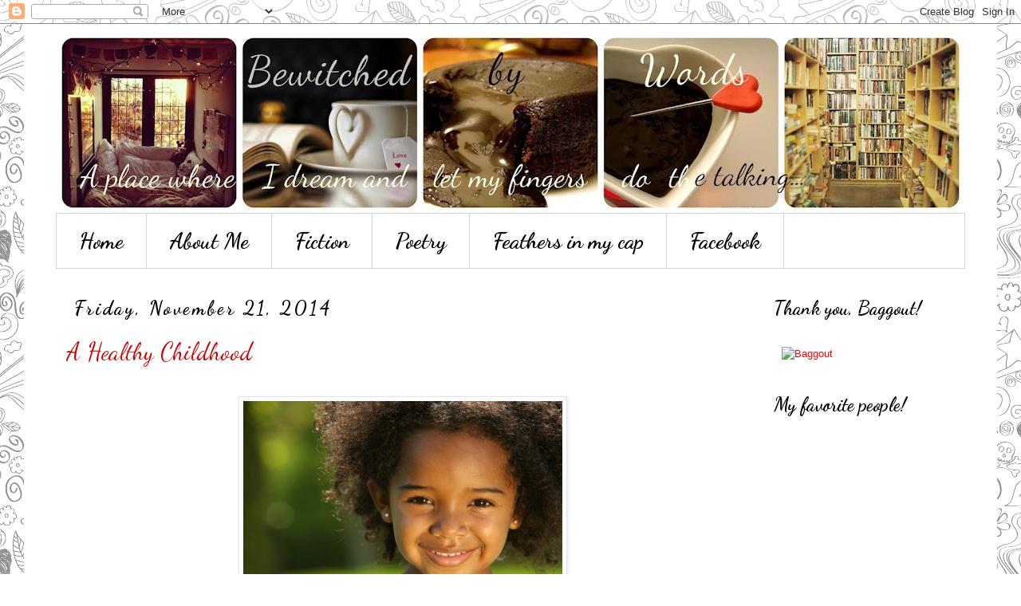

--- FILE ---
content_type: text/html; charset=UTF-8
request_url: https://awanderingmindofabookaholic.blogspot.com/2014/11/a-healthy-childhood.html
body_size: 37541
content:
<!DOCTYPE html>
<html class='v2' dir='ltr' xmlns='http://www.w3.org/1999/xhtml' xmlns:b='http://www.google.com/2005/gml/b' xmlns:data='http://www.google.com/2005/gml/data' xmlns:expr='http://www.google.com/2005/gml/expr'>
<head>
<link href='https://www.blogger.com/static/v1/widgets/335934321-css_bundle_v2.css' rel='stylesheet' type='text/css'/>
<meta content='width=1100' name='viewport'/>
<meta content='text/html; charset=UTF-8' http-equiv='Content-Type'/>
<meta content='blogger' name='generator'/>
<link href='https://awanderingmindofabookaholic.blogspot.com/favicon.ico' rel='icon' type='image/x-icon'/>
<link href='http://awanderingmindofabookaholic.blogspot.com/2014/11/a-healthy-childhood.html' rel='canonical'/>
<link rel="alternate" type="application/atom+xml" title="Bewitched by Words - Atom" href="https://awanderingmindofabookaholic.blogspot.com/feeds/posts/default" />
<link rel="alternate" type="application/rss+xml" title="Bewitched by Words - RSS" href="https://awanderingmindofabookaholic.blogspot.com/feeds/posts/default?alt=rss" />
<link rel="service.post" type="application/atom+xml" title="Bewitched by Words - Atom" href="https://www.blogger.com/feeds/7026821776804720213/posts/default" />

<link rel="alternate" type="application/atom+xml" title="Bewitched by Words - Atom" href="https://awanderingmindofabookaholic.blogspot.com/feeds/2124150957684301131/comments/default" />
<!--Can't find substitution for tag [blog.ieCssRetrofitLinks]-->
<link href='https://blogger.googleusercontent.com/img/b/R29vZ2xl/AVvXsEiK8G-vS0jMeKmu6oQ8Nyi4Xco_C0aKOUAYNKKuwug35zvduR4MWyLj2PpE0TnSHi0eR5vPn5OvSA3GLAHpOpUNsCvn4tqIHnjv5S3ugdQ1YKhnBKjMlqlKwFIhOu4Pc70TumwCq4XaxHw/s1600/healthychild.jpg' rel='image_src'/>
<meta content='http://awanderingmindofabookaholic.blogspot.com/2014/11/a-healthy-childhood.html' property='og:url'/>
<meta content='A Healthy Childhood' property='og:title'/>
<meta content='    Image source:  Working World      I love kids, or more precisely, the warm bundles of pure goodness, otherwise known as babies! They rem...' property='og:description'/>
<meta content='https://blogger.googleusercontent.com/img/b/R29vZ2xl/AVvXsEiK8G-vS0jMeKmu6oQ8Nyi4Xco_C0aKOUAYNKKuwug35zvduR4MWyLj2PpE0TnSHi0eR5vPn5OvSA3GLAHpOpUNsCvn4tqIHnjv5S3ugdQ1YKhnBKjMlqlKwFIhOu4Pc70TumwCq4XaxHw/w1200-h630-p-k-no-nu/healthychild.jpg' property='og:image'/>
<title>Bewitched by Words: A Healthy Childhood</title>
<style type='text/css'>@font-face{font-family:'Dancing Script';font-style:normal;font-weight:400;font-display:swap;src:url(//fonts.gstatic.com/s/dancingscript/v29/If2RXTr6YS-zF4S-kcSWSVi_szLviuEHiC4Wl-8.woff2)format('woff2');unicode-range:U+0102-0103,U+0110-0111,U+0128-0129,U+0168-0169,U+01A0-01A1,U+01AF-01B0,U+0300-0301,U+0303-0304,U+0308-0309,U+0323,U+0329,U+1EA0-1EF9,U+20AB;}@font-face{font-family:'Dancing Script';font-style:normal;font-weight:400;font-display:swap;src:url(//fonts.gstatic.com/s/dancingscript/v29/If2RXTr6YS-zF4S-kcSWSVi_szLuiuEHiC4Wl-8.woff2)format('woff2');unicode-range:U+0100-02BA,U+02BD-02C5,U+02C7-02CC,U+02CE-02D7,U+02DD-02FF,U+0304,U+0308,U+0329,U+1D00-1DBF,U+1E00-1E9F,U+1EF2-1EFF,U+2020,U+20A0-20AB,U+20AD-20C0,U+2113,U+2C60-2C7F,U+A720-A7FF;}@font-face{font-family:'Dancing Script';font-style:normal;font-weight:400;font-display:swap;src:url(//fonts.gstatic.com/s/dancingscript/v29/If2RXTr6YS-zF4S-kcSWSVi_szLgiuEHiC4W.woff2)format('woff2');unicode-range:U+0000-00FF,U+0131,U+0152-0153,U+02BB-02BC,U+02C6,U+02DA,U+02DC,U+0304,U+0308,U+0329,U+2000-206F,U+20AC,U+2122,U+2191,U+2193,U+2212,U+2215,U+FEFF,U+FFFD;}@font-face{font-family:'Dancing Script';font-style:normal;font-weight:700;font-display:swap;src:url(//fonts.gstatic.com/s/dancingscript/v29/If2RXTr6YS-zF4S-kcSWSVi_szLviuEHiC4Wl-8.woff2)format('woff2');unicode-range:U+0102-0103,U+0110-0111,U+0128-0129,U+0168-0169,U+01A0-01A1,U+01AF-01B0,U+0300-0301,U+0303-0304,U+0308-0309,U+0323,U+0329,U+1EA0-1EF9,U+20AB;}@font-face{font-family:'Dancing Script';font-style:normal;font-weight:700;font-display:swap;src:url(//fonts.gstatic.com/s/dancingscript/v29/If2RXTr6YS-zF4S-kcSWSVi_szLuiuEHiC4Wl-8.woff2)format('woff2');unicode-range:U+0100-02BA,U+02BD-02C5,U+02C7-02CC,U+02CE-02D7,U+02DD-02FF,U+0304,U+0308,U+0329,U+1D00-1DBF,U+1E00-1E9F,U+1EF2-1EFF,U+2020,U+20A0-20AB,U+20AD-20C0,U+2113,U+2C60-2C7F,U+A720-A7FF;}@font-face{font-family:'Dancing Script';font-style:normal;font-weight:700;font-display:swap;src:url(//fonts.gstatic.com/s/dancingscript/v29/If2RXTr6YS-zF4S-kcSWSVi_szLgiuEHiC4W.woff2)format('woff2');unicode-range:U+0000-00FF,U+0131,U+0152-0153,U+02BB-02BC,U+02C6,U+02DA,U+02DC,U+0304,U+0308,U+0329,U+2000-206F,U+20AC,U+2122,U+2191,U+2193,U+2212,U+2215,U+FEFF,U+FFFD;}</style>
<style id='page-skin-1' type='text/css'><!--
/*
-----------------------------------------------
Blogger Template Style
Name:     Simple
Designer: Blogger
URL:      www.blogger.com
----------------------------------------------- */
/* Content
----------------------------------------------- */
body {
font: normal normal 13px 'Trebuchet MS', Trebuchet, sans-serif;
color: #000000;
background: #ffffff url(//themes.googleusercontent.com/image?id=0BwVBOzw_-hbMYTNmMDk0MGItYzY5ZS00ZGIxLWIzOTgtNWJiMjQ0ZmI5NGM2) repeat scroll top center /* Credit: latex (http://www.istockphoto.com/googleimages.php?id=8706225&platform=blogger) */;
padding: 0 0 0 0;
}
html body .region-inner {
min-width: 0;
max-width: 100%;
width: auto;
}
h2 {
font-size: 22px;
}
a:link {
text-decoration:none;
color: #ff0000;
}
a:visited {
text-decoration:none;
color: #ff0000;
}
a:hover {
text-decoration:underline;
color: #ff0000;
}
.body-fauxcolumn-outer .fauxcolumn-inner {
background: transparent none repeat scroll top left;
_background-image: none;
}
.body-fauxcolumn-outer .cap-top {
position: absolute;
z-index: 1;
height: 400px;
width: 100%;
}
.body-fauxcolumn-outer .cap-top .cap-left {
width: 100%;
background: transparent none repeat-x scroll top left;
_background-image: none;
}
.content-outer {
-moz-box-shadow: 0 0 0 rgba(0, 0, 0, .15);
-webkit-box-shadow: 0 0 0 rgba(0, 0, 0, .15);
-goog-ms-box-shadow: 0 0 0 #333333;
box-shadow: 0 0 0 rgba(0, 0, 0, .15);
margin-bottom: 1px;
}
.content-inner {
padding: 10px 40px;
}
.content-inner {
background-color: #ffffff;
}
/* Header
----------------------------------------------- */
.header-outer {
background: transparent none repeat-x scroll 0 -400px;
_background-image: none;
}
.Header h1 {
font: normal bold 100px Dancing Script;
color: #990000;
text-shadow: 0 0 0 rgba(0, 0, 0, .2);
}
.Header h1 a {
color: #990000;
}
.Header .description {
font-size: 18px;
color: #990000;
}
.header-inner .Header .titlewrapper {
padding: 22px 0;
}
.header-inner .Header .descriptionwrapper {
padding: 0 0;
}
/* Tabs
----------------------------------------------- */
.tabs-inner .section:first-child {
border-top: 0 solid #d4d4d4;
}
.tabs-inner .section:first-child ul {
margin-top: -1px;
border-top: 1px solid #d4d4d4;
border-left: 1px solid #d4d4d4;
border-right: 1px solid #d4d4d4;
}
.tabs-inner .widget ul {
background: transparent none repeat-x scroll 0 -800px;
_background-image: none;
border-bottom: 1px solid #d4d4d4;
margin-top: 0;
margin-left: -30px;
margin-right: -30px;
}
.tabs-inner .widget li a {
display: inline-block;
padding: .6em 1em;
font: normal bold 28px Dancing Script;
color: #000000;
border-left: 1px solid #ffffff;
border-right: 1px solid #d4d4d4;
}
.tabs-inner .widget li:first-child a {
border-left: none;
}
.tabs-inner .widget li.selected a, .tabs-inner .widget li a:hover {
color: #000000;
background-color: transparent;
text-decoration: none;
}
/* Columns
----------------------------------------------- */
.main-outer {
border-top: 0 solid transparent;
}
.fauxcolumn-left-outer .fauxcolumn-inner {
border-right: 1px solid transparent;
}
.fauxcolumn-right-outer .fauxcolumn-inner {
border-left: 1px solid transparent;
}
/* Headings
----------------------------------------------- */
div.widget > h2,
div.widget h2.title {
margin: 0 0 1em 0;
font: normal bold 24px Dancing Script;
color: #000000;
}
/* Widgets
----------------------------------------------- */
.widget .zippy {
color: #ff0000;
text-shadow: 2px 2px 1px rgba(0, 0, 0, .1);
}
.widget .popular-posts ul {
list-style: none;
}
/* Posts
----------------------------------------------- */
h2.date-header {
font: normal bold 24px Dancing Script;
}
.date-header span {
background-color: transparent;
color: #000000;
padding: 0.4em;
letter-spacing: 3px;
margin: inherit;
}
.main-inner {
padding-top: 35px;
padding-bottom: 65px;
}
.main-inner .column-center-inner {
padding: 0 0;
}
.main-inner .column-center-inner .section {
margin: 0 1em;
}
.post {
margin: 0 0 45px 0;
}
h3.post-title, .comments h4 {
font: normal normal 30px Dancing Script;
margin: .75em 0 0;
}
.post-body {
font-size: 110%;
line-height: 1.4;
position: relative;
}
.post-body img, .post-body .tr-caption-container, .Profile img, .Image img,
.BlogList .item-thumbnail img {
padding: 2px;
background: #ffffff;
border: 1px solid #e6e6e6;
-moz-box-shadow: 1px 1px 5px rgba(0, 0, 0, .1);
-webkit-box-shadow: 1px 1px 5px rgba(0, 0, 0, .1);
box-shadow: 1px 1px 5px rgba(0, 0, 0, .1);
}
.post-body img, .post-body .tr-caption-container {
padding: 5px;
}
.post-body .tr-caption-container {
color: #000000;
}
.post-body .tr-caption-container img {
padding: 0;
background: transparent;
border: none;
-moz-box-shadow: 0 0 0 rgba(0, 0, 0, .1);
-webkit-box-shadow: 0 0 0 rgba(0, 0, 0, .1);
box-shadow: 0 0 0 rgba(0, 0, 0, .1);
}
.post-header {
margin: 0 0 1.5em;
line-height: 1.6;
font-size: 90%;
}
.post-footer {
margin: 20px -2px 0;
padding: 5px 10px;
color: #000000;
background-color: transparent;
border-bottom: 1px solid transparent;
line-height: 1.6;
font-size: 90%;
}
#comments .comment-author {
padding-top: 1.5em;
border-top: 1px solid transparent;
background-position: 0 1.5em;
}
#comments .comment-author:first-child {
padding-top: 0;
border-top: none;
}
.avatar-image-container {
margin: .2em 0 0;
}
#comments .avatar-image-container img {
border: 1px solid #e6e6e6;
}
/* Comments
----------------------------------------------- */
.comments .comments-content .icon.blog-author {
background-repeat: no-repeat;
background-image: url([data-uri]);
}
.comments .comments-content .loadmore a {
border-top: 1px solid #ff0000;
border-bottom: 1px solid #ff0000;
}
.comments .comment-thread.inline-thread {
background-color: transparent;
}
.comments .continue {
border-top: 2px solid #ff0000;
}
/* Accents
---------------------------------------------- */
.section-columns td.columns-cell {
border-left: 1px solid transparent;
}
.blog-pager {
background: transparent url(//www.blogblog.com/1kt/simple/paging_dot.png) repeat-x scroll top center;
}
.blog-pager-older-link, .home-link,
.blog-pager-newer-link {
background-color: #ffffff;
padding: 5px;
}
.footer-outer {
border-top: 1px dashed #bbbbbb;
}
/* Mobile
----------------------------------------------- */
body.mobile  {
background-size: auto;
}
.mobile .body-fauxcolumn-outer {
background: transparent none repeat scroll top left;
}
.mobile .body-fauxcolumn-outer .cap-top {
background-size: 100% auto;
}
.mobile .content-outer {
-webkit-box-shadow: 0 0 3px rgba(0, 0, 0, .15);
box-shadow: 0 0 3px rgba(0, 0, 0, .15);
}
.mobile .tabs-inner .widget ul {
margin-left: 0;
margin-right: 0;
}
.mobile .post {
margin: 0;
}
.mobile .main-inner .column-center-inner .section {
margin: 0;
}
.mobile .date-header span {
padding: 0.1em 10px;
margin: 0 -10px;
}
.mobile h3.post-title {
margin: 0;
}
.mobile .blog-pager {
background: transparent none no-repeat scroll top center;
}
.mobile .footer-outer {
border-top: none;
}
.mobile .main-inner, .mobile .footer-inner {
background-color: #ffffff;
}
.mobile-index-contents {
color: #000000;
}
.mobile-link-button {
background-color: #ff0000;
}
.mobile-link-button a:link, .mobile-link-button a:visited {
color: #ffffff;
}
.mobile .tabs-inner .section:first-child {
border-top: none;
}
.mobile .tabs-inner .PageList .widget-content {
background-color: transparent;
color: #000000;
border-top: 1px solid #d4d4d4;
border-bottom: 1px solid #d4d4d4;
}
.mobile .tabs-inner .PageList .widget-content .pagelist-arrow {
border-left: 1px solid #d4d4d4;
}
.post-title{
color: #CC0000
!important;
}
.post-title a{
color: #CC0000
!important;
}
.linkwithin_outer:before {
content: url("https://lh3.googleusercontent.com/blogger_img_proxy/AEn0k_tUbPQiLbapHxX4vQ_qkE2k4SylmeL3xy59GlUx7F-r3xtp3rS59B9tlWBxc383mr6-msHGN6eZPr3Fq9PtpD1Bp1dfrcAWZIyYgzkNQwa2B6IlFpmy94VIH209i_ZQdJcYvWdilaLZHwfSalcRh-QwXw=s0-d");
text-align: right;
}
--></style>
<style id='template-skin-1' type='text/css'><!--
body {
min-width: 1220px;
}
.content-outer, .content-fauxcolumn-outer, .region-inner {
min-width: 1220px;
max-width: 1220px;
_width: 1220px;
}
.main-inner .columns {
padding-left: 0;
padding-right: 270px;
}
.main-inner .fauxcolumn-center-outer {
left: 0;
right: 270px;
/* IE6 does not respect left and right together */
_width: expression(this.parentNode.offsetWidth -
parseInt("0") -
parseInt("270px") + 'px');
}
.main-inner .fauxcolumn-left-outer {
width: 0;
}
.main-inner .fauxcolumn-right-outer {
width: 270px;
}
.main-inner .column-left-outer {
width: 0;
right: 100%;
margin-left: -0;
}
.main-inner .column-right-outer {
width: 270px;
margin-right: -270px;
}
#layout {
min-width: 0;
}
#layout .content-outer {
min-width: 0;
width: 800px;
}
#layout .region-inner {
min-width: 0;
width: auto;
}
--></style>
<link href='https://www.blogger.com/dyn-css/authorization.css?targetBlogID=7026821776804720213&amp;zx=09d628c3-d756-45f7-99bb-29ef8df9c2a5' media='none' onload='if(media!=&#39;all&#39;)media=&#39;all&#39;' rel='stylesheet'/><noscript><link href='https://www.blogger.com/dyn-css/authorization.css?targetBlogID=7026821776804720213&amp;zx=09d628c3-d756-45f7-99bb-29ef8df9c2a5' rel='stylesheet'/></noscript>
<meta name='google-adsense-platform-account' content='ca-host-pub-1556223355139109'/>
<meta name='google-adsense-platform-domain' content='blogspot.com'/>

<!-- data-ad-client=ca-pub-8289171940613453 -->

</head>
<body class='loading variant-simplysimple'>
<div class='navbar section' id='navbar'><div class='widget Navbar' data-version='1' id='Navbar1'><script type="text/javascript">
    function setAttributeOnload(object, attribute, val) {
      if(window.addEventListener) {
        window.addEventListener('load',
          function(){ object[attribute] = val; }, false);
      } else {
        window.attachEvent('onload', function(){ object[attribute] = val; });
      }
    }
  </script>
<div id="navbar-iframe-container"></div>
<script type="text/javascript" src="https://apis.google.com/js/platform.js"></script>
<script type="text/javascript">
      gapi.load("gapi.iframes:gapi.iframes.style.bubble", function() {
        if (gapi.iframes && gapi.iframes.getContext) {
          gapi.iframes.getContext().openChild({
              url: 'https://www.blogger.com/navbar/7026821776804720213?po\x3d2124150957684301131\x26origin\x3dhttps://awanderingmindofabookaholic.blogspot.com',
              where: document.getElementById("navbar-iframe-container"),
              id: "navbar-iframe"
          });
        }
      });
    </script><script type="text/javascript">
(function() {
var script = document.createElement('script');
script.type = 'text/javascript';
script.src = '//pagead2.googlesyndication.com/pagead/js/google_top_exp.js';
var head = document.getElementsByTagName('head')[0];
if (head) {
head.appendChild(script);
}})();
</script>
</div></div>
<div class='body-fauxcolumns'>
<div class='fauxcolumn-outer body-fauxcolumn-outer'>
<div class='cap-top'>
<div class='cap-left'></div>
<div class='cap-right'></div>
</div>
<div class='fauxborder-left'>
<div class='fauxborder-right'></div>
<div class='fauxcolumn-inner'>
</div>
</div>
<div class='cap-bottom'>
<div class='cap-left'></div>
<div class='cap-right'></div>
</div>
</div>
</div>
<div class='content'>
<div class='content-fauxcolumns'>
<div class='fauxcolumn-outer content-fauxcolumn-outer'>
<div class='cap-top'>
<div class='cap-left'></div>
<div class='cap-right'></div>
</div>
<div class='fauxborder-left'>
<div class='fauxborder-right'></div>
<div class='fauxcolumn-inner'>
</div>
</div>
<div class='cap-bottom'>
<div class='cap-left'></div>
<div class='cap-right'></div>
</div>
</div>
</div>
<div class='content-outer'>
<div class='content-cap-top cap-top'>
<div class='cap-left'></div>
<div class='cap-right'></div>
</div>
<div class='fauxborder-left content-fauxborder-left'>
<div class='fauxborder-right content-fauxborder-right'></div>
<div class='content-inner'>
<header>
<div class='header-outer'>
<div class='header-cap-top cap-top'>
<div class='cap-left'></div>
<div class='cap-right'></div>
</div>
<div class='fauxborder-left header-fauxborder-left'>
<div class='fauxborder-right header-fauxborder-right'></div>
<div class='region-inner header-inner'>
<div class='header section' id='header'><div class='widget Header' data-version='1' id='Header1'>
<div id='header-inner'>
<a href='https://awanderingmindofabookaholic.blogspot.com/' style='display: block'>
<img alt='Bewitched by Words' height='228px; ' id='Header1_headerimg' src='https://blogger.googleusercontent.com/img/b/R29vZ2xl/AVvXsEj-z5LRYdQcPwu3omMC41EJwFHg4HpKzmszxJrB8tTAxK6UeobES5JWMTfWXMRE_KtBWchyphenhyphenL0bzKj7F11EU02bshQKsQLsnZqpnbQNRSD2SkZqgNlglnF03gHa1PlRJcqFtyJM1ijraUn0/s1140/Aathira+Header.jpg' style='display: block' width='1140px; '/>
</a>
</div>
</div></div>
</div>
</div>
<div class='header-cap-bottom cap-bottom'>
<div class='cap-left'></div>
<div class='cap-right'></div>
</div>
</div>
</header>
<div class='tabs-outer'>
<div class='tabs-cap-top cap-top'>
<div class='cap-left'></div>
<div class='cap-right'></div>
</div>
<div class='fauxborder-left tabs-fauxborder-left'>
<div class='fauxborder-right tabs-fauxborder-right'></div>
<div class='region-inner tabs-inner'>
<div class='tabs section' id='crosscol'><div class='widget PageList' data-version='1' id='PageList2'>
<h2>Pages</h2>
<div class='widget-content'>
<ul>
<li>
<a href='https://awanderingmindofabookaholic.blogspot.com/'>Home</a>
</li>
<li>
<a href='https://awanderingmindofabookaholic.blogspot.com/p/about-me_28.html'>About Me</a>
</li>
<li>
<a href='http://awanderingmindofabookaholic.blogspot.ae/search/label/Fiction'>Fiction</a>
</li>
<li>
<a href='http://awanderingmindofabookaholic.blogspot.ae/search/label/Poetry'>Poetry</a>
</li>
<li>
<a href='https://awanderingmindofabookaholic.blogspot.com/p/feathers-in-my-cap.html'>Feathers in my cap</a>
</li>
<li>
<a href='https://www.facebook.com/pages/Guilty-Confessions/594793097285247?ref=ts&fref=ts'>Facebook </a>
</li>
</ul>
<div class='clear'></div>
</div>
</div></div>
<div class='tabs no-items section' id='crosscol-overflow'></div>
</div>
</div>
<div class='tabs-cap-bottom cap-bottom'>
<div class='cap-left'></div>
<div class='cap-right'></div>
</div>
</div>
<div class='main-outer'>
<div class='main-cap-top cap-top'>
<div class='cap-left'></div>
<div class='cap-right'></div>
</div>
<div class='fauxborder-left main-fauxborder-left'>
<div class='fauxborder-right main-fauxborder-right'></div>
<div class='region-inner main-inner'>
<div class='columns fauxcolumns'>
<div class='fauxcolumn-outer fauxcolumn-center-outer'>
<div class='cap-top'>
<div class='cap-left'></div>
<div class='cap-right'></div>
</div>
<div class='fauxborder-left'>
<div class='fauxborder-right'></div>
<div class='fauxcolumn-inner'>
</div>
</div>
<div class='cap-bottom'>
<div class='cap-left'></div>
<div class='cap-right'></div>
</div>
</div>
<div class='fauxcolumn-outer fauxcolumn-left-outer'>
<div class='cap-top'>
<div class='cap-left'></div>
<div class='cap-right'></div>
</div>
<div class='fauxborder-left'>
<div class='fauxborder-right'></div>
<div class='fauxcolumn-inner'>
</div>
</div>
<div class='cap-bottom'>
<div class='cap-left'></div>
<div class='cap-right'></div>
</div>
</div>
<div class='fauxcolumn-outer fauxcolumn-right-outer'>
<div class='cap-top'>
<div class='cap-left'></div>
<div class='cap-right'></div>
</div>
<div class='fauxborder-left'>
<div class='fauxborder-right'></div>
<div class='fauxcolumn-inner'>
</div>
</div>
<div class='cap-bottom'>
<div class='cap-left'></div>
<div class='cap-right'></div>
</div>
</div>
<!-- corrects IE6 width calculation -->
<div class='columns-inner'>
<div class='column-center-outer'>
<div class='column-center-inner'>
<div class='main section' id='main'><div class='widget Blog' data-version='1' id='Blog1'>
<div class='blog-posts hfeed'>

          <div class="date-outer">
        
<h2 class='date-header'><span>Friday, November 21, 2014</span></h2>

          <div class="date-posts">
        
<div class='post-outer'>
<div class='post hentry uncustomized-post-template' itemprop='blogPost' itemscope='itemscope' itemtype='http://schema.org/BlogPosting'>
<meta content='https://blogger.googleusercontent.com/img/b/R29vZ2xl/AVvXsEiK8G-vS0jMeKmu6oQ8Nyi4Xco_C0aKOUAYNKKuwug35zvduR4MWyLj2PpE0TnSHi0eR5vPn5OvSA3GLAHpOpUNsCvn4tqIHnjv5S3ugdQ1YKhnBKjMlqlKwFIhOu4Pc70TumwCq4XaxHw/s1600/healthychild.jpg' itemprop='image_url'/>
<meta content='7026821776804720213' itemprop='blogId'/>
<meta content='2124150957684301131' itemprop='postId'/>
<a name='2124150957684301131'></a>
<h3 class='post-title entry-title' itemprop='name'>
A Healthy Childhood
</h3>
<div class='post-header'>
<div class='post-header-line-1'></div>
</div>
<div class='post-body entry-content' id='post-body-2124150957684301131' itemprop='description articleBody'>
<div dir="ltr" style="text-align: left;" trbidi="on">
<br />
<table align="center" cellpadding="0" cellspacing="0" class="tr-caption-container" style="margin-left: auto; margin-right: auto; text-align: center;"><tbody>
<tr><td style="text-align: center;"><a href="https://blogger.googleusercontent.com/img/b/R29vZ2xl/AVvXsEiK8G-vS0jMeKmu6oQ8Nyi4Xco_C0aKOUAYNKKuwug35zvduR4MWyLj2PpE0TnSHi0eR5vPn5OvSA3GLAHpOpUNsCvn4tqIHnjv5S3ugdQ1YKhnBKjMlqlKwFIhOu4Pc70TumwCq4XaxHw/s1600/healthychild.jpg" imageanchor="1" style="margin-left: auto; margin-right: auto;"><img border="0" height="265" src="https://blogger.googleusercontent.com/img/b/R29vZ2xl/AVvXsEiK8G-vS0jMeKmu6oQ8Nyi4Xco_C0aKOUAYNKKuwug35zvduR4MWyLj2PpE0TnSHi0eR5vPn5OvSA3GLAHpOpUNsCvn4tqIHnjv5S3ugdQ1YKhnBKjMlqlKwFIhOu4Pc70TumwCq4XaxHw/s1600/healthychild.jpg" width="400" /></a></td></tr>
<tr><td class="tr-caption" style="text-align: center;"><span style="font-family: Trebuchet MS, sans-serif;">Image source:&nbsp;<a href="http://www.workingworld.com/articles/Jim-and-Nancy-Chuda-Working-to-Create-a-Healthy-Habitat-for-Children">Working World</a></span></td></tr>
</tbody></table>
<br />
<br />
<div style="text-align: justify;">
<span style="font-family: Trebuchet MS, sans-serif;">I love kids, or more precisely, the warm bundles of pure goodness, otherwise known as babies! They remind me of all the good things with the world. Be it their innocence or simply unadulterated joy in the small things in life; many a time we can take a lesson or two from them. I love spending my time with them and it's a great stress buster too! Your worries disappear automatically in those few minutes that you get to spend with them.&nbsp;</span></div>
<div style="text-align: justify;">
<span style="font-family: Trebuchet MS, sans-serif;"><br /></span></div>
<div style="text-align: justify;">
<span style="font-family: Trebuchet MS, sans-serif;">Children are fragile and sensitive beings; due to this very reason, it is important to ensure that they remain healthy at all times. Their immune system may not be as strong as ours. Of course, falling down is often a part of growing up. But when it comes to their health, compromises should not be made. All parents go the extra mile when it comes to the health of their children.</span></div>
<div style="text-align: justify;">
<span style="font-family: Trebuchet MS, sans-serif;"><br /></span></div>
<div style="text-align: justify;">
<span style="font-family: Trebuchet MS, sans-serif;">As they say, prevention is better than cure. It is always better to take care and avoid the illness rather than treating a sick child. Once a child falls sick, then the entire house goes to sleep. However, due to the lifestyle that we are now thriving in,&nbsp;</span><span style="font-family: 'Trebuchet MS', sans-serif;">in today's times, it is not unusual.</span></div>
<div style="text-align: justify;">
<span style="font-family: Trebuchet MS, sans-serif;"><br /></span></div>
<div style="text-align: justify;">
<span style="font-family: Trebuchet MS, sans-serif;">With a working pair of parents and the onset of nuclear families, children are often left to fend for themselves. It hurts me to see most of the children that I know are spending their time glued on to the television sets and hardly ever step out to play or meet other kids.</span></div>
<div style="text-align: justify;">
<span style="font-family: Trebuchet MS, sans-serif;"><br /></span></div>
<div style="text-align: justify;">
<span style="font-family: Trebuchet MS, sans-serif;">Eating healthy is also important for children, which means more vegetables and fruits, rather than the easy way out through junk food. Yes, it can be difficult in getting a child to eat those things which we often neglect ourselves. However, it is absolutely necessary to limit those pizza times and crispy chicken cravings.&nbsp;</span></div>
<div style="text-align: justify;">
<br /></div>
<div style="text-align: justify;">
<span style="font-family: Trebuchet MS, sans-serif;">Most of my fond childhood memories are associated with playing hide and seek, running around outside, climbing trees and cycling as I grew older. It is sad that the children I know today are denied some of the greatest pleasures of childhood while growing up. Even the tiny tots are experts in handling mobile phones and&nbsp;iPads. Reading books seems to be unheard of. Parents reading to their children seems to be even more rare.</span></div>
<div style="text-align: justify;">
<span style="font-family: Trebuchet MS, sans-serif;"><br /></span></div>
<div style="text-align: justify;">
<span style="font-family: Trebuchet MS, sans-serif;">It is disturbing to note the number of children who start wearing spectacles due to short sight from a very young age itself. Though it is necessary for both parents to work and be the breadwinners of the family, when it comes to both the physical and mental health of the children, they should take time out from their hectic schedules to make sure that their child is healthy and happy.&nbsp;</span></div>
<div style="text-align: justify;">
<span style="font-family: Trebuchet MS, sans-serif;"><br /></span></div>
<div style="text-align: justify;">
<span style="font-family: Trebuchet MS, sans-serif;">There maybe people who may not share my views. Maybe I'm just old fashioned. But no matter how they may argue, I feel children are missing out on a major part of their childhood if they don't have an opportunity playing under the sun, getting their knees scraped or having the joy of running their fingers through the sand.&nbsp;</span><span style="font-family: 'Trebuchet MS', sans-serif;">Children- they make the world a better place to be in; let's make theirs a healthier one.&nbsp;</span></div>
<div style="text-align: justify;">
<span style="font-family: Trebuchet MS, sans-serif;"><br /></span></div>
<div style="text-align: justify;">
<i style="background-color: white; font-family: 'Trebuchet MS', sans-serif; line-height: 20.0200004577637px; text-align: left;">This post is written for&nbsp;<a href="https://www.indiblogger.in/happyhours/dabur-healthy-child-happy-home/#submission_requirements" style="color: red; text-decoration: none;">Indiblogger&nbsp;</a>in association with&nbsp;<a href="https://www.liveveda.com/daburchyawanprash/" style="color: red; text-decoration: none;"> Dabur Chyawanprash</a>.&nbsp;</i></div>
<div style="text-align: justify;">
<i style="background-color: white; font-family: 'Trebuchet MS', sans-serif; line-height: 20.0200004577637px; text-align: left;"><br /></i></div>
<div style="text-align: justify;">
<i style="background-color: white; font-family: 'Trebuchet MS', sans-serif; line-height: 20.0200004577637px; text-align: left;">P.S. That adorable sweetheart in the photo? She stole my heart :)</i></div>
<div style="text-align: justify;">
<span style="font-family: Trebuchet MS, sans-serif;"><br /></span></div>
<div style="text-align: justify;">
<br /></div>
</div>
<div style='clear: both;'></div>
</div>
<div class='post-footer'>
<div class='post-footer-line post-footer-line-1'>
<span class='post-author vcard'>
Posted by
<span class='fn' itemprop='author' itemscope='itemscope' itemtype='http://schema.org/Person'>
<meta content='https://www.blogger.com/profile/05048064214070902294' itemprop='url'/>
<a class='g-profile' href='https://www.blogger.com/profile/05048064214070902294' rel='author' title='author profile'>
<span itemprop='name'>Aathira</span>
</a>
</span>
</span>
<span class='post-timestamp'>
at
<meta content='http://awanderingmindofabookaholic.blogspot.com/2014/11/a-healthy-childhood.html' itemprop='url'/>
<a class='timestamp-link' href='https://awanderingmindofabookaholic.blogspot.com/2014/11/a-healthy-childhood.html' rel='bookmark' title='permanent link'><abbr class='published' itemprop='datePublished' title='2014-11-21T18:33:00+04:00'>6:33&#8239;PM</abbr></a>
</span>
<span class='post-comment-link'>
</span>
<span class='post-icons'>
<span class='item-action'>
<a href='https://www.blogger.com/email-post/7026821776804720213/2124150957684301131' title='Email Post'>
<img alt='' class='icon-action' height='13' src='https://resources.blogblog.com/img/icon18_email.gif' width='18'/>
</a>
</span>
<span class='item-control blog-admin pid-1904317675'>
<a href='https://www.blogger.com/post-edit.g?blogID=7026821776804720213&postID=2124150957684301131&from=pencil' title='Edit Post'>
<img alt='' class='icon-action' height='18' src='https://resources.blogblog.com/img/icon18_edit_allbkg.gif' width='18'/>
</a>
</span>
</span>
<div class='post-share-buttons goog-inline-block'>
<a class='goog-inline-block share-button sb-email' href='https://www.blogger.com/share-post.g?blogID=7026821776804720213&postID=2124150957684301131&target=email' target='_blank' title='Email This'><span class='share-button-link-text'>Email This</span></a><a class='goog-inline-block share-button sb-blog' href='https://www.blogger.com/share-post.g?blogID=7026821776804720213&postID=2124150957684301131&target=blog' onclick='window.open(this.href, "_blank", "height=270,width=475"); return false;' target='_blank' title='BlogThis!'><span class='share-button-link-text'>BlogThis!</span></a><a class='goog-inline-block share-button sb-twitter' href='https://www.blogger.com/share-post.g?blogID=7026821776804720213&postID=2124150957684301131&target=twitter' target='_blank' title='Share to X'><span class='share-button-link-text'>Share to X</span></a><a class='goog-inline-block share-button sb-facebook' href='https://www.blogger.com/share-post.g?blogID=7026821776804720213&postID=2124150957684301131&target=facebook' onclick='window.open(this.href, "_blank", "height=430,width=640"); return false;' target='_blank' title='Share to Facebook'><span class='share-button-link-text'>Share to Facebook</span></a><a class='goog-inline-block share-button sb-pinterest' href='https://www.blogger.com/share-post.g?blogID=7026821776804720213&postID=2124150957684301131&target=pinterest' target='_blank' title='Share to Pinterest'><span class='share-button-link-text'>Share to Pinterest</span></a>
</div>
</div>
<div class='post-footer-line post-footer-line-2'>
<span class='post-labels'>
Labels:
<a href='https://awanderingmindofabookaholic.blogspot.com/search/label/Articles' rel='tag'>Articles</a>,
<a href='https://awanderingmindofabookaholic.blogspot.com/search/label/childhood' rel='tag'>childhood</a>,
<a href='https://awanderingmindofabookaholic.blogspot.com/search/label/Heartfelt' rel='tag'>Heartfelt</a>,
<a href='https://awanderingmindofabookaholic.blogspot.com/search/label/IndiBlogger' rel='tag'>IndiBlogger</a>,
<a href='https://awanderingmindofabookaholic.blogspot.com/search/label/Life' rel='tag'>Life</a>,
<a href='https://awanderingmindofabookaholic.blogspot.com/search/label/Wish' rel='tag'>Wish</a>
</span>
</div>
<div class='post-footer-line post-footer-line-3'>
<span class='post-location'>
</span>
</div>
</div>
</div>
<div class='comments' id='comments'>
<a name='comments'></a>
<h4>8 comments:</h4>
<div class='comments-content'>
<script async='async' src='' type='text/javascript'></script>
<script type='text/javascript'>
    (function() {
      var items = null;
      var msgs = null;
      var config = {};

// <![CDATA[
      var cursor = null;
      if (items && items.length > 0) {
        cursor = parseInt(items[items.length - 1].timestamp) + 1;
      }

      var bodyFromEntry = function(entry) {
        var text = (entry &&
                    ((entry.content && entry.content.$t) ||
                     (entry.summary && entry.summary.$t))) ||
            '';
        if (entry && entry.gd$extendedProperty) {
          for (var k in entry.gd$extendedProperty) {
            if (entry.gd$extendedProperty[k].name == 'blogger.contentRemoved') {
              return '<span class="deleted-comment">' + text + '</span>';
            }
          }
        }
        return text;
      }

      var parse = function(data) {
        cursor = null;
        var comments = [];
        if (data && data.feed && data.feed.entry) {
          for (var i = 0, entry; entry = data.feed.entry[i]; i++) {
            var comment = {};
            // comment ID, parsed out of the original id format
            var id = /blog-(\d+).post-(\d+)/.exec(entry.id.$t);
            comment.id = id ? id[2] : null;
            comment.body = bodyFromEntry(entry);
            comment.timestamp = Date.parse(entry.published.$t) + '';
            if (entry.author && entry.author.constructor === Array) {
              var auth = entry.author[0];
              if (auth) {
                comment.author = {
                  name: (auth.name ? auth.name.$t : undefined),
                  profileUrl: (auth.uri ? auth.uri.$t : undefined),
                  avatarUrl: (auth.gd$image ? auth.gd$image.src : undefined)
                };
              }
            }
            if (entry.link) {
              if (entry.link[2]) {
                comment.link = comment.permalink = entry.link[2].href;
              }
              if (entry.link[3]) {
                var pid = /.*comments\/default\/(\d+)\?.*/.exec(entry.link[3].href);
                if (pid && pid[1]) {
                  comment.parentId = pid[1];
                }
              }
            }
            comment.deleteclass = 'item-control blog-admin';
            if (entry.gd$extendedProperty) {
              for (var k in entry.gd$extendedProperty) {
                if (entry.gd$extendedProperty[k].name == 'blogger.itemClass') {
                  comment.deleteclass += ' ' + entry.gd$extendedProperty[k].value;
                } else if (entry.gd$extendedProperty[k].name == 'blogger.displayTime') {
                  comment.displayTime = entry.gd$extendedProperty[k].value;
                }
              }
            }
            comments.push(comment);
          }
        }
        return comments;
      };

      var paginator = function(callback) {
        if (hasMore()) {
          var url = config.feed + '?alt=json&v=2&orderby=published&reverse=false&max-results=50';
          if (cursor) {
            url += '&published-min=' + new Date(cursor).toISOString();
          }
          window.bloggercomments = function(data) {
            var parsed = parse(data);
            cursor = parsed.length < 50 ? null
                : parseInt(parsed[parsed.length - 1].timestamp) + 1
            callback(parsed);
            window.bloggercomments = null;
          }
          url += '&callback=bloggercomments';
          var script = document.createElement('script');
          script.type = 'text/javascript';
          script.src = url;
          document.getElementsByTagName('head')[0].appendChild(script);
        }
      };
      var hasMore = function() {
        return !!cursor;
      };
      var getMeta = function(key, comment) {
        if ('iswriter' == key) {
          var matches = !!comment.author
              && comment.author.name == config.authorName
              && comment.author.profileUrl == config.authorUrl;
          return matches ? 'true' : '';
        } else if ('deletelink' == key) {
          return config.baseUri + '/comment/delete/'
               + config.blogId + '/' + comment.id;
        } else if ('deleteclass' == key) {
          return comment.deleteclass;
        }
        return '';
      };

      var replybox = null;
      var replyUrlParts = null;
      var replyParent = undefined;

      var onReply = function(commentId, domId) {
        if (replybox == null) {
          // lazily cache replybox, and adjust to suit this style:
          replybox = document.getElementById('comment-editor');
          if (replybox != null) {
            replybox.height = '250px';
            replybox.style.display = 'block';
            replyUrlParts = replybox.src.split('#');
          }
        }
        if (replybox && (commentId !== replyParent)) {
          replybox.src = '';
          document.getElementById(domId).insertBefore(replybox, null);
          replybox.src = replyUrlParts[0]
              + (commentId ? '&parentID=' + commentId : '')
              + '#' + replyUrlParts[1];
          replyParent = commentId;
        }
      };

      var hash = (window.location.hash || '#').substring(1);
      var startThread, targetComment;
      if (/^comment-form_/.test(hash)) {
        startThread = hash.substring('comment-form_'.length);
      } else if (/^c[0-9]+$/.test(hash)) {
        targetComment = hash.substring(1);
      }

      // Configure commenting API:
      var configJso = {
        'maxDepth': config.maxThreadDepth
      };
      var provider = {
        'id': config.postId,
        'data': items,
        'loadNext': paginator,
        'hasMore': hasMore,
        'getMeta': getMeta,
        'onReply': onReply,
        'rendered': true,
        'initComment': targetComment,
        'initReplyThread': startThread,
        'config': configJso,
        'messages': msgs
      };

      var render = function() {
        if (window.goog && window.goog.comments) {
          var holder = document.getElementById('comment-holder');
          window.goog.comments.render(holder, provider);
        }
      };

      // render now, or queue to render when library loads:
      if (window.goog && window.goog.comments) {
        render();
      } else {
        window.goog = window.goog || {};
        window.goog.comments = window.goog.comments || {};
        window.goog.comments.loadQueue = window.goog.comments.loadQueue || [];
        window.goog.comments.loadQueue.push(render);
      }
    })();
// ]]>
  </script>
<div id='comment-holder'>
<div class="comment-thread toplevel-thread"><ol id="top-ra"><li class="comment" id="c714405762588474669"><div class="avatar-image-container"><img src="//3.bp.blogspot.com/-6_dJPxBMBdY/T_RCS_Lt6sI/AAAAAAAACaQ/lKN-cCniRx8/s35/546390_225908490843486_864788809_n.jpg" alt=""/></div><div class="comment-block"><div class="comment-header"><cite class="user"><a href="https://www.blogger.com/profile/11497512142703084234" rel="nofollow">Confused Soul</a></cite><span class="icon user "></span><span class="datetime secondary-text"><a rel="nofollow" href="https://awanderingmindofabookaholic.blogspot.com/2014/11/a-healthy-childhood.html?showComment=1416658799871#c714405762588474669">November 22, 2014 at 4:19&#8239;PM</a></span></div><p class="comment-content">So wise and beautiful :)</p><span class="comment-actions secondary-text"><a class="comment-reply" target="_self" data-comment-id="714405762588474669">Reply</a><span class="item-control blog-admin blog-admin pid-1038917257"><a target="_self" href="https://www.blogger.com/comment/delete/7026821776804720213/714405762588474669">Delete</a></span></span></div><div class="comment-replies"><div id="c714405762588474669-rt" class="comment-thread inline-thread"><span class="thread-toggle thread-expanded"><span class="thread-arrow"></span><span class="thread-count"><a target="_self">Replies</a></span></span><ol id="c714405762588474669-ra" class="thread-chrome thread-expanded"><div><li class="comment" id="c4609263510023773142"><div class="avatar-image-container"><img src="//blogger.googleusercontent.com/img/b/R29vZ2xl/AVvXsEiePRxpiu2SAuG5cWVjvAq-Zf5whG4ZY0otaZz99avV2E2ooB-njXJMw-qGGvU731jtGtRquxubL3bJkyJTt57vdkiH3kMEAeuM9-sfvYa2wI2VEPKW1G5fl6EQOP2WQA/s45-c/*" alt=""/></div><div class="comment-block"><div class="comment-header"><cite class="user"><a href="https://www.blogger.com/profile/05048064214070902294" rel="nofollow">Aathira</a></cite><span class="icon user blog-author"></span><span class="datetime secondary-text"><a rel="nofollow" href="https://awanderingmindofabookaholic.blogspot.com/2014/11/a-healthy-childhood.html?showComment=1416835591823#c4609263510023773142">November 24, 2014 at 5:26&#8239;PM</a></span></div><p class="comment-content">Thanks Love!</p><span class="comment-actions secondary-text"><span class="item-control blog-admin blog-admin pid-1904317675"><a target="_self" href="https://www.blogger.com/comment/delete/7026821776804720213/4609263510023773142">Delete</a></span></span></div><div class="comment-replies"><div id="c4609263510023773142-rt" class="comment-thread inline-thread hidden"><span class="thread-toggle thread-expanded"><span class="thread-arrow"></span><span class="thread-count"><a target="_self">Replies</a></span></span><ol id="c4609263510023773142-ra" class="thread-chrome thread-expanded"><div></div><div id="c4609263510023773142-continue" class="continue"><a class="comment-reply" target="_self" data-comment-id="4609263510023773142">Reply</a></div></ol></div></div><div class="comment-replybox-single" id="c4609263510023773142-ce"></div></li></div><div id="c714405762588474669-continue" class="continue"><a class="comment-reply" target="_self" data-comment-id="714405762588474669">Reply</a></div></ol></div></div><div class="comment-replybox-single" id="c714405762588474669-ce"></div></li><li class="comment" id="c4286127571564389362"><div class="avatar-image-container"><img src="//1.bp.blogspot.com/-22bHkcUr6xs/X5gGcpZA7FI/AAAAAAABIpg/bunX3x71D4Yyqx84KuaEbrLAuFEAXZMqQCK4BGAYYCw/s35/UPwDCwrU.jpg" alt=""/></div><div class="comment-block"><div class="comment-header"><cite class="user"><a href="https://www.blogger.com/profile/05657647923285324813" rel="nofollow">Anita Jeyan </a></cite><span class="icon user "></span><span class="datetime secondary-text"><a rel="nofollow" href="https://awanderingmindofabookaholic.blogspot.com/2014/11/a-healthy-childhood.html?showComment=1416726292505#c4286127571564389362">November 23, 2014 at 11:04&#8239;AM</a></span></div><p class="comment-content">Also nowadays everyone lives in apartments that are mostly close units of space and we miss independent houses and the freedom  it gave us. It also deprives children of play areas which were taken for granted in our times.</p><span class="comment-actions secondary-text"><a class="comment-reply" target="_self" data-comment-id="4286127571564389362">Reply</a><span class="item-control blog-admin blog-admin pid-423382953"><a target="_self" href="https://www.blogger.com/comment/delete/7026821776804720213/4286127571564389362">Delete</a></span></span></div><div class="comment-replies"><div id="c4286127571564389362-rt" class="comment-thread inline-thread"><span class="thread-toggle thread-expanded"><span class="thread-arrow"></span><span class="thread-count"><a target="_self">Replies</a></span></span><ol id="c4286127571564389362-ra" class="thread-chrome thread-expanded"><div><li class="comment" id="c3523652349643230160"><div class="avatar-image-container"><img src="//blogger.googleusercontent.com/img/b/R29vZ2xl/AVvXsEiePRxpiu2SAuG5cWVjvAq-Zf5whG4ZY0otaZz99avV2E2ooB-njXJMw-qGGvU731jtGtRquxubL3bJkyJTt57vdkiH3kMEAeuM9-sfvYa2wI2VEPKW1G5fl6EQOP2WQA/s45-c/*" alt=""/></div><div class="comment-block"><div class="comment-header"><cite class="user"><a href="https://www.blogger.com/profile/05048064214070902294" rel="nofollow">Aathira</a></cite><span class="icon user blog-author"></span><span class="datetime secondary-text"><a rel="nofollow" href="https://awanderingmindofabookaholic.blogspot.com/2014/11/a-healthy-childhood.html?showComment=1416835662294#c3523652349643230160">November 24, 2014 at 5:27&#8239;PM</a></span></div><p class="comment-content">Exactly. They need more space. It&#39;s sad how they are living their childhood compared to ours. Thanks for sharing your thoughts, Anita!</p><span class="comment-actions secondary-text"><span class="item-control blog-admin blog-admin pid-1904317675"><a target="_self" href="https://www.blogger.com/comment/delete/7026821776804720213/3523652349643230160">Delete</a></span></span></div><div class="comment-replies"><div id="c3523652349643230160-rt" class="comment-thread inline-thread hidden"><span class="thread-toggle thread-expanded"><span class="thread-arrow"></span><span class="thread-count"><a target="_self">Replies</a></span></span><ol id="c3523652349643230160-ra" class="thread-chrome thread-expanded"><div></div><div id="c3523652349643230160-continue" class="continue"><a class="comment-reply" target="_self" data-comment-id="3523652349643230160">Reply</a></div></ol></div></div><div class="comment-replybox-single" id="c3523652349643230160-ce"></div></li></div><div id="c4286127571564389362-continue" class="continue"><a class="comment-reply" target="_self" data-comment-id="4286127571564389362">Reply</a></div></ol></div></div><div class="comment-replybox-single" id="c4286127571564389362-ce"></div></li><li class="comment" id="c7485053144799553680"><div class="avatar-image-container"><img src="//blogger.googleusercontent.com/img/b/R29vZ2xl/AVvXsEi630ZuyR_liqJD7sFu5Hl6KOigDxveWDqyKcRN3GWFxcFim-nrudk6H9paRGeKCb5Bkcf8u2dM45P0fuHxTSWjTub6-NyIbDRK2F83TKu2vnLV7vx8b8rD9PihvJ8APw/s45-c/1978.jpg" alt=""/></div><div class="comment-block"><div class="comment-header"><cite class="user"><a href="https://www.blogger.com/profile/03901483285489789483" rel="nofollow">elly stornebrink</a></cite><span class="icon user "></span><span class="datetime secondary-text"><a rel="nofollow" href="https://awanderingmindofabookaholic.blogspot.com/2014/11/a-healthy-childhood.html?showComment=1416806641729#c7485053144799553680">November 24, 2014 at 9:24&#8239;AM</a></span></div><p class="comment-content">Such a beautiful and important post. I too recall playing tag and hide-and-seek with my siblings and the neighbourhood kids during the summer, and toboganning during the winter. It&#39;s so important to be outdoors in nature, get some air and sun and light rather than indoors glued to the TV screen (as you say) as well as to other screens. It&#39;s no wonder children wear glasses at a younger age as you say. Some things are better &#39;old-fashioned!&#39;  ;) &lt;3</p><span class="comment-actions secondary-text"><a class="comment-reply" target="_self" data-comment-id="7485053144799553680">Reply</a><span class="item-control blog-admin blog-admin pid-1279367377"><a target="_self" href="https://www.blogger.com/comment/delete/7026821776804720213/7485053144799553680">Delete</a></span></span></div><div class="comment-replies"><div id="c7485053144799553680-rt" class="comment-thread inline-thread"><span class="thread-toggle thread-expanded"><span class="thread-arrow"></span><span class="thread-count"><a target="_self">Replies</a></span></span><ol id="c7485053144799553680-ra" class="thread-chrome thread-expanded"><div><li class="comment" id="c156937812983176377"><div class="avatar-image-container"><img src="//blogger.googleusercontent.com/img/b/R29vZ2xl/AVvXsEiePRxpiu2SAuG5cWVjvAq-Zf5whG4ZY0otaZz99avV2E2ooB-njXJMw-qGGvU731jtGtRquxubL3bJkyJTt57vdkiH3kMEAeuM9-sfvYa2wI2VEPKW1G5fl6EQOP2WQA/s45-c/*" alt=""/></div><div class="comment-block"><div class="comment-header"><cite class="user"><a href="https://www.blogger.com/profile/05048064214070902294" rel="nofollow">Aathira</a></cite><span class="icon user blog-author"></span><span class="datetime secondary-text"><a rel="nofollow" href="https://awanderingmindofabookaholic.blogspot.com/2014/11/a-healthy-childhood.html?showComment=1416835752517#c156937812983176377">November 24, 2014 at 5:29&#8239;PM</a></span></div><p class="comment-content">Thank you, Elly! Yes, kids are missing out on a major chunk of their life nowadays. Playing outside is so important from a young age. </p><span class="comment-actions secondary-text"><span class="item-control blog-admin blog-admin pid-1904317675"><a target="_self" href="https://www.blogger.com/comment/delete/7026821776804720213/156937812983176377">Delete</a></span></span></div><div class="comment-replies"><div id="c156937812983176377-rt" class="comment-thread inline-thread hidden"><span class="thread-toggle thread-expanded"><span class="thread-arrow"></span><span class="thread-count"><a target="_self">Replies</a></span></span><ol id="c156937812983176377-ra" class="thread-chrome thread-expanded"><div></div><div id="c156937812983176377-continue" class="continue"><a class="comment-reply" target="_self" data-comment-id="156937812983176377">Reply</a></div></ol></div></div><div class="comment-replybox-single" id="c156937812983176377-ce"></div></li></div><div id="c7485053144799553680-continue" class="continue"><a class="comment-reply" target="_self" data-comment-id="7485053144799553680">Reply</a></div></ol></div></div><div class="comment-replybox-single" id="c7485053144799553680-ce"></div></li><li class="comment" id="c2417136901665380189"><div class="avatar-image-container"><img src="//www.blogger.com/img/blogger_logo_round_35.png" alt=""/></div><div class="comment-block"><div class="comment-header"><cite class="user"><a href="https://www.blogger.com/profile/16891335111277665181" rel="nofollow">Locomente</a></cite><span class="icon user "></span><span class="datetime secondary-text"><a rel="nofollow" href="https://awanderingmindofabookaholic.blogspot.com/2014/11/a-healthy-childhood.html?showComment=1416810199710#c2417136901665380189">November 24, 2014 at 10:23&#8239;AM</a></span></div><p class="comment-content">A poignant thought brilliantly put across....<br>Good one!</p><span class="comment-actions secondary-text"><a class="comment-reply" target="_self" data-comment-id="2417136901665380189">Reply</a><span class="item-control blog-admin blog-admin pid-1748705478"><a target="_self" href="https://www.blogger.com/comment/delete/7026821776804720213/2417136901665380189">Delete</a></span></span></div><div class="comment-replies"><div id="c2417136901665380189-rt" class="comment-thread inline-thread"><span class="thread-toggle thread-expanded"><span class="thread-arrow"></span><span class="thread-count"><a target="_self">Replies</a></span></span><ol id="c2417136901665380189-ra" class="thread-chrome thread-expanded"><div><li class="comment" id="c2286315168291718852"><div class="avatar-image-container"><img src="//blogger.googleusercontent.com/img/b/R29vZ2xl/AVvXsEiePRxpiu2SAuG5cWVjvAq-Zf5whG4ZY0otaZz99avV2E2ooB-njXJMw-qGGvU731jtGtRquxubL3bJkyJTt57vdkiH3kMEAeuM9-sfvYa2wI2VEPKW1G5fl6EQOP2WQA/s45-c/*" alt=""/></div><div class="comment-block"><div class="comment-header"><cite class="user"><a href="https://www.blogger.com/profile/05048064214070902294" rel="nofollow">Aathira</a></cite><span class="icon user blog-author"></span><span class="datetime secondary-text"><a rel="nofollow" href="https://awanderingmindofabookaholic.blogspot.com/2014/11/a-healthy-childhood.html?showComment=1416835787146#c2286315168291718852">November 24, 2014 at 5:29&#8239;PM</a></span></div><p class="comment-content">Thank you, Satya!</p><span class="comment-actions secondary-text"><span class="item-control blog-admin blog-admin pid-1904317675"><a target="_self" href="https://www.blogger.com/comment/delete/7026821776804720213/2286315168291718852">Delete</a></span></span></div><div class="comment-replies"><div id="c2286315168291718852-rt" class="comment-thread inline-thread hidden"><span class="thread-toggle thread-expanded"><span class="thread-arrow"></span><span class="thread-count"><a target="_self">Replies</a></span></span><ol id="c2286315168291718852-ra" class="thread-chrome thread-expanded"><div></div><div id="c2286315168291718852-continue" class="continue"><a class="comment-reply" target="_self" data-comment-id="2286315168291718852">Reply</a></div></ol></div></div><div class="comment-replybox-single" id="c2286315168291718852-ce"></div></li></div><div id="c2417136901665380189-continue" class="continue"><a class="comment-reply" target="_self" data-comment-id="2417136901665380189">Reply</a></div></ol></div></div><div class="comment-replybox-single" id="c2417136901665380189-ce"></div></li></ol><div id="top-continue" class="continue"><a class="comment-reply" target="_self">Add comment</a></div><div class="comment-replybox-thread" id="top-ce"></div><div class="loadmore hidden" data-post-id="2124150957684301131"><a target="_self">Load more...</a></div></div>
</div>
</div>
<p class='comment-footer'>
<div class='comment-form'>
<a name='comment-form'></a>
<p>Your feedback is always appreciated! Thank you!</p>
<a href='https://www.blogger.com/comment/frame/7026821776804720213?po=2124150957684301131&hl=en&saa=85391&origin=https://awanderingmindofabookaholic.blogspot.com' id='comment-editor-src'></a>
<iframe allowtransparency='true' class='blogger-iframe-colorize blogger-comment-from-post' frameborder='0' height='410px' id='comment-editor' name='comment-editor' src='' width='100%'></iframe>
<script src='https://www.blogger.com/static/v1/jsbin/2830521187-comment_from_post_iframe.js' type='text/javascript'></script>
<script type='text/javascript'>
      BLOG_CMT_createIframe('https://www.blogger.com/rpc_relay.html');
    </script>
</div>
</p>
<div id='backlinks-container'>
<div id='Blog1_backlinks-container'>
</div>
</div>
</div>
</div>
<div class='inline-ad'>
</div>

        </div></div>
      
</div>
<div class='blog-pager' id='blog-pager'>
<span id='blog-pager-newer-link'>
<a class='blog-pager-newer-link' href='https://awanderingmindofabookaholic.blogspot.com/2014/11/book-review-sleepwalkers-guide-to.html' id='Blog1_blog-pager-newer-link' title='Newer Post'>Newer Post</a>
</span>
<span id='blog-pager-older-link'>
<a class='blog-pager-older-link' href='https://awanderingmindofabookaholic.blogspot.com/2014/11/your-words-can-make-difference-feed.html' id='Blog1_blog-pager-older-link' title='Older Post'>Older Post</a>
</span>
<a class='home-link' href='https://awanderingmindofabookaholic.blogspot.com/'>Home</a>
</div>
<div class='clear'></div>
<div class='post-feeds'>
<div class='feed-links'>
Subscribe to:
<a class='feed-link' href='https://awanderingmindofabookaholic.blogspot.com/feeds/2124150957684301131/comments/default' target='_blank' type='application/atom+xml'>Post Comments (Atom)</a>
</div>
</div>
</div><div class='widget HTML' data-version='1' id='HTML4'>
<div class='widget-content'>
<script>
var linkwithin_site_id = 2153895;
</script>
<script src="//www.linkwithin.com/widget.js"></script>
<a href="http://www.linkwithin.com/"><img src="https://lh3.googleusercontent.com/blogger_img_proxy/AEn0k_sPZ7j5hetV_Jn38qoc4CZKy_aRyOfb7MAHxqGk5tGfsH1gsK-CDX-d6osKlBil7G9kb8n9Unk1XEOlnfXpGoSfL8PCBHGd=s0-d" alt="Related Posts Plugin for WordPress, Blogger..." style="border: 0"></a>
</div>
<div class='clear'></div>
</div></div>
</div>
</div>
<div class='column-left-outer'>
<div class='column-left-inner'>
<aside>
</aside>
</div>
</div>
<div class='column-right-outer'>
<div class='column-right-inner'>
<aside>
<div class='sidebar section' id='sidebar-right-1'><div class='widget HTML' data-version='1' id='HTML5'>
<h2 class='title'>Thank you, Baggout!</h2>
<div class='widget-content'>
<a title="Baggout" href="http://baggout.com/blog/2015/07/20/top-15-socially-active-book-blogs-in-india/" target="_blank"><img style="padding: 10px; cursor: hand;" title="Baggout" src="https://s3-ap-southeast-1.amazonaws.com/blog.baggout.com/Socially_Active_Blogs/socially_active_Book_blogs_Badges_2015.jpg" alt="Baggout" border="0" width="200" height="173"/></a>
</div>
<div class='clear'></div>
</div><div class='widget Followers' data-version='1' id='Followers1'>
<h2 class='title'>My favorite people!</h2>
<div class='widget-content'>
<div id='Followers1-wrapper'>
<div style='margin-right:2px;'>
<div><script type="text/javascript" src="https://apis.google.com/js/platform.js"></script>
<div id="followers-iframe-container"></div>
<script type="text/javascript">
    window.followersIframe = null;
    function followersIframeOpen(url) {
      gapi.load("gapi.iframes", function() {
        if (gapi.iframes && gapi.iframes.getContext) {
          window.followersIframe = gapi.iframes.getContext().openChild({
            url: url,
            where: document.getElementById("followers-iframe-container"),
            messageHandlersFilter: gapi.iframes.CROSS_ORIGIN_IFRAMES_FILTER,
            messageHandlers: {
              '_ready': function(obj) {
                window.followersIframe.getIframeEl().height = obj.height;
              },
              'reset': function() {
                window.followersIframe.close();
                followersIframeOpen("https://www.blogger.com/followers/frame/7026821776804720213?colors\x3dCgt0cmFuc3BhcmVudBILdHJhbnNwYXJlbnQaByMwMDAwMDAiByNmZjAwMDAqByNmZmZmZmYyByMwMDAwMDA6ByMwMDAwMDBCByNmZjAwMDBKByNmZjAwMDBSByNmZjAwMDBaC3RyYW5zcGFyZW50\x26pageSize\x3d21\x26hl\x3den\x26origin\x3dhttps://awanderingmindofabookaholic.blogspot.com");
              },
              'open': function(url) {
                window.followersIframe.close();
                followersIframeOpen(url);
              }
            }
          });
        }
      });
    }
    followersIframeOpen("https://www.blogger.com/followers/frame/7026821776804720213?colors\x3dCgt0cmFuc3BhcmVudBILdHJhbnNwYXJlbnQaByMwMDAwMDAiByNmZjAwMDAqByNmZmZmZmYyByMwMDAwMDA6ByMwMDAwMDBCByNmZjAwMDBKByNmZjAwMDBSByNmZjAwMDBaC3RyYW5zcGFyZW50\x26pageSize\x3d21\x26hl\x3den\x26origin\x3dhttps://awanderingmindofabookaholic.blogspot.com");
  </script></div>
</div>
</div>
<div class='clear'></div>
</div>
</div><div class='widget BlogSearch' data-version='1' id='BlogSearch1'>
<h2 class='title'>Search This Blog</h2>
<div class='widget-content'>
<div id='BlogSearch1_form'>
<form action='https://awanderingmindofabookaholic.blogspot.com/search' class='gsc-search-box' target='_top'>
<table cellpadding='0' cellspacing='0' class='gsc-search-box'>
<tbody>
<tr>
<td class='gsc-input'>
<input autocomplete='off' class='gsc-input' name='q' size='10' title='search' type='text' value=''/>
</td>
<td class='gsc-search-button'>
<input class='gsc-search-button' title='search' type='submit' value='Search'/>
</td>
</tr>
</tbody>
</table>
</form>
</div>
</div>
<div class='clear'></div>
</div><div class='widget HTML' data-version='1' id='HTML8'>
<div class='widget-content'>
<div style="border: 2px solid #EBE8D5; border-radius:10px; padding: 0px 7px 0px 7px;"><h3 style=""><a href="https://www.goodreads.com/user/show/6128204-aathira-jim" style="text-decoration: none;color:#aaa;font-family:georgia,serif;font-style:italic;">Aathira&#8217;s quotes</a></h3><br/><div id="gr_quote_body">&quot;Failed relationships can be described as so much wasted make-up.&quot;&mdash; <a title="Marian Keyes quotes" href="https://www.goodreads.com/author/quotes/6104.Marian_Keyes">Marian Keyes</a><br/><br/></div><script src="https://www.goodreads.com/quotes/widget/6128204-aathira-jim?v=2" type="text/javascript"></script><div style="text-align: right;"><a href="https://www.goodreads.com/quotes" style="color: #382110; text-decoration: none; font-size: 10px;">Goodreads Quotes</a></div></div>
</div>
<div class='clear'></div>
</div><div class='widget HTML' data-version='1' id='HTML3'>
<div class='widget-content'>
<a href="http://www.blogadda.com" title="Visit blogadda.com to discover Indian blogs"> <img src="https://lh3.googleusercontent.com/blogger_img_proxy/AEn0k_uBZrP1MtBcBDkK03it18G5zOHtpEexAB7QIiMGsnnIODFuwXMIhRwwnxdS92u7hxJdiCy2E9pQaFi95yXuYq_1f_nVgBHrNqbsrzD2Ql8=s0-d" width="80" height="15" border="0" alt="Visit blogadda.com to discover Indian blogs"></a>
</div>
<div class='clear'></div>
</div><div class='widget Stats' data-version='1' id='Stats1'>
<h2>Total Pageviews</h2>
<div class='widget-content'>
<div id='Stats1_content' style='display: none;'>
<span class='counter-wrapper graph-counter-wrapper' id='Stats1_totalCount'>
</span>
<div class='clear'></div>
</div>
</div>
</div><div class='widget BlogArchive' data-version='1' id='BlogArchive1'>
<h2>Blog Archive</h2>
<div class='widget-content'>
<div id='ArchiveList'>
<div id='BlogArchive1_ArchiveList'>
<ul class='hierarchy'>
<li class='archivedate collapsed'>
<a class='toggle' href='javascript:void(0)'>
<span class='zippy'>

        &#9658;&#160;
      
</span>
</a>
<a class='post-count-link' href='https://awanderingmindofabookaholic.blogspot.com/2025/'>
2025
</a>
<span class='post-count' dir='ltr'>(2)</span>
<ul class='hierarchy'>
<li class='archivedate collapsed'>
<a class='toggle' href='javascript:void(0)'>
<span class='zippy'>

        &#9658;&#160;
      
</span>
</a>
<a class='post-count-link' href='https://awanderingmindofabookaholic.blogspot.com/2025/12/'>
December
</a>
<span class='post-count' dir='ltr'>(1)</span>
</li>
</ul>
<ul class='hierarchy'>
<li class='archivedate collapsed'>
<a class='toggle' href='javascript:void(0)'>
<span class='zippy'>

        &#9658;&#160;
      
</span>
</a>
<a class='post-count-link' href='https://awanderingmindofabookaholic.blogspot.com/2025/03/'>
March
</a>
<span class='post-count' dir='ltr'>(1)</span>
</li>
</ul>
</li>
</ul>
<ul class='hierarchy'>
<li class='archivedate collapsed'>
<a class='toggle' href='javascript:void(0)'>
<span class='zippy'>

        &#9658;&#160;
      
</span>
</a>
<a class='post-count-link' href='https://awanderingmindofabookaholic.blogspot.com/2024/'>
2024
</a>
<span class='post-count' dir='ltr'>(2)</span>
<ul class='hierarchy'>
<li class='archivedate collapsed'>
<a class='toggle' href='javascript:void(0)'>
<span class='zippy'>

        &#9658;&#160;
      
</span>
</a>
<a class='post-count-link' href='https://awanderingmindofabookaholic.blogspot.com/2024/09/'>
September
</a>
<span class='post-count' dir='ltr'>(1)</span>
</li>
</ul>
<ul class='hierarchy'>
<li class='archivedate collapsed'>
<a class='toggle' href='javascript:void(0)'>
<span class='zippy'>

        &#9658;&#160;
      
</span>
</a>
<a class='post-count-link' href='https://awanderingmindofabookaholic.blogspot.com/2024/08/'>
August
</a>
<span class='post-count' dir='ltr'>(1)</span>
</li>
</ul>
</li>
</ul>
<ul class='hierarchy'>
<li class='archivedate collapsed'>
<a class='toggle' href='javascript:void(0)'>
<span class='zippy'>

        &#9658;&#160;
      
</span>
</a>
<a class='post-count-link' href='https://awanderingmindofabookaholic.blogspot.com/2020/'>
2020
</a>
<span class='post-count' dir='ltr'>(2)</span>
<ul class='hierarchy'>
<li class='archivedate collapsed'>
<a class='toggle' href='javascript:void(0)'>
<span class='zippy'>

        &#9658;&#160;
      
</span>
</a>
<a class='post-count-link' href='https://awanderingmindofabookaholic.blogspot.com/2020/02/'>
February
</a>
<span class='post-count' dir='ltr'>(2)</span>
</li>
</ul>
</li>
</ul>
<ul class='hierarchy'>
<li class='archivedate collapsed'>
<a class='toggle' href='javascript:void(0)'>
<span class='zippy'>

        &#9658;&#160;
      
</span>
</a>
<a class='post-count-link' href='https://awanderingmindofabookaholic.blogspot.com/2019/'>
2019
</a>
<span class='post-count' dir='ltr'>(1)</span>
<ul class='hierarchy'>
<li class='archivedate collapsed'>
<a class='toggle' href='javascript:void(0)'>
<span class='zippy'>

        &#9658;&#160;
      
</span>
</a>
<a class='post-count-link' href='https://awanderingmindofabookaholic.blogspot.com/2019/09/'>
September
</a>
<span class='post-count' dir='ltr'>(1)</span>
</li>
</ul>
</li>
</ul>
<ul class='hierarchy'>
<li class='archivedate collapsed'>
<a class='toggle' href='javascript:void(0)'>
<span class='zippy'>

        &#9658;&#160;
      
</span>
</a>
<a class='post-count-link' href='https://awanderingmindofabookaholic.blogspot.com/2018/'>
2018
</a>
<span class='post-count' dir='ltr'>(1)</span>
<ul class='hierarchy'>
<li class='archivedate collapsed'>
<a class='toggle' href='javascript:void(0)'>
<span class='zippy'>

        &#9658;&#160;
      
</span>
</a>
<a class='post-count-link' href='https://awanderingmindofabookaholic.blogspot.com/2018/07/'>
July
</a>
<span class='post-count' dir='ltr'>(1)</span>
</li>
</ul>
</li>
</ul>
<ul class='hierarchy'>
<li class='archivedate collapsed'>
<a class='toggle' href='javascript:void(0)'>
<span class='zippy'>

        &#9658;&#160;
      
</span>
</a>
<a class='post-count-link' href='https://awanderingmindofabookaholic.blogspot.com/2016/'>
2016
</a>
<span class='post-count' dir='ltr'>(72)</span>
<ul class='hierarchy'>
<li class='archivedate collapsed'>
<a class='toggle' href='javascript:void(0)'>
<span class='zippy'>

        &#9658;&#160;
      
</span>
</a>
<a class='post-count-link' href='https://awanderingmindofabookaholic.blogspot.com/2016/12/'>
December
</a>
<span class='post-count' dir='ltr'>(3)</span>
</li>
</ul>
<ul class='hierarchy'>
<li class='archivedate collapsed'>
<a class='toggle' href='javascript:void(0)'>
<span class='zippy'>

        &#9658;&#160;
      
</span>
</a>
<a class='post-count-link' href='https://awanderingmindofabookaholic.blogspot.com/2016/11/'>
November
</a>
<span class='post-count' dir='ltr'>(2)</span>
</li>
</ul>
<ul class='hierarchy'>
<li class='archivedate collapsed'>
<a class='toggle' href='javascript:void(0)'>
<span class='zippy'>

        &#9658;&#160;
      
</span>
</a>
<a class='post-count-link' href='https://awanderingmindofabookaholic.blogspot.com/2016/10/'>
October
</a>
<span class='post-count' dir='ltr'>(1)</span>
</li>
</ul>
<ul class='hierarchy'>
<li class='archivedate collapsed'>
<a class='toggle' href='javascript:void(0)'>
<span class='zippy'>

        &#9658;&#160;
      
</span>
</a>
<a class='post-count-link' href='https://awanderingmindofabookaholic.blogspot.com/2016/09/'>
September
</a>
<span class='post-count' dir='ltr'>(3)</span>
</li>
</ul>
<ul class='hierarchy'>
<li class='archivedate collapsed'>
<a class='toggle' href='javascript:void(0)'>
<span class='zippy'>

        &#9658;&#160;
      
</span>
</a>
<a class='post-count-link' href='https://awanderingmindofabookaholic.blogspot.com/2016/08/'>
August
</a>
<span class='post-count' dir='ltr'>(2)</span>
</li>
</ul>
<ul class='hierarchy'>
<li class='archivedate collapsed'>
<a class='toggle' href='javascript:void(0)'>
<span class='zippy'>

        &#9658;&#160;
      
</span>
</a>
<a class='post-count-link' href='https://awanderingmindofabookaholic.blogspot.com/2016/06/'>
June
</a>
<span class='post-count' dir='ltr'>(2)</span>
</li>
</ul>
<ul class='hierarchy'>
<li class='archivedate collapsed'>
<a class='toggle' href='javascript:void(0)'>
<span class='zippy'>

        &#9658;&#160;
      
</span>
</a>
<a class='post-count-link' href='https://awanderingmindofabookaholic.blogspot.com/2016/05/'>
May
</a>
<span class='post-count' dir='ltr'>(4)</span>
</li>
</ul>
<ul class='hierarchy'>
<li class='archivedate collapsed'>
<a class='toggle' href='javascript:void(0)'>
<span class='zippy'>

        &#9658;&#160;
      
</span>
</a>
<a class='post-count-link' href='https://awanderingmindofabookaholic.blogspot.com/2016/04/'>
April
</a>
<span class='post-count' dir='ltr'>(26)</span>
</li>
</ul>
<ul class='hierarchy'>
<li class='archivedate collapsed'>
<a class='toggle' href='javascript:void(0)'>
<span class='zippy'>

        &#9658;&#160;
      
</span>
</a>
<a class='post-count-link' href='https://awanderingmindofabookaholic.blogspot.com/2016/03/'>
March
</a>
<span class='post-count' dir='ltr'>(5)</span>
</li>
</ul>
<ul class='hierarchy'>
<li class='archivedate collapsed'>
<a class='toggle' href='javascript:void(0)'>
<span class='zippy'>

        &#9658;&#160;
      
</span>
</a>
<a class='post-count-link' href='https://awanderingmindofabookaholic.blogspot.com/2016/02/'>
February
</a>
<span class='post-count' dir='ltr'>(9)</span>
</li>
</ul>
<ul class='hierarchy'>
<li class='archivedate collapsed'>
<a class='toggle' href='javascript:void(0)'>
<span class='zippy'>

        &#9658;&#160;
      
</span>
</a>
<a class='post-count-link' href='https://awanderingmindofabookaholic.blogspot.com/2016/01/'>
January
</a>
<span class='post-count' dir='ltr'>(15)</span>
</li>
</ul>
</li>
</ul>
<ul class='hierarchy'>
<li class='archivedate collapsed'>
<a class='toggle' href='javascript:void(0)'>
<span class='zippy'>

        &#9658;&#160;
      
</span>
</a>
<a class='post-count-link' href='https://awanderingmindofabookaholic.blogspot.com/2015/'>
2015
</a>
<span class='post-count' dir='ltr'>(126)</span>
<ul class='hierarchy'>
<li class='archivedate collapsed'>
<a class='toggle' href='javascript:void(0)'>
<span class='zippy'>

        &#9658;&#160;
      
</span>
</a>
<a class='post-count-link' href='https://awanderingmindofabookaholic.blogspot.com/2015/12/'>
December
</a>
<span class='post-count' dir='ltr'>(8)</span>
</li>
</ul>
<ul class='hierarchy'>
<li class='archivedate collapsed'>
<a class='toggle' href='javascript:void(0)'>
<span class='zippy'>

        &#9658;&#160;
      
</span>
</a>
<a class='post-count-link' href='https://awanderingmindofabookaholic.blogspot.com/2015/11/'>
November
</a>
<span class='post-count' dir='ltr'>(4)</span>
</li>
</ul>
<ul class='hierarchy'>
<li class='archivedate collapsed'>
<a class='toggle' href='javascript:void(0)'>
<span class='zippy'>

        &#9658;&#160;
      
</span>
</a>
<a class='post-count-link' href='https://awanderingmindofabookaholic.blogspot.com/2015/10/'>
October
</a>
<span class='post-count' dir='ltr'>(10)</span>
</li>
</ul>
<ul class='hierarchy'>
<li class='archivedate collapsed'>
<a class='toggle' href='javascript:void(0)'>
<span class='zippy'>

        &#9658;&#160;
      
</span>
</a>
<a class='post-count-link' href='https://awanderingmindofabookaholic.blogspot.com/2015/09/'>
September
</a>
<span class='post-count' dir='ltr'>(5)</span>
</li>
</ul>
<ul class='hierarchy'>
<li class='archivedate collapsed'>
<a class='toggle' href='javascript:void(0)'>
<span class='zippy'>

        &#9658;&#160;
      
</span>
</a>
<a class='post-count-link' href='https://awanderingmindofabookaholic.blogspot.com/2015/08/'>
August
</a>
<span class='post-count' dir='ltr'>(8)</span>
</li>
</ul>
<ul class='hierarchy'>
<li class='archivedate collapsed'>
<a class='toggle' href='javascript:void(0)'>
<span class='zippy'>

        &#9658;&#160;
      
</span>
</a>
<a class='post-count-link' href='https://awanderingmindofabookaholic.blogspot.com/2015/07/'>
July
</a>
<span class='post-count' dir='ltr'>(7)</span>
</li>
</ul>
<ul class='hierarchy'>
<li class='archivedate collapsed'>
<a class='toggle' href='javascript:void(0)'>
<span class='zippy'>

        &#9658;&#160;
      
</span>
</a>
<a class='post-count-link' href='https://awanderingmindofabookaholic.blogspot.com/2015/06/'>
June
</a>
<span class='post-count' dir='ltr'>(10)</span>
</li>
</ul>
<ul class='hierarchy'>
<li class='archivedate collapsed'>
<a class='toggle' href='javascript:void(0)'>
<span class='zippy'>

        &#9658;&#160;
      
</span>
</a>
<a class='post-count-link' href='https://awanderingmindofabookaholic.blogspot.com/2015/05/'>
May
</a>
<span class='post-count' dir='ltr'>(13)</span>
</li>
</ul>
<ul class='hierarchy'>
<li class='archivedate collapsed'>
<a class='toggle' href='javascript:void(0)'>
<span class='zippy'>

        &#9658;&#160;
      
</span>
</a>
<a class='post-count-link' href='https://awanderingmindofabookaholic.blogspot.com/2015/04/'>
April
</a>
<span class='post-count' dir='ltr'>(26)</span>
</li>
</ul>
<ul class='hierarchy'>
<li class='archivedate collapsed'>
<a class='toggle' href='javascript:void(0)'>
<span class='zippy'>

        &#9658;&#160;
      
</span>
</a>
<a class='post-count-link' href='https://awanderingmindofabookaholic.blogspot.com/2015/03/'>
March
</a>
<span class='post-count' dir='ltr'>(11)</span>
</li>
</ul>
<ul class='hierarchy'>
<li class='archivedate collapsed'>
<a class='toggle' href='javascript:void(0)'>
<span class='zippy'>

        &#9658;&#160;
      
</span>
</a>
<a class='post-count-link' href='https://awanderingmindofabookaholic.blogspot.com/2015/02/'>
February
</a>
<span class='post-count' dir='ltr'>(8)</span>
</li>
</ul>
<ul class='hierarchy'>
<li class='archivedate collapsed'>
<a class='toggle' href='javascript:void(0)'>
<span class='zippy'>

        &#9658;&#160;
      
</span>
</a>
<a class='post-count-link' href='https://awanderingmindofabookaholic.blogspot.com/2015/01/'>
January
</a>
<span class='post-count' dir='ltr'>(16)</span>
</li>
</ul>
</li>
</ul>
<ul class='hierarchy'>
<li class='archivedate expanded'>
<a class='toggle' href='javascript:void(0)'>
<span class='zippy toggle-open'>

        &#9660;&#160;
      
</span>
</a>
<a class='post-count-link' href='https://awanderingmindofabookaholic.blogspot.com/2014/'>
2014
</a>
<span class='post-count' dir='ltr'>(144)</span>
<ul class='hierarchy'>
<li class='archivedate collapsed'>
<a class='toggle' href='javascript:void(0)'>
<span class='zippy'>

        &#9658;&#160;
      
</span>
</a>
<a class='post-count-link' href='https://awanderingmindofabookaholic.blogspot.com/2014/12/'>
December
</a>
<span class='post-count' dir='ltr'>(10)</span>
</li>
</ul>
<ul class='hierarchy'>
<li class='archivedate expanded'>
<a class='toggle' href='javascript:void(0)'>
<span class='zippy toggle-open'>

        &#9660;&#160;
      
</span>
</a>
<a class='post-count-link' href='https://awanderingmindofabookaholic.blogspot.com/2014/11/'>
November
</a>
<span class='post-count' dir='ltr'>(14)</span>
<ul class='posts'>
<li><a href='https://awanderingmindofabookaholic.blogspot.com/2014/11/female-writers-who-have-changed-me.html'>Female Writers who have changed Me</a></li>
<li><a href='https://awanderingmindofabookaholic.blogspot.com/2014/11/a-cleaner-india.html'>A Cleaner India</a></li>
<li><a href='https://awanderingmindofabookaholic.blogspot.com/2014/11/the-seven-year-itch.html'>The Seven-year Itch</a></li>
<li><a href='https://awanderingmindofabookaholic.blogspot.com/2014/11/book-review-sleepwalkers-guide-to.html'>Book Review- The Sleepwalker&#39;s Guide to Dancing by...</a></li>
<li><a href='https://awanderingmindofabookaholic.blogspot.com/2014/11/a-healthy-childhood.html'>A Healthy Childhood</a></li>
<li><a href='https://awanderingmindofabookaholic.blogspot.com/2014/11/your-words-can-make-difference-feed.html'>Your Words can Make a Difference- Feed A Child</a></li>
<li><a href='https://awanderingmindofabookaholic.blogspot.com/2014/11/just-touch.html'>Just a Touch</a></li>
<li><a href='https://awanderingmindofabookaholic.blogspot.com/2014/11/beautiful-mess.html'>Beautiful Mess</a></li>
<li><a href='https://awanderingmindofabookaholic.blogspot.com/2014/11/end-of-journey.html'>End of a Journey</a></li>
<li><a href='https://awanderingmindofabookaholic.blogspot.com/2014/11/dreams-to-dust.html'>Dreams to Dust</a></li>
<li><a href='https://awanderingmindofabookaholic.blogspot.com/2014/11/the-perfect-life.html'>The Perfect Life</a></li>
<li><a href='https://awanderingmindofabookaholic.blogspot.com/2014/11/a-poet-named-nanditha.html'>A poet named Nanditha</a></li>
<li><a href='https://awanderingmindofabookaholic.blogspot.com/2014/11/a-table-for-three.html'>A Table for Three</a></li>
<li><a href='https://awanderingmindofabookaholic.blogspot.com/2014/11/nostalgic-november.html'>Nostalgic November</a></li>
</ul>
</li>
</ul>
<ul class='hierarchy'>
<li class='archivedate collapsed'>
<a class='toggle' href='javascript:void(0)'>
<span class='zippy'>

        &#9658;&#160;
      
</span>
</a>
<a class='post-count-link' href='https://awanderingmindofabookaholic.blogspot.com/2014/10/'>
October
</a>
<span class='post-count' dir='ltr'>(4)</span>
</li>
</ul>
<ul class='hierarchy'>
<li class='archivedate collapsed'>
<a class='toggle' href='javascript:void(0)'>
<span class='zippy'>

        &#9658;&#160;
      
</span>
</a>
<a class='post-count-link' href='https://awanderingmindofabookaholic.blogspot.com/2014/09/'>
September
</a>
<span class='post-count' dir='ltr'>(13)</span>
</li>
</ul>
<ul class='hierarchy'>
<li class='archivedate collapsed'>
<a class='toggle' href='javascript:void(0)'>
<span class='zippy'>

        &#9658;&#160;
      
</span>
</a>
<a class='post-count-link' href='https://awanderingmindofabookaholic.blogspot.com/2014/08/'>
August
</a>
<span class='post-count' dir='ltr'>(17)</span>
</li>
</ul>
<ul class='hierarchy'>
<li class='archivedate collapsed'>
<a class='toggle' href='javascript:void(0)'>
<span class='zippy'>

        &#9658;&#160;
      
</span>
</a>
<a class='post-count-link' href='https://awanderingmindofabookaholic.blogspot.com/2014/07/'>
July
</a>
<span class='post-count' dir='ltr'>(28)</span>
</li>
</ul>
<ul class='hierarchy'>
<li class='archivedate collapsed'>
<a class='toggle' href='javascript:void(0)'>
<span class='zippy'>

        &#9658;&#160;
      
</span>
</a>
<a class='post-count-link' href='https://awanderingmindofabookaholic.blogspot.com/2014/06/'>
June
</a>
<span class='post-count' dir='ltr'>(25)</span>
</li>
</ul>
<ul class='hierarchy'>
<li class='archivedate collapsed'>
<a class='toggle' href='javascript:void(0)'>
<span class='zippy'>

        &#9658;&#160;
      
</span>
</a>
<a class='post-count-link' href='https://awanderingmindofabookaholic.blogspot.com/2014/05/'>
May
</a>
<span class='post-count' dir='ltr'>(23)</span>
</li>
</ul>
<ul class='hierarchy'>
<li class='archivedate collapsed'>
<a class='toggle' href='javascript:void(0)'>
<span class='zippy'>

        &#9658;&#160;
      
</span>
</a>
<a class='post-count-link' href='https://awanderingmindofabookaholic.blogspot.com/2014/04/'>
April
</a>
<span class='post-count' dir='ltr'>(4)</span>
</li>
</ul>
<ul class='hierarchy'>
<li class='archivedate collapsed'>
<a class='toggle' href='javascript:void(0)'>
<span class='zippy'>

        &#9658;&#160;
      
</span>
</a>
<a class='post-count-link' href='https://awanderingmindofabookaholic.blogspot.com/2014/03/'>
March
</a>
<span class='post-count' dir='ltr'>(6)</span>
</li>
</ul>
</li>
</ul>
<ul class='hierarchy'>
<li class='archivedate collapsed'>
<a class='toggle' href='javascript:void(0)'>
<span class='zippy'>

        &#9658;&#160;
      
</span>
</a>
<a class='post-count-link' href='https://awanderingmindofabookaholic.blogspot.com/2013/'>
2013
</a>
<span class='post-count' dir='ltr'>(14)</span>
<ul class='hierarchy'>
<li class='archivedate collapsed'>
<a class='toggle' href='javascript:void(0)'>
<span class='zippy'>

        &#9658;&#160;
      
</span>
</a>
<a class='post-count-link' href='https://awanderingmindofabookaholic.blogspot.com/2013/12/'>
December
</a>
<span class='post-count' dir='ltr'>(1)</span>
</li>
</ul>
<ul class='hierarchy'>
<li class='archivedate collapsed'>
<a class='toggle' href='javascript:void(0)'>
<span class='zippy'>

        &#9658;&#160;
      
</span>
</a>
<a class='post-count-link' href='https://awanderingmindofabookaholic.blogspot.com/2013/11/'>
November
</a>
<span class='post-count' dir='ltr'>(2)</span>
</li>
</ul>
<ul class='hierarchy'>
<li class='archivedate collapsed'>
<a class='toggle' href='javascript:void(0)'>
<span class='zippy'>

        &#9658;&#160;
      
</span>
</a>
<a class='post-count-link' href='https://awanderingmindofabookaholic.blogspot.com/2013/10/'>
October
</a>
<span class='post-count' dir='ltr'>(1)</span>
</li>
</ul>
<ul class='hierarchy'>
<li class='archivedate collapsed'>
<a class='toggle' href='javascript:void(0)'>
<span class='zippy'>

        &#9658;&#160;
      
</span>
</a>
<a class='post-count-link' href='https://awanderingmindofabookaholic.blogspot.com/2013/09/'>
September
</a>
<span class='post-count' dir='ltr'>(2)</span>
</li>
</ul>
<ul class='hierarchy'>
<li class='archivedate collapsed'>
<a class='toggle' href='javascript:void(0)'>
<span class='zippy'>

        &#9658;&#160;
      
</span>
</a>
<a class='post-count-link' href='https://awanderingmindofabookaholic.blogspot.com/2013/08/'>
August
</a>
<span class='post-count' dir='ltr'>(2)</span>
</li>
</ul>
<ul class='hierarchy'>
<li class='archivedate collapsed'>
<a class='toggle' href='javascript:void(0)'>
<span class='zippy'>

        &#9658;&#160;
      
</span>
</a>
<a class='post-count-link' href='https://awanderingmindofabookaholic.blogspot.com/2013/07/'>
July
</a>
<span class='post-count' dir='ltr'>(2)</span>
</li>
</ul>
<ul class='hierarchy'>
<li class='archivedate collapsed'>
<a class='toggle' href='javascript:void(0)'>
<span class='zippy'>

        &#9658;&#160;
      
</span>
</a>
<a class='post-count-link' href='https://awanderingmindofabookaholic.blogspot.com/2013/06/'>
June
</a>
<span class='post-count' dir='ltr'>(4)</span>
</li>
</ul>
</li>
</ul>
<ul class='hierarchy'>
<li class='archivedate collapsed'>
<a class='toggle' href='javascript:void(0)'>
<span class='zippy'>

        &#9658;&#160;
      
</span>
</a>
<a class='post-count-link' href='https://awanderingmindofabookaholic.blogspot.com/2012/'>
2012
</a>
<span class='post-count' dir='ltr'>(7)</span>
<ul class='hierarchy'>
<li class='archivedate collapsed'>
<a class='toggle' href='javascript:void(0)'>
<span class='zippy'>

        &#9658;&#160;
      
</span>
</a>
<a class='post-count-link' href='https://awanderingmindofabookaholic.blogspot.com/2012/11/'>
November
</a>
<span class='post-count' dir='ltr'>(1)</span>
</li>
</ul>
<ul class='hierarchy'>
<li class='archivedate collapsed'>
<a class='toggle' href='javascript:void(0)'>
<span class='zippy'>

        &#9658;&#160;
      
</span>
</a>
<a class='post-count-link' href='https://awanderingmindofabookaholic.blogspot.com/2012/10/'>
October
</a>
<span class='post-count' dir='ltr'>(1)</span>
</li>
</ul>
<ul class='hierarchy'>
<li class='archivedate collapsed'>
<a class='toggle' href='javascript:void(0)'>
<span class='zippy'>

        &#9658;&#160;
      
</span>
</a>
<a class='post-count-link' href='https://awanderingmindofabookaholic.blogspot.com/2012/09/'>
September
</a>
<span class='post-count' dir='ltr'>(2)</span>
</li>
</ul>
<ul class='hierarchy'>
<li class='archivedate collapsed'>
<a class='toggle' href='javascript:void(0)'>
<span class='zippy'>

        &#9658;&#160;
      
</span>
</a>
<a class='post-count-link' href='https://awanderingmindofabookaholic.blogspot.com/2012/08/'>
August
</a>
<span class='post-count' dir='ltr'>(2)</span>
</li>
</ul>
<ul class='hierarchy'>
<li class='archivedate collapsed'>
<a class='toggle' href='javascript:void(0)'>
<span class='zippy'>

        &#9658;&#160;
      
</span>
</a>
<a class='post-count-link' href='https://awanderingmindofabookaholic.blogspot.com/2012/07/'>
July
</a>
<span class='post-count' dir='ltr'>(1)</span>
</li>
</ul>
</li>
</ul>
<ul class='hierarchy'>
<li class='archivedate collapsed'>
<a class='toggle' href='javascript:void(0)'>
<span class='zippy'>

        &#9658;&#160;
      
</span>
</a>
<a class='post-count-link' href='https://awanderingmindofabookaholic.blogspot.com/2011/'>
2011
</a>
<span class='post-count' dir='ltr'>(8)</span>
<ul class='hierarchy'>
<li class='archivedate collapsed'>
<a class='toggle' href='javascript:void(0)'>
<span class='zippy'>

        &#9658;&#160;
      
</span>
</a>
<a class='post-count-link' href='https://awanderingmindofabookaholic.blogspot.com/2011/12/'>
December
</a>
<span class='post-count' dir='ltr'>(4)</span>
</li>
</ul>
<ul class='hierarchy'>
<li class='archivedate collapsed'>
<a class='toggle' href='javascript:void(0)'>
<span class='zippy'>

        &#9658;&#160;
      
</span>
</a>
<a class='post-count-link' href='https://awanderingmindofabookaholic.blogspot.com/2011/11/'>
November
</a>
<span class='post-count' dir='ltr'>(4)</span>
</li>
</ul>
</li>
</ul>
</div>
</div>
<div class='clear'></div>
</div>
</div><div class='widget HTML' data-version='1' id='HTML1'>
<h2 class='title'>Please don't copy</h2>
<div class='widget-content'>
<a href="http://www.copyscape.com/unique-content/"><img src="https://lh3.googleusercontent.com/blogger_img_proxy/AEn0k_tV9JkJ_q7Eq7xpI1ZCR8KLHB-IiFvma2X8wGgPigdbb7_wRmf4GksfB2nvtlg9nGH0QMfLwUEGH6ARZchEwvl5Cgs3zyK9x5A9z5XpRFL8EOOTcot0o5M=s0-d" alt="Protected by Copyscape Unique Content Checker" title="Protected by Copyscape Plagiarism Checker - Do not copy content from this page." width="120" height="60" border="0"></a>
</div>
<div class='clear'></div>
</div><div class='widget Image' data-version='1' id='Image2'>
<h2>Thank you, Soumya!</h2>
<div class='widget-content'>
<img alt='Thank you, Soumya!' height='261' id='Image2_img' src='https://blogger.googleusercontent.com/img/b/R29vZ2xl/AVvXsEjz8ZpxGh-jzO9PbqK_00uDjc8e1f-pDRnGEB2HXAOqj3eTLyXbWc6TvDyBUXxK8W-FZ4FBTLMtgTFEEtdfDTKDlzKNo-2SoELtliQ3jvordzKFcvVl5v8o6JdxKp6QlLHhvXOyy6b43dk/s1600/Roar+and+Soar.jpg' width='210'/>
<br/>
</div>
<div class='clear'></div>
</div><div class='widget Image' data-version='1' id='Image4'>
<h2>I did it!</h2>
<div class='widget-content'>
<img alt='I did it!' height='338' id='Image4_img' src='https://blogger.googleusercontent.com/img/b/R29vZ2xl/AVvXsEhOIdRcr7wQTTpUPX1pCwqEyuzdBc53ehyphenhyphen5XDQTLWbyKPdQcY8CqI3vZ6tX2xjmTf7U_FLLiVaf5tIfR1k1-ZNZgK7CTZp6RphBybeOKVD9xlopt-IbOAN-iKBExH3qwH0WJQmFbT1MCtw/s1600/survivor-atoz+2016+v2+-+sm_zpsx3dtq1n6.jpg' width='225'/>
<br/>
</div>
<div class='clear'></div>
</div><div class='widget Image' data-version='1' id='Image1'>
<h2>I survived!</h2>
<div class='widget-content'>
<img alt='I survived!' height='420' id='Image1_img' src='https://blogger.googleusercontent.com/img/b/R29vZ2xl/AVvXsEj6xc81VAj7cOulkAdMzApAaQ-wWV7o4ZHO4cyqiFsH7FwOrbr8_By2BxdpT81M2awoWNUK44DSANZhv3WBPs8eIjP2DNJZPgrdfURXME68-3FFVynmJVqRU7rZkzr2KB7l9EgdvErm4Wc/s1600-r/survivor-atoz+%255B2015%255D+-+2.jpg' width='210'/>
<br/>
</div>
<div class='clear'></div>
</div><div class='widget Translate' data-version='1' id='Translate1'>
<h2 class='title'>Translate</h2>
<div id='google_translate_element'></div>
<script>
    function googleTranslateElementInit() {
      new google.translate.TranslateElement({
        pageLanguage: 'en',
        autoDisplay: 'true',
        layout: google.translate.TranslateElement.InlineLayout.VERTICAL
      }, 'google_translate_element');
    }
  </script>
<script src='//translate.google.com/translate_a/element.js?cb=googleTranslateElementInit'></script>
<div class='clear'></div>
</div><div class='widget Label' data-version='1' id='Label1'>
<h2>Labels</h2>
<div class='widget-content cloud-label-widget-content'>
<span class='label-size label-size-2'>
<a dir='ltr' href='https://awanderingmindofabookaholic.blogspot.com/search/label/55%20Fiction'>55 Fiction</a>
</span>
<span class='label-size label-size-4'>
<a dir='ltr' href='https://awanderingmindofabookaholic.blogspot.com/search/label/A%20to%20Z%20challenge%202015'>A to Z challenge 2015</a>
</span>
<span class='label-size label-size-4'>
<a dir='ltr' href='https://awanderingmindofabookaholic.blogspot.com/search/label/A%20to%20Z%20challenge%202016'>A to Z challenge 2016</a>
</span>
<span class='label-size label-size-3'>
<a dir='ltr' href='https://awanderingmindofabookaholic.blogspot.com/search/label/abstract'>abstract</a>
</span>
<span class='label-size label-size-2'>
<a dir='ltr' href='https://awanderingmindofabookaholic.blogspot.com/search/label/Abuse'>Abuse</a>
</span>
<span class='label-size label-size-1'>
<a dir='ltr' href='https://awanderingmindofabookaholic.blogspot.com/search/label/Acid%20attack'>Acid attack</a>
</span>
<span class='label-size label-size-1'>
<a dir='ltr' href='https://awanderingmindofabookaholic.blogspot.com/search/label/addiction'>addiction</a>
</span>
<span class='label-size label-size-1'>
<a dir='ltr' href='https://awanderingmindofabookaholic.blogspot.com/search/label/Anchor'>Anchor</a>
</span>
<span class='label-size label-size-1'>
<a dir='ltr' href='https://awanderingmindofabookaholic.blogspot.com/search/label/Anxiety'>Anxiety</a>
</span>
<span class='label-size label-size-2'>
<a dir='ltr' href='https://awanderingmindofabookaholic.blogspot.com/search/label/Appreciation'>Appreciation</a>
</span>
<span class='label-size label-size-2'>
<a dir='ltr' href='https://awanderingmindofabookaholic.blogspot.com/search/label/Art'>Art</a>
</span>
<span class='label-size label-size-2'>
<a dir='ltr' href='https://awanderingmindofabookaholic.blogspot.com/search/label/Articles'>Articles</a>
</span>
<span class='label-size label-size-1'>
<a dir='ltr' href='https://awanderingmindofabookaholic.blogspot.com/search/label/Australia'>Australia</a>
</span>
<span class='label-size label-size-2'>
<a dir='ltr' href='https://awanderingmindofabookaholic.blogspot.com/search/label/Author'>Author</a>
</span>
<span class='label-size label-size-1'>
<a dir='ltr' href='https://awanderingmindofabookaholic.blogspot.com/search/label/Baking'>Baking</a>
</span>
<span class='label-size label-size-1'>
<a dir='ltr' href='https://awanderingmindofabookaholic.blogspot.com/search/label/Bali'>Bali</a>
</span>
<span class='label-size label-size-1'>
<a dir='ltr' href='https://awanderingmindofabookaholic.blogspot.com/search/label/Bangalore%20Days'>Bangalore Days</a>
</span>
<span class='label-size label-size-2'>
<a dir='ltr' href='https://awanderingmindofabookaholic.blogspot.com/search/label/Betrayal'>Betrayal</a>
</span>
<span class='label-size label-size-2'>
<a dir='ltr' href='https://awanderingmindofabookaholic.blogspot.com/search/label/Birthday'>Birthday</a>
</span>
<span class='label-size label-size-1'>
<a dir='ltr' href='https://awanderingmindofabookaholic.blogspot.com/search/label/Black%20souls'>Black souls</a>
</span>
<span class='label-size label-size-2'>
<a dir='ltr' href='https://awanderingmindofabookaholic.blogspot.com/search/label/blog'>blog</a>
</span>
<span class='label-size label-size-3'>
<a dir='ltr' href='https://awanderingmindofabookaholic.blogspot.com/search/label/BlogAdda'>BlogAdda</a>
</span>
<span class='label-size label-size-2'>
<a dir='ltr' href='https://awanderingmindofabookaholic.blogspot.com/search/label/Bloggers'>Bloggers</a>
</span>
<span class='label-size label-size-1'>
<a dir='ltr' href='https://awanderingmindofabookaholic.blogspot.com/search/label/Bollywood'>Bollywood</a>
</span>
<span class='label-size label-size-4'>
<a dir='ltr' href='https://awanderingmindofabookaholic.blogspot.com/search/label/Book%20review'>Book review</a>
</span>
<span class='label-size label-size-4'>
<a dir='ltr' href='https://awanderingmindofabookaholic.blogspot.com/search/label/Books'>Books</a>
</span>
<span class='label-size label-size-4'>
<a dir='ltr' href='https://awanderingmindofabookaholic.blogspot.com/search/label/bookworm'>bookworm</a>
</span>
<span class='label-size label-size-2'>
<a dir='ltr' href='https://awanderingmindofabookaholic.blogspot.com/search/label/Broken%20heart'>Broken heart</a>
</span>
<span class='label-size label-size-1'>
<a dir='ltr' href='https://awanderingmindofabookaholic.blogspot.com/search/label/Carnival'>Carnival</a>
</span>
<span class='label-size label-size-2'>
<a dir='ltr' href='https://awanderingmindofabookaholic.blogspot.com/search/label/Changes'>Changes</a>
</span>
<span class='label-size label-size-1'>
<a dir='ltr' href='https://awanderingmindofabookaholic.blogspot.com/search/label/Chetan%20Bhagat'>Chetan Bhagat</a>
</span>
<span class='label-size label-size-1'>
<a dir='ltr' href='https://awanderingmindofabookaholic.blogspot.com/search/label/Child%20abuse'>Child abuse</a>
</span>
<span class='label-size label-size-3'>
<a dir='ltr' href='https://awanderingmindofabookaholic.blogspot.com/search/label/childhood'>childhood</a>
</span>
<span class='label-size label-size-1'>
<a dir='ltr' href='https://awanderingmindofabookaholic.blogspot.com/search/label/Chocoholics'>Chocoholics</a>
</span>
<span class='label-size label-size-1'>
<a dir='ltr' href='https://awanderingmindofabookaholic.blogspot.com/search/label/Chocolate'>Chocolate</a>
</span>
<span class='label-size label-size-1'>
<a dir='ltr' href='https://awanderingmindofabookaholic.blogspot.com/search/label/Classic'>Classic</a>
</span>
<span class='label-size label-size-1'>
<a dir='ltr' href='https://awanderingmindofabookaholic.blogspot.com/search/label/Confessions'>Confessions</a>
</span>
<span class='label-size label-size-2'>
<a dir='ltr' href='https://awanderingmindofabookaholic.blogspot.com/search/label/Craving'>Craving</a>
</span>
<span class='label-size label-size-3'>
<a dir='ltr' href='https://awanderingmindofabookaholic.blogspot.com/search/label/Craziness'>Craziness</a>
</span>
<span class='label-size label-size-4'>
<a dir='ltr' href='https://awanderingmindofabookaholic.blogspot.com/search/label/Crazy%20life'>Crazy life</a>
</span>
<span class='label-size label-size-2'>
<a dir='ltr' href='https://awanderingmindofabookaholic.blogspot.com/search/label/crime'>crime</a>
</span>
<span class='label-size label-size-2'>
<a dir='ltr' href='https://awanderingmindofabookaholic.blogspot.com/search/label/Crush'>Crush</a>
</span>
<span class='label-size label-size-1'>
<a dir='ltr' href='https://awanderingmindofabookaholic.blogspot.com/search/label/Cupcakes'>Cupcakes</a>
</span>
<span class='label-size label-size-1'>
<a dir='ltr' href='https://awanderingmindofabookaholic.blogspot.com/search/label/Curls'>Curls</a>
</span>
<span class='label-size label-size-1'>
<a dir='ltr' href='https://awanderingmindofabookaholic.blogspot.com/search/label/Daffodils'>Daffodils</a>
</span>
<span class='label-size label-size-2'>
<a dir='ltr' href='https://awanderingmindofabookaholic.blogspot.com/search/label/Death'>Death</a>
</span>
<span class='label-size label-size-2'>
<a dir='ltr' href='https://awanderingmindofabookaholic.blogspot.com/search/label/Devotion'>Devotion</a>
</span>
<span class='label-size label-size-2'>
<a dir='ltr' href='https://awanderingmindofabookaholic.blogspot.com/search/label/Enigma'>Enigma</a>
</span>
<span class='label-size label-size-3'>
<a dir='ltr' href='https://awanderingmindofabookaholic.blogspot.com/search/label/Faith'>Faith</a>
</span>
<span class='label-size label-size-2'>
<a dir='ltr' href='https://awanderingmindofabookaholic.blogspot.com/search/label/Fantasy'>Fantasy</a>
</span>
<span class='label-size label-size-3'>
<a dir='ltr' href='https://awanderingmindofabookaholic.blogspot.com/search/label/Favorite%20author'>Favorite author</a>
</span>
<span class='label-size label-size-1'>
<a dir='ltr' href='https://awanderingmindofabookaholic.blogspot.com/search/label/fear'>fear</a>
</span>
<span class='label-size label-size-1'>
<a dir='ltr' href='https://awanderingmindofabookaholic.blogspot.com/search/label/Ferris%20wheel'>Ferris wheel</a>
</span>
<span class='label-size label-size-5'>
<a dir='ltr' href='https://awanderingmindofabookaholic.blogspot.com/search/label/Fiction'>Fiction</a>
</span>
<span class='label-size label-size-4'>
<a dir='ltr' href='https://awanderingmindofabookaholic.blogspot.com/search/label/Five%20sentence%20fiction'>Five sentence fiction</a>
</span>
<span class='label-size label-size-1'>
<a dir='ltr' href='https://awanderingmindofabookaholic.blogspot.com/search/label/Flowers'>Flowers</a>
</span>
<span class='label-size label-size-1'>
<a dir='ltr' href='https://awanderingmindofabookaholic.blogspot.com/search/label/Foeticide'>Foeticide</a>
</span>
<span class='label-size label-size-3'>
<a dir='ltr' href='https://awanderingmindofabookaholic.blogspot.com/search/label/Friday%20fictioneers'>Friday fictioneers</a>
</span>
<span class='label-size label-size-2'>
<a dir='ltr' href='https://awanderingmindofabookaholic.blogspot.com/search/label/Friendship'>Friendship</a>
</span>
<span class='label-size label-size-1'>
<a dir='ltr' href='https://awanderingmindofabookaholic.blogspot.com/search/label/Gadgets'>Gadgets</a>
</span>
<span class='label-size label-size-1'>
<a dir='ltr' href='https://awanderingmindofabookaholic.blogspot.com/search/label/Gardening'>Gardening</a>
</span>
<span class='label-size label-size-2'>
<a dir='ltr' href='https://awanderingmindofabookaholic.blogspot.com/search/label/Gratitude'>Gratitude</a>
</span>
<span class='label-size label-size-1'>
<a dir='ltr' href='https://awanderingmindofabookaholic.blogspot.com/search/label/Guardian%20angel'>Guardian angel</a>
</span>
<span class='label-size label-size-1'>
<a dir='ltr' href='https://awanderingmindofabookaholic.blogspot.com/search/label/Guest%20Post'>Guest Post</a>
</span>
<span class='label-size label-size-3'>
<a dir='ltr' href='https://awanderingmindofabookaholic.blogspot.com/search/label/Happiness'>Happiness</a>
</span>
<span class='label-size label-size-2'>
<a dir='ltr' href='https://awanderingmindofabookaholic.blogspot.com/search/label/Haunted'>Haunted</a>
</span>
<span class='label-size label-size-4'>
<a dir='ltr' href='https://awanderingmindofabookaholic.blogspot.com/search/label/Heartfelt'>Heartfelt</a>
</span>
<span class='label-size label-size-1'>
<a dir='ltr' href='https://awanderingmindofabookaholic.blogspot.com/search/label/Heartfelt.%20Appreciation'>Heartfelt. Appreciation</a>
</span>
<span class='label-size label-size-1'>
<a dir='ltr' href='https://awanderingmindofabookaholic.blogspot.com/search/label/Her'>Her</a>
</span>
<span class='label-size label-size-1'>
<a dir='ltr' href='https://awanderingmindofabookaholic.blogspot.com/search/label/Hollywood'>Hollywood</a>
</span>
<span class='label-size label-size-1'>
<a dir='ltr' href='https://awanderingmindofabookaholic.blogspot.com/search/label/Home'>Home</a>
</span>
<span class='label-size label-size-2'>
<a dir='ltr' href='https://awanderingmindofabookaholic.blogspot.com/search/label/hope'>hope</a>
</span>
<span class='label-size label-size-1'>
<a dir='ltr' href='https://awanderingmindofabookaholic.blogspot.com/search/label/Horror'>Horror</a>
</span>
<span class='label-size label-size-1'>
<a dir='ltr' href='https://awanderingmindofabookaholic.blogspot.com/search/label/Hospital'>Hospital</a>
</span>
<span class='label-size label-size-2'>
<a dir='ltr' href='https://awanderingmindofabookaholic.blogspot.com/search/label/Hurt'>Hurt</a>
</span>
<span class='label-size label-size-1'>
<a dir='ltr' href='https://awanderingmindofabookaholic.blogspot.com/search/label/Ice%20cream'>Ice cream</a>
</span>
<span class='label-size label-size-3'>
<a dir='ltr' href='https://awanderingmindofabookaholic.blogspot.com/search/label/India'>India</a>
</span>
<span class='label-size label-size-3'>
<a dir='ltr' href='https://awanderingmindofabookaholic.blogspot.com/search/label/IndiBlogger'>IndiBlogger</a>
</span>
<span class='label-size label-size-1'>
<a dir='ltr' href='https://awanderingmindofabookaholic.blogspot.com/search/label/Innocence'>Innocence</a>
</span>
<span class='label-size label-size-3'>
<a dir='ltr' href='https://awanderingmindofabookaholic.blogspot.com/search/label/Inspiration'>Inspiration</a>
</span>
<span class='label-size label-size-1'>
<a dir='ltr' href='https://awanderingmindofabookaholic.blogspot.com/search/label/Jane%20Green'>Jane Green</a>
</span>
<span class='label-size label-size-4'>
<a dir='ltr' href='https://awanderingmindofabookaholic.blogspot.com/search/label/July'>July</a>
</span>
<span class='label-size label-size-1'>
<a dir='ltr' href='https://awanderingmindofabookaholic.blogspot.com/search/label/Kamala%20Das'>Kamala Das</a>
</span>
<span class='label-size label-size-2'>
<a dir='ltr' href='https://awanderingmindofabookaholic.blogspot.com/search/label/Kerala'>Kerala</a>
</span>
<span class='label-size label-size-1'>
<a dir='ltr' href='https://awanderingmindofabookaholic.blogspot.com/search/label/King'>King</a>
</span>
<span class='label-size label-size-1'>
<a dir='ltr' href='https://awanderingmindofabookaholic.blogspot.com/search/label/Liebster%20award'>Liebster award</a>
</span>
<span class='label-size label-size-5'>
<a dir='ltr' href='https://awanderingmindofabookaholic.blogspot.com/search/label/Life'>Life</a>
</span>
<span class='label-size label-size-3'>
<a dir='ltr' href='https://awanderingmindofabookaholic.blogspot.com/search/label/Lillie%20McFerrin'>Lillie McFerrin</a>
</span>
<span class='label-size label-size-1'>
<a dir='ltr' href='https://awanderingmindofabookaholic.blogspot.com/search/label/literature'>literature</a>
</span>
<span class='label-size label-size-3'>
<a dir='ltr' href='https://awanderingmindofabookaholic.blogspot.com/search/label/Longing'>Longing</a>
</span>
<span class='label-size label-size-3'>
<a dir='ltr' href='https://awanderingmindofabookaholic.blogspot.com/search/label/Lost'>Lost</a>
</span>
<span class='label-size label-size-5'>
<a dir='ltr' href='https://awanderingmindofabookaholic.blogspot.com/search/label/Love'>Love</a>
</span>
<span class='label-size label-size-2'>
<a dir='ltr' href='https://awanderingmindofabookaholic.blogspot.com/search/label/Magic'>Magic</a>
</span>
<span class='label-size label-size-3'>
<a dir='ltr' href='https://awanderingmindofabookaholic.blogspot.com/search/label/Magpie%20Tales'>Magpie Tales</a>
</span>
<span class='label-size label-size-1'>
<a dir='ltr' href='https://awanderingmindofabookaholic.blogspot.com/search/label/Malayalam'>Malayalam</a>
</span>
<span class='label-size label-size-1'>
<a dir='ltr' href='https://awanderingmindofabookaholic.blogspot.com/search/label/Mango%20Chutney'>Mango Chutney</a>
</span>
<span class='label-size label-size-2'>
<a dir='ltr' href='https://awanderingmindofabookaholic.blogspot.com/search/label/marriage'>marriage</a>
</span>
<span class='label-size label-size-1'>
<a dir='ltr' href='https://awanderingmindofabookaholic.blogspot.com/search/label/Maya%20Angelou'>Maya Angelou</a>
</span>
<span class='label-size label-size-3'>
<a dir='ltr' href='https://awanderingmindofabookaholic.blogspot.com/search/label/Me'>Me</a>
</span>
<span class='label-size label-size-3'>
<a dir='ltr' href='https://awanderingmindofabookaholic.blogspot.com/search/label/memories'>memories</a>
</span>
<span class='label-size label-size-1'>
<a dir='ltr' href='https://awanderingmindofabookaholic.blogspot.com/search/label/Mental%20health'>Mental health</a>
</span>
<span class='label-size label-size-1'>
<a dir='ltr' href='https://awanderingmindofabookaholic.blogspot.com/search/label/Mist'>Mist</a>
</span>
<span class='label-size label-size-2'>
<a dir='ltr' href='https://awanderingmindofabookaholic.blogspot.com/search/label/Motherhood'>Motherhood</a>
</span>
<span class='label-size label-size-2'>
<a dir='ltr' href='https://awanderingmindofabookaholic.blogspot.com/search/label/Movie%20buff'>Movie buff</a>
</span>
<span class='label-size label-size-2'>
<a dir='ltr' href='https://awanderingmindofabookaholic.blogspot.com/search/label/Movie%20review'>Movie review</a>
</span>
<span class='label-size label-size-4'>
<a dir='ltr' href='https://awanderingmindofabookaholic.blogspot.com/search/label/Musings'>Musings</a>
</span>
<span class='label-size label-size-1'>
<a dir='ltr' href='https://awanderingmindofabookaholic.blogspot.com/search/label/mystery'>mystery</a>
</span>
<span class='label-size label-size-4'>
<a dir='ltr' href='https://awanderingmindofabookaholic.blogspot.com/search/label/NaBloPoMo'>NaBloPoMo</a>
</span>
<span class='label-size label-size-2'>
<a dir='ltr' href='https://awanderingmindofabookaholic.blogspot.com/search/label/night'>night</a>
</span>
<span class='label-size label-size-2'>
<a dir='ltr' href='https://awanderingmindofabookaholic.blogspot.com/search/label/Nora%20Roberts'>Nora Roberts</a>
</span>
<span class='label-size label-size-2'>
<a dir='ltr' href='https://awanderingmindofabookaholic.blogspot.com/search/label/Obsession'>Obsession</a>
</span>
<span class='label-size label-size-1'>
<a dir='ltr' href='https://awanderingmindofabookaholic.blogspot.com/search/label/Old%20building'>Old building</a>
</span>
<span class='label-size label-size-2'>
<a dir='ltr' href='https://awanderingmindofabookaholic.blogspot.com/search/label/One%20night%20stand'>One night stand</a>
</span>
<span class='label-size label-size-2'>
<a dir='ltr' href='https://awanderingmindofabookaholic.blogspot.com/search/label/Parenting'>Parenting</a>
</span>
<span class='label-size label-size-4'>
<a dir='ltr' href='https://awanderingmindofabookaholic.blogspot.com/search/label/Passion'>Passion</a>
</span>
<span class='label-size label-size-5'>
<a dir='ltr' href='https://awanderingmindofabookaholic.blogspot.com/search/label/Poetry'>Poetry</a>
</span>
<span class='label-size label-size-1'>
<a dir='ltr' href='https://awanderingmindofabookaholic.blogspot.com/search/label/Poetry%20Jam'>Poetry Jam</a>
</span>
<span class='label-size label-size-1'>
<a dir='ltr' href='https://awanderingmindofabookaholic.blogspot.com/search/label/Quintet%20of%20Radiance%20Award'>Quintet of Radiance Award</a>
</span>
<span class='label-size label-size-1'>
<a dir='ltr' href='https://awanderingmindofabookaholic.blogspot.com/search/label/Rainbow'>Rainbow</a>
</span>
<span class='label-size label-size-3'>
<a dir='ltr' href='https://awanderingmindofabookaholic.blogspot.com/search/label/Rains'>Rains</a>
</span>
<span class='label-size label-size-1'>
<a dir='ltr' href='https://awanderingmindofabookaholic.blogspot.com/search/label/Rama'>Rama</a>
</span>
<span class='label-size label-size-1'>
<a dir='ltr' href='https://awanderingmindofabookaholic.blogspot.com/search/label/Ramayana'>Ramayana</a>
</span>
<span class='label-size label-size-3'>
<a dir='ltr' href='https://awanderingmindofabookaholic.blogspot.com/search/label/Random'>Random</a>
</span>
<span class='label-size label-size-3'>
<a dir='ltr' href='https://awanderingmindofabookaholic.blogspot.com/search/label/Rantings'>Rantings</a>
</span>
<span class='label-size label-size-1'>
<a dir='ltr' href='https://awanderingmindofabookaholic.blogspot.com/search/label/Reading'>Reading</a>
</span>
<span class='label-size label-size-1'>
<a dir='ltr' href='https://awanderingmindofabookaholic.blogspot.com/search/label/Red%20dress'>Red dress</a>
</span>
<span class='label-size label-size-1'>
<a dir='ltr' href='https://awanderingmindofabookaholic.blogspot.com/search/label/Red%20roses'>Red roses</a>
</span>
<span class='label-size label-size-1'>
<a dir='ltr' href='https://awanderingmindofabookaholic.blogspot.com/search/label/Redemption'>Redemption</a>
</span>
<span class='label-size label-size-1'>
<a dir='ltr' href='https://awanderingmindofabookaholic.blogspot.com/search/label/Regret'>Regret</a>
</span>
<span class='label-size label-size-2'>
<a dir='ltr' href='https://awanderingmindofabookaholic.blogspot.com/search/label/Relationships'>Relationships</a>
</span>
<span class='label-size label-size-1'>
<a dir='ltr' href='https://awanderingmindofabookaholic.blogspot.com/search/label/Roar%20%26%20Soar%20Award'>Roar &amp; Soar Award</a>
</span>
<span class='label-size label-size-1'>
<a dir='ltr' href='https://awanderingmindofabookaholic.blogspot.com/search/label/Romance'>Romance</a>
</span>
<span class='label-size label-size-2'>
<a dir='ltr' href='https://awanderingmindofabookaholic.blogspot.com/search/label/Series'>Series</a>
</span>
<span class='label-size label-size-1'>
<a dir='ltr' href='https://awanderingmindofabookaholic.blogspot.com/search/label/Sex'>Sex</a>
</span>
<span class='label-size label-size-4'>
<a dir='ltr' href='https://awanderingmindofabookaholic.blogspot.com/search/label/She%20is%20you'>She is you</a>
</span>
<span class='label-size label-size-1'>
<a dir='ltr' href='https://awanderingmindofabookaholic.blogspot.com/search/label/Sita'>Sita</a>
</span>
<span class='label-size label-size-2'>
<a dir='ltr' href='https://awanderingmindofabookaholic.blogspot.com/search/label/Society'>Society</a>
</span>
<span class='label-size label-size-2'>
<a dir='ltr' href='https://awanderingmindofabookaholic.blogspot.com/search/label/Stories'>Stories</a>
</span>
<span class='label-size label-size-1'>
<a dir='ltr' href='https://awanderingmindofabookaholic.blogspot.com/search/label/Sunshine%20Blogger%20Award'>Sunshine Blogger Award</a>
</span>
<span class='label-size label-size-1'>
<a dir='ltr' href='https://awanderingmindofabookaholic.blogspot.com/search/label/super%20powers'>super powers</a>
</span>
<span class='label-size label-size-1'>
<a dir='ltr' href='https://awanderingmindofabookaholic.blogspot.com/search/label/Suspense'>Suspense</a>
</span>
<span class='label-size label-size-1'>
<a dir='ltr' href='https://awanderingmindofabookaholic.blogspot.com/search/label/Sylvia'>Sylvia</a>
</span>
<span class='label-size label-size-2'>
<a dir='ltr' href='https://awanderingmindofabookaholic.blogspot.com/search/label/Technology'>Technology</a>
</span>
<span class='label-size label-size-2'>
<a dir='ltr' href='https://awanderingmindofabookaholic.blogspot.com/search/label/Thanks'>Thanks</a>
</span>
<span class='label-size label-size-1'>
<a dir='ltr' href='https://awanderingmindofabookaholic.blogspot.com/search/label/The%20Book%20Club'>The Book Club</a>
</span>
<span class='label-size label-size-1'>
<a dir='ltr' href='https://awanderingmindofabookaholic.blogspot.com/search/label/The%20Winning%20hand'>The Winning hand</a>
</span>
<span class='label-size label-size-1'>
<a dir='ltr' href='https://awanderingmindofabookaholic.blogspot.com/search/label/Theme%20Thursday'>Theme Thursday</a>
</span>
<span class='label-size label-size-1'>
<a dir='ltr' href='https://awanderingmindofabookaholic.blogspot.com/search/label/Thriller'>Thriller</a>
</span>
<span class='label-size label-size-2'>
<a dir='ltr' href='https://awanderingmindofabookaholic.blogspot.com/search/label/Transform'>Transform</a>
</span>
<span class='label-size label-size-2'>
<a dir='ltr' href='https://awanderingmindofabookaholic.blogspot.com/search/label/travel'>travel</a>
</span>
<span class='label-size label-size-1'>
<a dir='ltr' href='https://awanderingmindofabookaholic.blogspot.com/search/label/Tree'>Tree</a>
</span>
<span class='label-size label-size-1'>
<a dir='ltr' href='https://awanderingmindofabookaholic.blogspot.com/search/label/TV%20shows'>TV shows</a>
</span>
<span class='label-size label-size-4'>
<a dir='ltr' href='https://awanderingmindofabookaholic.blogspot.com/search/label/Ultimate%20Blog%20Challenge'>Ultimate Blog Challenge</a>
</span>
<span class='label-size label-size-2'>
<a dir='ltr' href='https://awanderingmindofabookaholic.blogspot.com/search/label/Vacation'>Vacation</a>
</span>
<span class='label-size label-size-2'>
<a dir='ltr' href='https://awanderingmindofabookaholic.blogspot.com/search/label/Wedding'>Wedding</a>
</span>
<span class='label-size label-size-3'>
<a dir='ltr' href='https://awanderingmindofabookaholic.blogspot.com/search/label/Weird'>Weird</a>
</span>
<span class='label-size label-size-2'>
<a dir='ltr' href='https://awanderingmindofabookaholic.blogspot.com/search/label/Wish'>Wish</a>
</span>
<span class='label-size label-size-4'>
<a dir='ltr' href='https://awanderingmindofabookaholic.blogspot.com/search/label/Woman'>Woman</a>
</span>
<span class='label-size label-size-3'>
<a dir='ltr' href='https://awanderingmindofabookaholic.blogspot.com/search/label/Write%20Over%20the%20Weekend'>Write Over the Weekend</a>
</span>
<span class='label-size label-size-4'>
<a dir='ltr' href='https://awanderingmindofabookaholic.blogspot.com/search/label/write%20tribe'>write tribe</a>
</span>
<span class='label-size label-size-4'>
<a dir='ltr' href='https://awanderingmindofabookaholic.blogspot.com/search/label/Writing'>Writing</a>
</span>
<div class='clear'></div>
</div>
</div><div class='widget HTML' data-version='1' id='HTML7'>
<div class='widget-content'>
<a href="http://www.adfreeblog.org/" target="_blank"> <img src="https://lh3.googleusercontent.com/blogger_img_proxy/AEn0k_t2sE8l2jzAOgjkNuAsvxBv_StdLvcumQVZU2K_Kb36DE7tQ9Eq4obE7QOPt2kiRRoLcubOXmbMnksWO0LCqhmtHkxyWpc4HiL6qp_vE-A=s0-d"></a>
</div>
<div class='clear'></div>
</div><div class='widget PopularPosts' data-version='1' id='PopularPosts1'>
<h2>Popular Posts</h2>
<div class='widget-content popular-posts'>
<ul>
<li>
<div class='item-content'>
<div class='item-thumbnail'>
<a href='https://awanderingmindofabookaholic.blogspot.com/2014/11/a-poet-named-nanditha.html' target='_blank'>
<img alt='' border='0' src='https://blogger.googleusercontent.com/img/b/R29vZ2xl/AVvXsEiBW1uZdUg2ehXMbKiJUi8IjbsKqTU2xzTpbc-hcVyGYCsgijoSRPR9RxxJw4EHOIDEBNeWTjUmJHcOvqoZ4mRwQh5pRxvHHQg2UWRk_5W0I7eI2RlWY9SqH7sRnWcmr5UazFR-i7Gzaa8/w72-h72-p-k-no-nu/nandhidhaude-kavithakal.jpg'/>
</a>
</div>
<div class='item-title'><a href='https://awanderingmindofabookaholic.blogspot.com/2014/11/a-poet-named-nanditha.html'>A poet named Nanditha</a></div>
<div class='item-snippet'>   Image courtesy: Google      Last month as I was in India shopping for books, I came to know about this poet called Nanditha. When I came ...</div>
</div>
<div style='clear: both;'></div>
</li>
<li>
<div class='item-content'>
<div class='item-thumbnail'>
<a href='https://awanderingmindofabookaholic.blogspot.com/2015/04/a-addiction.html' target='_blank'>
<img alt='' border='0' src='https://blogger.googleusercontent.com/img/b/R29vZ2xl/AVvXsEgSJ-_flUT4HxPN1C6-rgEH4r4mnHcGLwipNra-pJmb0duN0H8TBVgxQF62htz3XQzyTmk-wPccaw2ViKaWRmCxACxHy10BhduW9Pn1Qz1mG4w0iCw3iL0P6S4oCmFntohfFXZBkgLqXNg/w72-h72-p-k-no-nu/alcohol-abuse-image3-788742.jpg'/>
</a>
</div>
<div class='item-title'><a href='https://awanderingmindofabookaholic.blogspot.com/2015/04/a-addiction.html'>A - Addiction </a></div>
<div class='item-snippet'>       Image courtesy: Google      Aravind closed his eyes and took a deep breath. It was an office party; a social event that was inevitabl...</div>
</div>
<div style='clear: both;'></div>
</li>
<li>
<div class='item-content'>
<div class='item-thumbnail'>
<a href='https://awanderingmindofabookaholic.blogspot.com/2016/12/a-gift-of-love.html' target='_blank'>
<img alt='' border='0' src='https://blogger.googleusercontent.com/img/b/R29vZ2xl/AVvXsEj0U3uhnAMSNvXI4bBt3PlAIxCvFOoKmGsd2EdnQkzbbCFUeWL7JfsZoHHBfVRF9X1jBShxigfNhYfS7dk2nWGzJ2nZ7KHPWSpStm7ojNtMW8E-B9tGPXjfaZHgV0wWHMcOdkJ_vP2Qu30/w72-h72-p-k-no-nu/Untitled.png'/>
</a>
</div>
<div class='item-title'><a href='https://awanderingmindofabookaholic.blogspot.com/2016/12/a-gift-of-love.html'>A Gift of Love - IGP.com</a></div>
<div class='item-snippet'>  Who doesn&#39;t love receiving gifts? Be it on special occasions like your birthday, anniversary, Christmas or New Year, a gift is sure to...</div>
</div>
<div style='clear: both;'></div>
</li>
<li>
<div class='item-content'>
<div class='item-thumbnail'>
<a href='https://awanderingmindofabookaholic.blogspot.com/2016/04/q-qurbani.html' target='_blank'>
<img alt='' border='0' src='https://blogger.googleusercontent.com/img/b/R29vZ2xl/AVvXsEi-MwrzLXdIgYSxgXh56E8vugN_6llWBRGE07xH4vQ55tQS6Aq-RlkQp6rAt91Xt6oIwT-GDfb1hrE6y5XWfODaQuTbRLz_xFsQEr6cB5LMvufkXQspYk5vwE3K-xdUZZ3ti8M6B0ZSVVE/w72-h72-p-k-no-nu/4249074-rain.jpg'/>
</a>
</div>
<div class='item-title'><a href='https://awanderingmindofabookaholic.blogspot.com/2016/04/q-qurbani.html'>Q - Qurbani</a></div>
<div class='item-snippet'>   Image Source     Have you heard the sound of a heart breaking? It&#39;s as silent as the first drop of rain on your cheeks. It&#39;s as s...</div>
</div>
<div style='clear: both;'></div>
</li>
<li>
<div class='item-content'>
<div class='item-thumbnail'>
<a href='https://awanderingmindofabookaholic.blogspot.com/2015/04/m-marriage.html' target='_blank'>
<img alt='' border='0' src='https://blogger.googleusercontent.com/img/b/R29vZ2xl/AVvXsEhl_-yyNs_zvBJy_qw8qPmtIvtNwKO9wVCleHITRgSRGazCSR2ozB4A3WJweO1b9xiKEKIi7CM4IAWG6YUWIn-xhDW6znb5KH2U1ES6_LoPBjC4Qw-oCAIM4T_ic-urdK4cuR6uEdckWlo/w72-h72-p-k-no-nu/images+(2).jpg'/>
</a>
</div>
<div class='item-title'><a href='https://awanderingmindofabookaholic.blogspot.com/2015/04/m-marriage.html'>M - Marriage </a></div>
<div class='item-snippet'>   Image courtesy: Google   Read the&#160; first part &#160;here.&#160;    Hari&#160;     My mind is in an inner turmoil as I get ready for my wedding. Have I m...</div>
</div>
<div style='clear: both;'></div>
</li>
<li>
<div class='item-content'>
<div class='item-thumbnail'>
<a href='https://awanderingmindofabookaholic.blogspot.com/2015/04/g-gouri.html' target='_blank'>
<img alt='' border='0' src='https://blogger.googleusercontent.com/img/b/R29vZ2xl/AVvXsEjj-uwPJvWsWWAk3QYrLNahw8giz5YUfRpzJuzeDIqCKJ1Qk5G8EqPkcvNveRc6_VxWc1dZu7mYkolIoTQHGTuxbB_MM0HGZLdcdHrhY9Ti9Vt8MPw6n4TGismIrPvC80s2ZIc_HSOIpXA/w72-h72-p-k-no-nu/photomanipulation_tuts3.jpg'/>
</a>
</div>
<div class='item-title'><a href='https://awanderingmindofabookaholic.blogspot.com/2015/04/g-gouri.html'>G - Gouri </a></div>
<div class='item-snippet'>   Image courtesy: Google      I&#39;m caught between the past and the present; a place that&#39;s between the earth and the heavens. I am G...</div>
</div>
<div style='clear: both;'></div>
</li>
<li>
<div class='item-content'>
<div class='item-thumbnail'>
<a href='https://awanderingmindofabookaholic.blogspot.com/2015/04/b-better.html' target='_blank'>
<img alt='' border='0' src='https://blogger.googleusercontent.com/img/b/R29vZ2xl/AVvXsEi_veZY38lE4afJYKUlSPjLq4mzSjjZWPyxOvBUBClh893HzCjvuPtf28mUUoP79GmM45G_fJXPLa_n54krzzogvl4zfotAGywWQ8ByRrorsAnsyyi-67i9vGYesfAUX6T06RBS-vuajG4/w72-h72-p-k-no-nu/tumblr_li0ey4OoPW1qfyncko1_500.jpg'/>
</a>
</div>
<div class='item-title'><a href='https://awanderingmindofabookaholic.blogspot.com/2015/04/b-better.html'>B - Better </a></div>
<div class='item-snippet'>   Image courtesy: Tumblr      Why is it that we are always looking for something else even when we seem to have it all? Naina asked herself...</div>
</div>
<div style='clear: both;'></div>
</li>
<li>
<div class='item-content'>
<div class='item-thumbnail'>
<a href='https://awanderingmindofabookaholic.blogspot.com/2016/12/winter-musings.html' target='_blank'>
<img alt='' border='0' src='https://lh3.googleusercontent.com/blogger_img_proxy/AEn0k_vgOTjOOdKOJJCvCVoEMi0PwLe-nK2wSY-4H47wU8IA4DpA0PXwV8xmV0gY-b0pJstDMWwYuUC5lgslWbRTrCahj-auuwtApjrdVlnjGClbZMgoRG71Zil_qSDkBbueDo3UGM-XWboVRWFZaqBNrp3v=w72-h72-p-k-no-nu'/>
</a>
</div>
<div class='item-title'><a href='https://awanderingmindofabookaholic.blogspot.com/2016/12/winter-musings.html'>Winter Musings </a></div>
<div class='item-snippet'>      The past couple of days I woke up to a beautiful sight. Mist covered greenery through my window. Definitely one of the perks of stayin...</div>
</div>
<div style='clear: both;'></div>
</li>
<li>
<div class='item-content'>
<div class='item-thumbnail'>
<a href='https://awanderingmindofabookaholic.blogspot.com/2014/07/the-selfie-mania.html' target='_blank'>
<img alt='' border='0' src='https://blogger.googleusercontent.com/img/b/R29vZ2xl/AVvXsEhFQQABc3Fc1MKxL-4ZIOVwyLjuaHdUqHH6U8ytbUUxzQxljpLNEvJz0lBErdqDqzlDudcHIvcjJC9bKlQ5MOYXiUSYhG7NTPhA3FRav3rke1nIQqYTZZLoanGttO5rMgxd49eOkf5_cXk/w72-h72-p-k-no-nu/selfies-comics-fowllanguagecomics-1157702.jpeg'/>
</a>
</div>
<div class='item-title'><a href='https://awanderingmindofabookaholic.blogspot.com/2014/07/the-selfie-mania.html'>The 'Selfie' mania </a></div>
<div class='item-snippet'>     Okay, I will go crazy if I don&#39;t get it off my chest. What is with the selfie mania that seems to be going on? Or is it just me? I ...</div>
</div>
<div style='clear: both;'></div>
</li>
<li>
<div class='item-content'>
<div class='item-thumbnail'>
<a href='https://awanderingmindofabookaholic.blogspot.com/2015/04/h-hobby.html' target='_blank'>
<img alt='' border='0' src='https://blogger.googleusercontent.com/img/b/R29vZ2xl/AVvXsEik1cL4F1UAh7lBUluNlao-bqHFTJJZ4HFOPJW1s1KH_93l8Jv5MxMNNKW4Mf1FrR1fgrWPA58rRJ6AQ6GnOnEH5DatJxmQsz33rEm4SReyFbtVMc3T4X5ioghEUF9VzdnjowD76SVJRXI/w72-h72-p-k-no-nu/1902051_10152691838767353_7617572046186534059_n.jpg'/>
</a>
</div>
<div class='item-title'><a href='https://awanderingmindofabookaholic.blogspot.com/2015/04/h-hobby.html'>H - Hobby</a></div>
<div class='item-snippet'>   My first attempt at Doodling :)    We all have hobbies, don&#39;t we? For some, it may be some sort of collections like coins or stamps, ...</div>
</div>
<div style='clear: both;'></div>
</li>
</ul>
<div class='clear'></div>
</div>
</div><div class='widget HTML' data-version='1' id='HTML2'>
<h2 class='title'>Follow me on Facebook!</h2>
<div class='widget-content'>
<!-- Facebook Badge START --><a href="https://www.facebook.com/bewitchedbywordsblog" target="_TOP" style="font-family: &quot;lucida grande&quot;,tahoma,verdana,arial,sans-serif; font-size: 11px; font-variant: normal; font-style: normal; font-weight: normal; color: #3B5998; text-decoration: none;" title="Bewitched by Words">Bewitched by Words</a><br/><a href="https://www.facebook.com/bewitchedbywordsblog" target="_TOP" title="Bewitched by Words"><img src="https://badge.facebook.com/badge/594793097285247.1520.441288672.png" style="border: 0px;" /></a><br/><a href="https://en-gb.facebook.com/advertising" target="_TOP" style="font-family: &quot;lucida grande&quot;,tahoma,verdana,arial,sans-serif; font-size: 11px; font-variant: normal; font-style: normal; font-weight: normal; color: #3B5998; text-decoration: none;" title="Make your own badge!">Promote your Page too</a><!-- Facebook Badge END -->
</div>
<div class='clear'></div>
</div><div class='widget Subscribe' data-version='1' id='Subscribe1'>
<div style='white-space:nowrap'>
<h2 class='title'>Subscribe To</h2>
<div class='widget-content'>
<div class='subscribe-wrapper subscribe-type-POST'>
<div class='subscribe expanded subscribe-type-POST' id='SW_READER_LIST_Subscribe1POST' style='display:none;'>
<div class='top'>
<span class='inner' onclick='return(_SW_toggleReaderList(event, "Subscribe1POST"));'>
<img class='subscribe-dropdown-arrow' src='https://resources.blogblog.com/img/widgets/arrow_dropdown.gif'/>
<img align='absmiddle' alt='' border='0' class='feed-icon' src='https://resources.blogblog.com/img/icon_feed12.png'/>
Posts
</span>
<div class='feed-reader-links'>
<a class='feed-reader-link' href='https://www.netvibes.com/subscribe.php?url=https%3A%2F%2Fawanderingmindofabookaholic.blogspot.com%2Ffeeds%2Fposts%2Fdefault' target='_blank'>
<img src='https://resources.blogblog.com/img/widgets/subscribe-netvibes.png'/>
</a>
<a class='feed-reader-link' href='https://add.my.yahoo.com/content?url=https%3A%2F%2Fawanderingmindofabookaholic.blogspot.com%2Ffeeds%2Fposts%2Fdefault' target='_blank'>
<img src='https://resources.blogblog.com/img/widgets/subscribe-yahoo.png'/>
</a>
<a class='feed-reader-link' href='https://awanderingmindofabookaholic.blogspot.com/feeds/posts/default' target='_blank'>
<img align='absmiddle' class='feed-icon' src='https://resources.blogblog.com/img/icon_feed12.png'/>
                  Atom
                </a>
</div>
</div>
<div class='bottom'></div>
</div>
<div class='subscribe' id='SW_READER_LIST_CLOSED_Subscribe1POST' onclick='return(_SW_toggleReaderList(event, "Subscribe1POST"));'>
<div class='top'>
<span class='inner'>
<img class='subscribe-dropdown-arrow' src='https://resources.blogblog.com/img/widgets/arrow_dropdown.gif'/>
<span onclick='return(_SW_toggleReaderList(event, "Subscribe1POST"));'>
<img align='absmiddle' alt='' border='0' class='feed-icon' src='https://resources.blogblog.com/img/icon_feed12.png'/>
Posts
</span>
</span>
</div>
<div class='bottom'></div>
</div>
</div>
<div class='subscribe-wrapper subscribe-type-PER_POST'>
<div class='subscribe expanded subscribe-type-PER_POST' id='SW_READER_LIST_Subscribe1PER_POST' style='display:none;'>
<div class='top'>
<span class='inner' onclick='return(_SW_toggleReaderList(event, "Subscribe1PER_POST"));'>
<img class='subscribe-dropdown-arrow' src='https://resources.blogblog.com/img/widgets/arrow_dropdown.gif'/>
<img align='absmiddle' alt='' border='0' class='feed-icon' src='https://resources.blogblog.com/img/icon_feed12.png'/>
Comments
</span>
<div class='feed-reader-links'>
<a class='feed-reader-link' href='https://www.netvibes.com/subscribe.php?url=https%3A%2F%2Fawanderingmindofabookaholic.blogspot.com%2Ffeeds%2F2124150957684301131%2Fcomments%2Fdefault' target='_blank'>
<img src='https://resources.blogblog.com/img/widgets/subscribe-netvibes.png'/>
</a>
<a class='feed-reader-link' href='https://add.my.yahoo.com/content?url=https%3A%2F%2Fawanderingmindofabookaholic.blogspot.com%2Ffeeds%2F2124150957684301131%2Fcomments%2Fdefault' target='_blank'>
<img src='https://resources.blogblog.com/img/widgets/subscribe-yahoo.png'/>
</a>
<a class='feed-reader-link' href='https://awanderingmindofabookaholic.blogspot.com/feeds/2124150957684301131/comments/default' target='_blank'>
<img align='absmiddle' class='feed-icon' src='https://resources.blogblog.com/img/icon_feed12.png'/>
                  Atom
                </a>
</div>
</div>
<div class='bottom'></div>
</div>
<div class='subscribe' id='SW_READER_LIST_CLOSED_Subscribe1PER_POST' onclick='return(_SW_toggleReaderList(event, "Subscribe1PER_POST"));'>
<div class='top'>
<span class='inner'>
<img class='subscribe-dropdown-arrow' src='https://resources.blogblog.com/img/widgets/arrow_dropdown.gif'/>
<span onclick='return(_SW_toggleReaderList(event, "Subscribe1PER_POST"));'>
<img align='absmiddle' alt='' border='0' class='feed-icon' src='https://resources.blogblog.com/img/icon_feed12.png'/>
Comments
</span>
</span>
</div>
<div class='bottom'></div>
</div>
</div>
<div style='clear:both'></div>
</div>
</div>
<div class='clear'></div>
</div><div class='widget Profile' data-version='1' id='Profile1'>
<h2>About Me</h2>
<div class='widget-content'>
<a href='https://www.blogger.com/profile/05048064214070902294'><img alt='My photo' class='profile-img' height='80' src='//blogger.googleusercontent.com/img/b/R29vZ2xl/AVvXsEiePRxpiu2SAuG5cWVjvAq-Zf5whG4ZY0otaZz99avV2E2ooB-njXJMw-qGGvU731jtGtRquxubL3bJkyJTt57vdkiH3kMEAeuM9-sfvYa2wI2VEPKW1G5fl6EQOP2WQA/s1600/*' width='62'/></a>
<dl class='profile-datablock'>
<dt class='profile-data'>
<a class='profile-name-link g-profile' href='https://www.blogger.com/profile/05048064214070902294' rel='author' style='background-image: url(//www.blogger.com/img/logo-16.png);'>
Aathira
</a>
</dt>
<dd class='profile-textblock'>I love life, reading n writing... Books are a part of my life and I can't imagine a day without reading!!!</dd>
</dl>
<a class='profile-link' href='https://www.blogger.com/profile/05048064214070902294' rel='author'>View my complete profile</a>
<div class='clear'></div>
</div>
</div></div>
<table border='0' cellpadding='0' cellspacing='0' class='section-columns columns-2'>
<tbody>
<tr>
<td class='first columns-cell'>
<div class='sidebar no-items section' id='sidebar-right-2-1'></div>
</td>
<td class='columns-cell'>
<div class='sidebar no-items section' id='sidebar-right-2-2'></div>
</td>
</tr>
</tbody>
</table>
<div class='sidebar section' id='sidebar-right-3'><div class='widget Image' data-version='1' id='Image3'>
<h2>Are you Bewitched as yet?</h2>
<div class='widget-content'>
<img alt='Are you Bewitched as yet?' height='210' id='Image3_img' src='https://blogger.googleusercontent.com/img/b/R29vZ2xl/AVvXsEgo2xTAru1cFjFGg90ydT5wCB8_oAjiq_hxbaGy-j9DCO3pbVDa_Te23ChJ1VloGRGb2GAS-BB3Nh-h0ezI8WCcC0NwqCloTXbIgwVXMAbkX4j3WiGzrPY6o7SJMrtnReX1qXp2xwJZMx8/s1600/Bewitched.png' width='210'/>
<br/>
</div>
<div class='clear'></div>
</div><div class='widget HTML' data-version='1' id='HTML6'>
<h2 class='title'>They've been here!</h2>
<div class='widget-content'>
<script type="text/javascript" src="//feedjit.com/serve/?vv=1512&amp;tft=3&amp;dd=0&amp;wid=1dfd6a17b038ce27ce5e5925af3e2786&amp;pid=0&amp;proid=0&amp;bc=FFFFFF&amp;tc=545454&amp;brd1=CCCCCC&amp;lnk=6AA5C4&amp;hc=878787&amp;hfc=FFFFFF&amp;btn=62BBDE&amp;ww=222&amp;went=10"></script><noscript><a href="http://feedjit.com/">Live Traffic Stats</a></noscript>
</div>
<div class='clear'></div>
</div><div class='widget BlogList' data-version='1' id='BlogList1'>
<h2 class='title'>Love 'em!</h2>
<div class='widget-content'>
<div class='blog-list-container' id='BlogList1_container'>
<ul id='BlogList1_blogs'>
<li style='display: block;'>
<div class='blog-icon'>
<img data-lateloadsrc='https://lh3.googleusercontent.com/blogger_img_proxy/AEn0k_uE6NVbEp3Tu7-Gv3kYawz87R6JQ_bEIwA-8GjGUQ8Lt3vbvBXoGAX6W5hqEqk0ryoa7aOlqtDGLMYiqEHyw37t4qK1Ug0bCLNmWikHf8nb=s16-w16-h16' height='16' width='16'/>
</div>
<div class='blog-content'>
<div class='blog-title'>
<a href='http://afshan-shaik.blogspot.com/' target='_blank'>
The Pensive</a>
</div>
<div class='item-content'>
<span class='item-title'>
<a href='http://afshan-shaik.blogspot.com/2026/01/no-uterus-no-opinion.html' target='_blank'>
No Uterus - No Opinion
</a>
</span>
<div class='item-time'>
3 weeks ago
</div>
</div>
</div>
<div style='clear: both;'></div>
</li>
<li style='display: block;'>
<div class='blog-icon'>
<img data-lateloadsrc='https://lh3.googleusercontent.com/blogger_img_proxy/AEn0k_s3UyBD8b_tXRNvUXXbmyNqqNmMv1SvHUXzPXB0-125aYvblNcBBOIoN1wb2q9mO1Fnfu2iFjYa5N8EW3ae3dXpksqpZdavBw=s16-w16-h16' height='16' width='16'/>
</div>
<div class='blog-content'>
<div class='blog-title'>
<a href='https://www.lifeofleo.in/' target='_blank'>
LOL: Life Of Leo</a>
</div>
<div class='item-content'>
<span class='item-title'>
<a href='https://www.lifeofleo.in/2025/12/and-thats-wrap-lol-takes-its-final-bow.html' target='_blank'>
And That's A Wrap - LOL Takes Its Final Bow
</a>
</span>
<div class='item-time'>
5 weeks ago
</div>
</div>
</div>
<div style='clear: both;'></div>
</li>
<li style='display: block;'>
<div class='blog-icon'>
<img data-lateloadsrc='https://lh3.googleusercontent.com/blogger_img_proxy/AEn0k_saArbsDucVmcQds9qFwclyCiksZpww0ap36mmvQz4Ju0HDXO3zvgkq8cShlbdiCjMoYbQIIGgi9c1ZnJUJlI8p2INfAT8_PRMf8xoH9o3lUA=s16-w16-h16' height='16' width='16'/>
</div>
<div class='blog-content'>
<div class='blog-title'>
<a href='http://sujathasathya.blogspot.com/' target='_blank'>
Conversations</a>
</div>
<div class='item-content'>
<span class='item-title'>
<a href='http://sujathasathya.blogspot.com/2025/12/annapoorni-movie.html' target='_blank'>
Annapoorni - The Movie
</a>
</span>
<div class='item-time'>
1 month ago
</div>
</div>
</div>
<div style='clear: both;'></div>
</li>
<li style='display: block;'>
<div class='blog-icon'>
<img data-lateloadsrc='https://lh3.googleusercontent.com/blogger_img_proxy/AEn0k_uWpLmjLUx1dZalkMzPfkQjVFmcBa3sZyzXVqPighBo-kziVxTqCW9b4WW1rs53aExGZhRT4ZQaZ8xtOdQ0zCSK0zQcv7vdS1USqkbyhZkzomO77g=s16-w16-h16' height='16' width='16'/>
</div>
<div class='blog-content'>
<div class='blog-title'>
<a href='http://bookwormreviews9.blogspot.com/' target='_blank'>
Journal of a Bookworm</a>
</div>
<div class='item-content'>
<span class='item-title'>
<a href='http://bookwormreviews9.blogspot.com/2025/11/black-friday-2025-top-deals-on-trending.html' target='_blank'>
Black Friday 2025 - Top Deals on Trending Books and Accessories!
</a>
</span>
<div class='item-time'>
2 months ago
</div>
</div>
</div>
<div style='clear: both;'></div>
</li>
<li style='display: block;'>
<div class='blog-icon'>
<img data-lateloadsrc='https://lh3.googleusercontent.com/blogger_img_proxy/AEn0k_sN9weLTwFgjWvpgy1_Yye5RDEBPM-naEuxs2NTFLSXCGkGoggjPNO44SCQyh8ITmZYvzDZDKDDSolaf4zLSE1q7gVx48ECqYxI=s16-w16-h16' height='16' width='16'/>
</div>
<div class='blog-content'>
<div class='blog-title'>
<a href='http://sandyi.blogspot.com/' target='_blank'>
The Summing Up</a>
</div>
<div class='item-content'>
<span class='item-title'>
<a href='http://sandyi.blogspot.com/2025/10/returning-to-words-gentle-conversations.html' target='_blank'>
Returning to Words: Gentle Conversations and Literary Delights
</a>
</span>
<div class='item-time'>
3 months ago
</div>
</div>
</div>
<div style='clear: both;'></div>
</li>
<li style='display: block;'>
<div class='blog-icon'>
<img data-lateloadsrc='https://lh3.googleusercontent.com/blogger_img_proxy/AEn0k_uuU_tkSWli713F7KFxu9j63FAeoekgx2tG74ibtcoz1U86mAgjnsnMo5B0Jg4H-q-rr6DRNI9PF7lOI9gmlZ74C9bJAq_Ann9YHg=s16-w16-h16' height='16' width='16'/>
</div>
<div class='blog-content'>
<div class='blog-title'>
<a href='http://blog.preetishenoy.com/' target='_blank'>
Much love! Preeti Shenoy</a>
</div>
<div class='item-content'>
<span class='item-title'>
<a href='http://blog.preetishenoy.com/2024/05/read-preeti-shenoys-posts-on-substack.html' target='_blank'>
Read Preeti Shenoy's posts on Substack now!
</a>
</span>
<div class='item-time'>
1 year ago
</div>
</div>
</div>
<div style='clear: both;'></div>
</li>
<li style='display: block;'>
<div class='blog-icon'>
<img data-lateloadsrc='https://lh3.googleusercontent.com/blogger_img_proxy/AEn0k_uuU_tkSWli713F7KFxu9j63FAeoekgx2tG74ibtcoz1U86mAgjnsnMo5B0Jg4H-q-rr6DRNI9PF7lOI9gmlZ74C9bJAq_Ann9YHg=s16-w16-h16' height='16' width='16'/>
</div>
<div class='blog-content'>
<div class='blog-title'>
<a href='http://blog.preetishenoy.com/' target='_blank'>
Much love! Preeti Shenoy</a>
</div>
<div class='item-content'>
<span class='item-title'>
<a href='http://blog.preetishenoy.com/2024/05/read-preeti-shenoys-posts-on-substack.html' target='_blank'>
Read Preeti Shenoy's posts on Substack now!
</a>
</span>
<div class='item-time'>
1 year ago
</div>
</div>
</div>
<div style='clear: both;'></div>
</li>
<li style='display: block;'>
<div class='blog-icon'>
<img data-lateloadsrc='https://lh3.googleusercontent.com/blogger_img_proxy/AEn0k_vZcWNerjFtQWaFf83_PO8y8HBFOUj2geIeQ-7iZI2qM6KYnHd4S-9xRWBYgdJupKPQB0zY9lmERPCuFzX95ML8J9TVAL6kSw=s16-w16-h16' height='16' width='16'/>
</div>
<div class='blog-content'>
<div class='blog-title'>
<a href='https://www.icynosure.in/' target='_blank'>
iCynosure</a>
</div>
<div class='item-content'>
<span class='item-title'>
<a href='https://www.icynosure.in/2016/01/a-gujju-guide-to-celebrate-makar.html' target='_blank'>
A Gujju Guide To Celebrate Makar Sankranti
</a>
</span>
<div class='item-time'>
4 years ago
</div>
</div>
</div>
<div style='clear: both;'></div>
</li>
<li style='display: block;'>
<div class='blog-icon'>
<img data-lateloadsrc='https://lh3.googleusercontent.com/blogger_img_proxy/AEn0k_uIAoRxRq_mDGY-YPMY7EGKN4gtwl-fDj6brA1xdp9_q-LbpOw-lGPZKc-ievhPRfpcblYlmCLQLOiyOTj9s_d1po4Hutgud3I6OnX37C4=s16-w16-h16' height='16' width='16'/>
</div>
<div class='blog-content'>
<div class='blog-title'>
<a href='http://meowconnect.blogspot.com/' target='_blank'>
Meow Connect</a>
</div>
<div class='item-content'>
<span class='item-title'>
<a href='http://meowconnect.blogspot.com/2021/10/change-is-constant.html' target='_blank'>
Change is constant
</a>
</span>
<div class='item-time'>
4 years ago
</div>
</div>
</div>
<div style='clear: both;'></div>
</li>
<li style='display: block;'>
<div class='blog-icon'>
<img data-lateloadsrc='https://lh3.googleusercontent.com/blogger_img_proxy/AEn0k_vC-Q2Qw3BMk51ysOp8Swkr9NJFv08KunlTMkb7I-MlatLSF2Pb98ONHE7M638Ze9mxK3PNC1gdm9meAFmqdSg_2Sh0v0sCCJpYzQTjMwXLlXI=s16-w16-h16' height='16' width='16'/>
</div>
<div class='blog-content'>
<div class='blog-title'>
<a href='http://itsaneetasblog.blogspot.com/' target='_blank'>
Mirroring my Thoughts...!</a>
</div>
<div class='item-content'>
<span class='item-title'>
<a href='http://itsaneetasblog.blogspot.com/2020/10/corona-diaries-evolution-of-education.html' target='_blank'>
Corona Diaries: The Evolution of Education
</a>
</span>
<div class='item-time'>
5 years ago
</div>
</div>
</div>
<div style='clear: both;'></div>
</li>
<li style='display: none;'>
<div class='blog-icon'>
<img data-lateloadsrc='https://lh3.googleusercontent.com/blogger_img_proxy/AEn0k_uilJNPHtOVKw7wy5iprZo3h00XAjacnkf7YkVdHqNQTdSu37oqbtl4vpa8MqhvWW4JsskTuVaqm6Xn7VUYoouwqYnx_zvS0PTnRihpIAi_G6u19PD8fJxIrv8=s16-w16-h16' height='16' width='16'/>
</div>
<div class='blog-content'>
<div class='blog-title'>
<a href='https://the-mighty-drop-of-ink.blogspot.com/' target='_blank'>
The Mighty Drop Of Ink</a>
</div>
<div class='item-content'>
<span class='item-title'>
<a href='https://the-mighty-drop-of-ink.blogspot.com/2020/03/10-best-for-summer-cute-nail-ideas-for.html' target='_blank'>
10+ Best For Summer Cute Nail Ideas For Winter
</a>
</span>
<div class='item-time'>
5 years ago
</div>
</div>
</div>
<div style='clear: both;'></div>
</li>
<li style='display: none;'>
<div class='blog-icon'>
<img data-lateloadsrc='https://lh3.googleusercontent.com/blogger_img_proxy/AEn0k_v24LmJavIMTFoG5vARLwh4yhtwuy02q6mfQtYzuAwcnYsD-7jyMr3jyYOqyKwETFcXcylVnk-4tFZ_rD8P8AouR0_yCsA4K9iR5l937mL6p0bC=s16-w16-h16' height='16' width='16'/>
</div>
<div class='blog-content'>
<div class='blog-title'>
<a href='http://darlingsofvenus.blogspot.com/' target='_blank'>
Darlings Of Venus</a>
</div>
<div class='item-content'>
<span class='item-title'>
<a href='http://darlingsofvenus.blogspot.com/2020/01/empathy-lost-virtue.html' target='_blank'>
***** Empathy : A lost virtue *****
</a>
</span>
<div class='item-time'>
6 years ago
</div>
</div>
</div>
<div style='clear: both;'></div>
</li>
<li style='display: none;'>
<div class='blog-icon'>
<img data-lateloadsrc='https://lh3.googleusercontent.com/blogger_img_proxy/AEn0k_sm450i7cmz9VcYD7vi-thC3X0MKwKfynYre9S7jxSovUpmQML0U8fKPbfI_2Bd3wzfA1cEFg5JDRjXRmUw7Q8GYbS5MzoxuWx8uPnHfV-9Bj-rTA=s16-w16-h16' height='16' width='16'/>
</div>
<div class='blog-content'>
<div class='blog-title'>
<a href='http://reigningwanderer.blogspot.com/' target='_blank'>
Afixxion Addixt</a>
</div>
<div class='item-content'>
<span class='item-title'>
<a href='http://reigningwanderer.blogspot.com/2019/10/warmth.html' target='_blank'>
Warmth
</a>
</span>
<div class='item-time'>
6 years ago
</div>
</div>
</div>
<div style='clear: both;'></div>
</li>
<li style='display: none;'>
<div class='blog-icon'>
<img data-lateloadsrc='https://lh3.googleusercontent.com/blogger_img_proxy/AEn0k_uat2C5Xw4xq7cBkPHcWSxzA_9BnVqhI111C1Dv4U-DDimqA3gOfdN533djVfQW7wMygDxhjZUE42kB4kn0ODUfz-5vIia3h49whv4KJ5Ye9Coznw=s16-w16-h16' height='16' width='16'/>
</div>
<div class='blog-content'>
<div class='blog-title'>
<a href='http://shomachakraborty.blogspot.com/' target='_blank'>
Almost there...</a>
</div>
<div class='item-content'>
<span class='item-title'>
<a href='http://shomachakraborty.blogspot.com/2019/10/standing-still.html' target='_blank'>
Standing Still
</a>
</span>
<div class='item-time'>
6 years ago
</div>
</div>
</div>
<div style='clear: both;'></div>
</li>
<li style='display: none;'>
<div class='blog-icon'>
<img data-lateloadsrc='https://lh3.googleusercontent.com/blogger_img_proxy/AEn0k_tpdofQL8UHZhV92jKY83N3_uzkHD8xrUqmiJ28mieH10GETEQRymB0dHAvMpQOxT8ngKAU5VJgC_q8Cg7ogyI1ar1pP7fDeObbSH1NOjLT=s16-w16-h16' height='16' width='16'/>
</div>
<div class='blog-content'>
<div class='blog-title'>
<a href='http://rubinaramesh.blogspot.com/' target='_blank'>
The Book Club</a>
</div>
<div class='item-content'>
<span class='item-title'>
<a href='http://rubinaramesh.blogspot.com/2019/08/review-warlock-by-vickram-e-diwan.html' target='_blank'>
Review: Warlock by Vickram E. Diwan
</a>
</span>
<div class='item-time'>
6 years ago
</div>
</div>
</div>
<div style='clear: both;'></div>
</li>
<li style='display: none;'>
<div class='blog-icon'>
<img data-lateloadsrc='https://lh3.googleusercontent.com/blogger_img_proxy/AEn0k_s5R-xBu8KeGuQGoz12ytZlYz2SkZubwTfKoHzOTYza2-4FwuI6OZ86UV1Cxg4SCAyBp4DROCf-16ROuI-WiAjSwWRFcjsPiCMtzntq=s16-w16-h16' height='16' width='16'/>
</div>
<div class='blog-content'>
<div class='blog-title'>
<a href='http://swagnikaa.blogspot.com/' target='_blank'>
Me and me..........</a>
</div>
<div class='item-content'>
<span class='item-title'>
<a href='http://swagnikaa.blogspot.com/2018/11/the-moonlight-ocean_21.html' target='_blank'>
The moonlight & The Ocean
</a>
</span>
<div class='item-time'>
7 years ago
</div>
</div>
</div>
<div style='clear: both;'></div>
</li>
<li style='display: none;'>
<div class='blog-icon'>
<img data-lateloadsrc='https://lh3.googleusercontent.com/blogger_img_proxy/AEn0k_ujM5FONnZtfuG-g_eUcMgaItuNrifcCERM1gM_hSQdeerwK4G2dUTzkhkTYiCNoqA3BeFMO8UfPgA7HcKKM8ViIiAZyhaya1vrB54-gH25jP0j=s16-w16-h16' height='16' width='16'/>
</div>
<div class='blog-content'>
<div class='blog-title'>
<a href='http://madhuribanerjee.blogspot.com/' target='_blank'>
Madhuri Banerjee</a>
</div>
<div class='item-content'>
<span class='item-title'>
<a href='http://madhuribanerjee.blogspot.com/2018/07/letter-from-hogwarts-teacher-to-hermione.html' target='_blank'>
Letter from a Hogwarts Teacher to Hermione
</a>
</span>
<div class='item-time'>
7 years ago
</div>
</div>
</div>
<div style='clear: both;'></div>
</li>
<li style='display: none;'>
<div class='blog-icon'>
<img data-lateloadsrc='https://lh3.googleusercontent.com/blogger_img_proxy/AEn0k_uftFqWSyQfTuFpq9iKPIP854v2T23SWjRaj4YZWbTaCf-Q2OGftraqgvpiwghJKVXHvtiQJb17pHL0_or0jSn6OLyypM3yJA=s16-w16-h16' height='16' width='16'/>
</div>
<div class='blog-content'>
<div class='blog-title'>
<a href='http://www.purba-ray.com/' target='_blank'>
A-Musing</a>
</div>
<div class='item-content'>
<span class='item-title'>
<a href='http://feedproxy.google.com/~r/PurbaRay/~3/Vpxzl5FVmss/2018-lou-story.html' target='_blank'>
2018, a LOU story
</a>
</span>
<div class='item-time'>
7 years ago
</div>
</div>
</div>
<div style='clear: both;'></div>
</li>
<li style='display: none;'>
<div class='blog-icon'>
<img data-lateloadsrc='https://lh3.googleusercontent.com/blogger_img_proxy/AEn0k_uNNsWDK4tBOHH5olkKDI87DQW_SF2U-qQ1QarlRvRwnk26jAXsxuYn4vWBYN_omAOMLkAB4c4uTAE3OHWQnQjoXChY3bWDG3WTp1cc=s16-w16-h16' height='16' width='16'/>
</div>
<div class='blog-content'>
<div class='blog-title'>
<a href='http://www.mrjovitageorge.com/' target='_blank'>
JovitaGeorge</a>
</div>
<div class='item-content'>
<span class='item-title'>
<a href='http://www.mrjovitageorge.com/2018/02/halo-eyes-party-makeup-for-brown-girls.html' target='_blank'>
Halo Eyes Party Makeup For Brown Girls
</a>
</span>
<div class='item-time'>
7 years ago
</div>
</div>
</div>
<div style='clear: both;'></div>
</li>
<li style='display: none;'>
<div class='blog-icon'>
<img data-lateloadsrc='https://lh3.googleusercontent.com/blogger_img_proxy/AEn0k_vUa1rH-QA-OPKEB0rE6H4Ll9A2gm0VyGiTEgRltjUVHABXiwJ6TiNFsAUB_aeenJHaADukhzFc1dhmLqgrhSzkAJp6NbURtQ=s16-w16-h16' height='16' width='16'/>
</div>
<div class='blog-content'>
<div class='blog-title'>
<a href='http://www.cometmuse.com/' target='_blank'>
Mirage</a>
</div>
<div class='item-content'>
<span class='item-title'>
<a href='http://www.cometmuse.com/2018/02/last-minute-quick-update.html' target='_blank'>
Last minute quick update
</a>
</span>
<div class='item-time'>
7 years ago
</div>
</div>
</div>
<div style='clear: both;'></div>
</li>
<li style='display: none;'>
<div class='blog-icon'>
<img data-lateloadsrc='https://lh3.googleusercontent.com/blogger_img_proxy/AEn0k_sYOSpvPT_tBm9RZZCHwZHr886qXzV5CzXdZB71gW0LzTsasr4hslIB30yjKTW1-tpK5H6SAPCnUe9eaw9IGF3dD0fr_7jTX3BxJozRrjSg=s16-w16-h16' height='16' width='16'/>
</div>
<div class='blog-content'>
<div class='blog-title'>
<a href='http://stilsearching.blogspot.com/' target='_blank'>
Absolutely Not Sure!</a>
</div>
<div class='item-content'>
<span class='item-title'>
<a href='http://stilsearching.blogspot.com/2017/12/hi-there.html' target='_blank'>
Hi there *waves*
</a>
</span>
<div class='item-time'>
8 years ago
</div>
</div>
</div>
<div style='clear: both;'></div>
</li>
<li style='display: none;'>
<div class='blog-icon'>
<img data-lateloadsrc='https://lh3.googleusercontent.com/blogger_img_proxy/AEn0k_tZ0z3Bi3zo4-yTTAGFutswVwsBPhNgMvAwVYmWo8o8i_2ZqQw5i-iHCimSVuVX-VBYeGpmi--xr3k_bSPKX2f9mpPBxcOF5RjT1GbflnaE=s16-w16-h16' height='16' width='16'/>
</div>
<div class='blog-content'>
<div class='blog-title'>
<a href='http://gyaankasagar.blogspot.com/' target='_blank'>
Amit Shankar--Love Is Vodka, A Shot Ain't Enough</a>
</div>
<div class='item-content'>
<span class='item-title'>
<a href='http://gyaankasagar.blogspot.com/2017/12/rebranding-raga.html' target='_blank'>
Rebranding Raga
</a>
</span>
<div class='item-time'>
8 years ago
</div>
</div>
</div>
<div style='clear: both;'></div>
</li>
<li style='display: none;'>
<div class='blog-icon'>
<img data-lateloadsrc='https://lh3.googleusercontent.com/blogger_img_proxy/AEn0k_vwui0qxx2FicLBDLoaNpxItUqRKBcaYc5pPnl7061Ns5D_g6H6qDBIukr_1qvHhMGftdjwKzt-E3JPXEhSNLvu-MYNDfKYKa9unA=s16-w16-h16' height='16' width='16'/>
</div>
<div class='blog-content'>
<div class='blog-title'>
<a href='https://raajii.blogspot.com/' target='_blank'>
Writings For Life</a>
</div>
<div class='item-content'>
<span class='item-title'>
<a href='https://raajii.blogspot.com/2017/11/time-coffee.html' target='_blank'>
Time & Coffee.
</a>
</span>
<div class='item-time'>
8 years ago
</div>
</div>
</div>
<div style='clear: both;'></div>
</li>
<li style='display: none;'>
<div class='blog-icon'>
<img data-lateloadsrc='https://lh3.googleusercontent.com/blogger_img_proxy/AEn0k_sbjIA59KR2bejpbsXIWsujNfwQhW5EsBf_3UrfeITHveznmosBqQyoe8IW8UB7ZDDSYlMHGo9PbZ0EHGiPr-8IheeKpbeuRSs8=s16-w16-h16' height='16' width='16'/>
</div>
<div class='blog-content'>
<div class='blog-title'>
<a href='http://www.sakshinanda.com/' target='_blank'>
Between Write and Wrong</a>
</div>
<div class='item-content'>
<span class='item-title'>
<a href='http://www.sakshinanda.com/2017/10/how-do-i-keep-right-balance-between-yes.html' target='_blank'>
How do I keep the right balance between YES and NO
</a>
</span>
<div class='item-time'>
8 years ago
</div>
</div>
</div>
<div style='clear: both;'></div>
</li>
<li style='display: none;'>
<div class='blog-icon'>
<img data-lateloadsrc='https://lh3.googleusercontent.com/blogger_img_proxy/AEn0k_srjZ-HwtviR1SjmrtA6cnzRKzfUQ2nX1kwekGEs-1q0ToQHL_jI_h8XizdgenG4b-8ICBz5gizKj0xBl7JKDVSzSoh2g6iKUJqcOldE4Kl=s16-w16-h16' height='16' width='16'/>
</div>
<div class='blog-content'>
<div class='blog-title'>
<a href='http://prasannaprao.blogspot.com/' target='_blank'>
Life Under Microscope</a>
</div>
<div class='item-content'>
<span class='item-title'>
<a href='http://prasannaprao.blogspot.com/2017/10/heartprints.html' target='_blank'>
Heartprints
</a>
</span>
<div class='item-time'>
8 years ago
</div>
</div>
</div>
<div style='clear: both;'></div>
</li>
<li style='display: none;'>
<div class='blog-icon'>
<img data-lateloadsrc='https://lh3.googleusercontent.com/blogger_img_proxy/AEn0k_sbJG9gFq2lfCLl-BKBdKLKjIWVyeEL50Yqznf4hsOyfyCbwQHVRspU0NNmSOS1TpWSf6SzLsDjJ9WpXDCazbdvuca34Pkaa0V97KFDGrraOw=s16-w16-h16' height='16' width='16'/>
</div>
<div class='blog-content'>
<div class='blog-title'>
<a href='http://wherehopelives.blogspot.com/' target='_blank'>
Life Unlimited</a>
</div>
<div class='item-content'>
<span class='item-title'>
<a href='http://wherehopelives.blogspot.com/2017/10/stop.html' target='_blank'>
Stop.
</a>
</span>
<div class='item-time'>
8 years ago
</div>
</div>
</div>
<div style='clear: both;'></div>
</li>
<li style='display: none;'>
<div class='blog-icon'>
<img data-lateloadsrc='https://lh3.googleusercontent.com/blogger_img_proxy/AEn0k_sZQ5qoJxKO0UorEefKt2M_7b59VEzMjPOShtocxR13F613_eoh8p4GZ6JTcuv2jd9UFw-kJai0zP3uoZJ1M3_-paotWkTLfOji0ygXeQ=s16-w16-h16' height='16' width='16'/>
</div>
<div class='blog-content'>
<div class='blog-title'>
<a href='http://anuglyhead.blogspot.com/' target='_blank'>
RED HANDED</a>
</div>
<div class='item-content'>
<span class='item-title'>
<a href='http://anuglyhead.blogspot.com/2017/09/everything-that-happened-so-far.html' target='_blank'>
EVERYTHING THAT HAPPENED SO FAR
</a>
</span>
<div class='item-time'>
8 years ago
</div>
</div>
</div>
<div style='clear: both;'></div>
</li>
<li style='display: none;'>
<div class='blog-icon'>
<img data-lateloadsrc='https://lh3.googleusercontent.com/blogger_img_proxy/AEn0k_tj6xglAfW7A5-wWSWauFwd0wkBsnRqO41ppMQNSFFwZfvgeRs7GUfU7TDXiASHH06IY8x3NjrtFXwUYo-tmxfgYS82D4AVzQfdmriJhg=s16-w16-h16' height='16' width='16'/>
</div>
<div class='blog-content'>
<div class='blog-title'>
<a href='http://pages-ashna.blogspot.com/' target='_blank'>
Pages from a Young Diary</a>
</div>
<div class='item-content'>
<span class='item-title'>
<a href='http://pages-ashna.blogspot.com/2017/08/ill-still-be-me.html' target='_blank'>
I'll still be me...
</a>
</span>
<div class='item-time'>
8 years ago
</div>
</div>
</div>
<div style='clear: both;'></div>
</li>
<li style='display: none;'>
<div class='blog-icon'>
<img data-lateloadsrc='https://lh3.googleusercontent.com/blogger_img_proxy/AEn0k_tdv5Cr4aaJ4og_aofl6Y6FRT4ihZBwD-S4NLI2_CKBHT5Okqe8jQvwfmYJQJZo4xR1EZnwg3H449WEbFrXh74dr_6SEa_Y1smKa8kfHseg=s16-w16-h16' height='16' width='16'/>
</div>
<div class='blog-content'>
<div class='blog-title'>
<a href='http://smilethesmile.blogspot.com/' target='_blank'>
Blogging all the way...</a>
</div>
<div class='item-content'>
<span class='item-title'>
<a href='http://smilethesmile.blogspot.com/2017/07/an-open-letter-to-my-2-year-old.html' target='_blank'>
An open letter to my 2 year old
</a>
</span>
<div class='item-time'>
8 years ago
</div>
</div>
</div>
<div style='clear: both;'></div>
</li>
<li style='display: none;'>
<div class='blog-icon'>
<img data-lateloadsrc='https://lh3.googleusercontent.com/blogger_img_proxy/AEn0k_sShbVZLprWRmYlV44m45z0Lun8uYNIFbp6CX_QDWWgaevS6YSRHw_CC5gkVA5djFIE7zik5bxTW36LoZ8uOuOiX2I1jltn5O672eA=s16-w16-h16' height='16' width='16'/>
</div>
<div class='blog-content'>
<div class='blog-title'>
<a href='http://nbconline.blogspot.com/' target='_blank'>
NovoSphere</a>
</div>
<div class='item-content'>
<span class='item-title'>
<a href='http://nbconline.blogspot.com/2017/06/forever-is-lie.html' target='_blank'>
Forever Is A Lie
</a>
</span>
<div class='item-time'>
8 years ago
</div>
</div>
</div>
<div style='clear: both;'></div>
</li>
<li style='display: none;'>
<div class='blog-icon'>
<img data-lateloadsrc='https://lh3.googleusercontent.com/blogger_img_proxy/AEn0k_tjHD2EomalAsQ7ij0_9wjIwxvzX4PuNv8ws2aoH5a41jpVMtzC9Gnx38DnprlJszgTO8znCk000rE01MpaZmkkWY86vMjxGG1ojTU=s16-w16-h16' height='16' width='16'/>
</div>
<div class='blog-content'>
<div class='blog-title'>
<a href='http://www.definitelymaybe.in/' target='_blank'>
Awesome Since '92</a>
</div>
<div class='item-content'>
<span class='item-title'>
<a href='http://www.definitelymaybe.in/2017/06/hello-to-my-non-existent-reader-base.html' target='_blank'>
Garden of Change
</a>
</span>
<div class='item-time'>
8 years ago
</div>
</div>
</div>
<div style='clear: both;'></div>
</li>
<li style='display: none;'>
<div class='blog-icon'>
<img data-lateloadsrc='https://lh3.googleusercontent.com/blogger_img_proxy/AEn0k_sYPUL7gQOB20OPUUFw2RFfcK_OkbPiFNWFviKtXDJPm6pBy1_TCvjenmzL6fqlLYaTU9DqAZXm-IaGOgeF7LAG_-lQu1x9qXwJia3rt1tBaRTurHGN=s16-w16-h16' height='16' width='16'/>
</div>
<div class='blog-content'>
<div class='blog-title'>
<a href='http://priyankazneverland.blogspot.com/' target='_blank'>
Live Love Believe..</a>
</div>
<div class='item-content'>
<span class='item-title'>
<a href='http://priyankazneverland.blogspot.com/2017/05/i-miss-you-ma.html' target='_blank'>
I Miss You, Ma
</a>
</span>
<div class='item-time'>
8 years ago
</div>
</div>
</div>
<div style='clear: both;'></div>
</li>
<li style='display: none;'>
<div class='blog-icon'>
<img data-lateloadsrc='https://lh3.googleusercontent.com/blogger_img_proxy/AEn0k_s1pPZY2dHiPxebe4fqfYsivTZDKMoH1dvODWLvLclTqy46dZD9HP4yqIAClsA04ntmnsAfd3KQ5V-XUqRU6wnd9K90FVDWqw=s16-w16-h16' height='16' width='16'/>
</div>
<div class='blog-content'>
<div class='blog-title'>
<a href='http://www.seetabodke.com/' target='_blank'>
The Write Side</a>
</div>
<div class='item-content'>
<span class='item-title'>
<a href='http://www.seetabodke.com/2017/02/anything-does-happen-over-koffee.html' target='_blank'>
Anything does happen over Koffee
</a>
</span>
<div class='item-time'>
8 years ago
</div>
</div>
</div>
<div style='clear: both;'></div>
</li>
<li style='display: none;'>
<div class='blog-icon'>
<img data-lateloadsrc='https://lh3.googleusercontent.com/blogger_img_proxy/AEn0k_uZCxQbFdEntS5DlcI6h0qBTWy5HHW2XsXU9Fjt8-M9qb3yqRJhbk-o5ehuylx6fGE--3Ntjx8cB8Y-QVIg7C790soBUdY=s16-w16-h16' height='16' width='16'/>
</div>
<div class='blog-content'>
<div class='blog-title'>
<a href='http://www.blogaton.in/' target='_blank'>
Blog-a-Ton</a>
</div>
<div class='item-content'>
<span class='item-title'>
<a href='http://www.blogaton.in/2016/11/vote-for-your-bat-58-favorites.html' target='_blank'>
Vote for your BAT 58 Favorites
</a>
</span>
<div class='item-time'>
9 years ago
</div>
</div>
</div>
<div style='clear: both;'></div>
</li>
<li style='display: none;'>
<div class='blog-icon'>
<img data-lateloadsrc='https://lh3.googleusercontent.com/blogger_img_proxy/AEn0k_vjrz5cTeCccRF3qkkHiV4Sli43_xS8KopWMI2VkFXtYYBLPhVgi4ozFmYBra65T3uYR_iWs7TrteiqO5_7FEzRJ959EAmmWcPk5Wu0Sy7l=s16-w16-h16' height='16' width='16'/>
</div>
<div class='blog-content'>
<div class='blog-title'>
<a href='http://guptachintan.blogspot.com/' target='_blank'>
The Blunt Blog</a>
</div>
<div class='item-content'>
<span class='item-title'>
<a href='http://feedproxy.google.com/~r/blogspot/Blunt/~3/pCfdPBdG_ZM/scriptwriting-in-different-genres.html' target='_blank'>
Scriptwriting in Different Genres, Evening-05
</a>
</span>
<div class='item-time'>
9 years ago
</div>
</div>
</div>
<div style='clear: both;'></div>
</li>
<li style='display: none;'>
<div class='blog-icon'>
<img data-lateloadsrc='https://lh3.googleusercontent.com/blogger_img_proxy/AEn0k_u6X6L0P6DHC5E0aWQduVXMZdAavJBMdndxTxqGO6dp6z4RaUS8BOsz5P8gyreGvl4NwOwryvxr0M85YAgKbTBsRT5GC4paZ6K1KVuwRLshv8dfO6pctg=s16-w16-h16' height='16' width='16'/>
</div>
<div class='blog-content'>
<div class='blog-title'>
<a href='https://theothersideofme88.blogspot.com/' target='_blank'>
The Other Side of Me</a>
</div>
<div class='item-content'>
<span class='item-title'>
<a href='https://theothersideofme88.blogspot.com/2016/06/here-to-many-more-novembers.html' target='_blank'>
Here to many more Novembers
</a>
</span>
<div class='item-time'>
9 years ago
</div>
</div>
</div>
<div style='clear: both;'></div>
</li>
<li style='display: none;'>
<div class='blog-icon'>
<img data-lateloadsrc='https://lh3.googleusercontent.com/blogger_img_proxy/AEn0k_skNoAOnaM68uoMBTqbSo4PY-Nr2s48ygoNMtF2in35qL2TX95lPXz_BZdNBCNXild3WBeWp0TKg7RCpJ9YV2vd0dmByTF0BJQuLLayFiuwe3u6=s16-w16-h16' height='16' width='16'/>
</div>
<div class='blog-content'>
<div class='blog-title'>
<a href='http://therestlessquill.blogspot.com/' target='_blank'>
...and then</a>
</div>
<div class='item-content'>
<span class='item-title'>
<a href='http://therestlessquill.blogspot.com/2016/04/do-you-know-what-person-who-wants-to.html' target='_blank'>
Do you know what a person who wants to commit suicide looks like?
</a>
</span>
<div class='item-time'>
9 years ago
</div>
</div>
</div>
<div style='clear: both;'></div>
</li>
<li style='display: none;'>
<div class='blog-icon'>
<img data-lateloadsrc='https://lh3.googleusercontent.com/blogger_img_proxy/AEn0k_vKHcctFBaEj2ZON0nuuEIgFiNl3P6xZdshGDini-IuwtdXyz8LfomD0p-3YOmYbwBzhtydFD4z8QTpI3h4ZlS7z3G7hnnvcsLklKoF_xs=s16-w16-h16' height='16' width='16'/>
</div>
<div class='blog-content'>
<div class='blog-title'>
<a href='http://aller-dings.blogspot.com/' target='_blank'>
allerdings</a>
</div>
<div class='item-content'>
<span class='item-title'>
<a href='http://aller-dings.blogspot.com/2016/04/dear-readers.html' target='_blank'>
dear readers
</a>
</span>
<div class='item-time'>
9 years ago
</div>
</div>
</div>
<div style='clear: both;'></div>
</li>
<li style='display: none;'>
<div class='blog-icon'>
<img data-lateloadsrc='https://lh3.googleusercontent.com/blogger_img_proxy/AEn0k_uwfDb0g0i_Vi4ztpUj2deNUAAQjt4zRcPkSQbdTR7FlJJZId-3uFwJYy-gFvfpWa9n_YHX7zCjouVMzbeAoGmSF31PAfpYp7waLrqNfW9OFQ=s16-w16-h16' height='16' width='16'/>
</div>
<div class='blog-content'>
<div class='blog-title'>
<a href='http://chinkysinghal.blogspot.com/' target='_blank'>
The  Enchantress</a>
</div>
<div class='item-content'>
<span class='item-title'>
<a href='http://chinkysinghal.blogspot.com/2016/02/like-every-other-indian-i-am-deeply.html' target='_blank'>
</a>
</span>
<div class='item-time'>
9 years ago
</div>
</div>
</div>
<div style='clear: both;'></div>
</li>
<li style='display: none;'>
<div class='blog-icon'>
<img data-lateloadsrc='https://lh3.googleusercontent.com/blogger_img_proxy/AEn0k_u70JL2eMwZRoevXGPXfJpPxQzWtsZrk5TyTZ6SZcaNoixdmTgDIFrPqF4CrothNTXxuTv4RzioJFSiX6tRJHnhTETlHstwenG5j526GW4=s16-w16-h16' height='16' width='16'/>
</div>
<div class='blog-content'>
<div class='blog-title'>
<a href='http://mystiparker.blogspot.com/' target='_blank'>
Unwritten</a>
</div>
<div class='item-content'>
<span class='item-title'>
<a href='http://mystiparker.blogspot.com/2015/11/book-review-amanda-moonstone-missing.html' target='_blank'>
Book Review: Amanda Moonstone & The Missing Prince
</a>
</span>
<div class='item-time'>
10 years ago
</div>
</div>
</div>
<div style='clear: both;'></div>
</li>
<li style='display: none;'>
<div class='blog-icon'>
<img data-lateloadsrc='https://lh3.googleusercontent.com/blogger_img_proxy/AEn0k_vpCHquonwiR_XcYth6s8o0CbfRJ9oA5njGFIRaPV3NBdwRPV98uDm-ZtFuyzVSgepM1zR9jdQUxnTaJjkLE15h88U39FAQ7UITuFUm=s16-w16-h16' height='16' width='16'/>
</div>
<div class='blog-content'>
<div class='blog-title'>
<a href='http://shobhaade.blogspot.com/' target='_blank'>
Shobhaa De</a>
</div>
<div class='item-content'>
<span class='item-title'>
<a href='http://shobhaade.blogspot.com/2015/11/i-feel-like-lost-soul-back-in-this.html' target='_blank'>
</a>
</span>
<div class='item-time'>
10 years ago
</div>
</div>
</div>
<div style='clear: both;'></div>
</li>
<li style='display: none;'>
<div class='blog-icon'>
<img data-lateloadsrc='https://lh3.googleusercontent.com/blogger_img_proxy/AEn0k_tpja3yLKLnenpAp7kPHcYv2nvVCJ3q_GNsOUS_c3w8czz1dmxIE13mul6zA0OWowP3xHbpAg__JYwO4rJk_J1giudrg8D7CZKYWpKBVUXtoI5fMdln=s16-w16-h16' height='16' width='16'/>
</div>
<div class='blog-content'>
<div class='blog-title'>
<a href='http://divyathemostuseful.blogspot.com/' target='_blank'>
Senseless Sense?Or sensible nonsense?</a>
</div>
<div class='item-content'>
<span class='item-title'>
<a href='http://divyathemostuseful.blogspot.com/2015/10/the-new-and-familiar.html' target='_blank'>
The new and the familiar
</a>
</span>
<div class='item-time'>
10 years ago
</div>
</div>
</div>
<div style='clear: both;'></div>
</li>
<li style='display: none;'>
<div class='blog-icon'>
<img data-lateloadsrc='https://lh3.googleusercontent.com/blogger_img_proxy/AEn0k_vst-GKrq0TB9EFWL46AnpXPvpGUDeA-dGGhe5jPPbOUBeruQpS4cUHzwFv7GbXUCByWF8kfX_I6TSijSCta_IxxQxSbSxfiFB92lsmw9TUDg=s16-w16-h16' height='16' width='16'/>
</div>
<div class='blog-content'>
<div class='blog-title'>
<a href='http://priyankavictor.blogspot.com/' target='_blank'>
Confessions Of The Chocolate Obsessed&#8482;</a>
</div>
<div class='item-content'>
<span class='item-title'>
<a href='http://priyankavictor.blogspot.com/2015/05/verylaterealization.html' target='_blank'>
verylaterealization
</a>
</span>
<div class='item-time'>
10 years ago
</div>
</div>
</div>
<div style='clear: both;'></div>
</li>
<li style='display: none;'>
<div class='blog-icon'>
<img data-lateloadsrc='https://lh3.googleusercontent.com/blogger_img_proxy/AEn0k_u-8yzXMDN7a_4LM3mFXPstPswe94zzAoonGgG7fCtj94aR1NyghoMZ-fHL95S-3UPvtLlyADJf_vBN2ggY3wli-aI6IFSJ8AEvtD70iuEVzSo1=s16-w16-h16' height='16' width='16'/>
</div>
<div class='blog-content'>
<div class='blog-title'>
<a href='http://loveisalwaysnew.blogspot.com/' target='_blank'>
Love is always new.....</a>
</div>
<div class='item-content'>
<span class='item-title'>
<a href='http://loveisalwaysnew.blogspot.com/2015/05/book-review-193-my-clingy-girlfriend.html' target='_blank'>
Book Review - 193 : My Clingy Girlfriend
</a>
</span>
<div class='item-time'>
10 years ago
</div>
</div>
</div>
<div style='clear: both;'></div>
</li>
<li style='display: none;'>
<div class='blog-icon'>
<img data-lateloadsrc='https://lh3.googleusercontent.com/blogger_img_proxy/AEn0k_vDi7NhILwt6GRNPiQ3uzpj1p2qpG39HF8kQO6Fx_NWVllijQ7CCIwymzh0ms-TajDbEkNI7ryjQCejnIX6xwoBzkQnYVkf4gcD_hIk_b20PA=s16-w16-h16' height='16' width='16'/>
</div>
<div class='blog-content'>
<div class='blog-title'>
<a href='https://thealertmind.blogspot.com/' target='_blank'>
The Alter Ego.......</a>
</div>
<div class='item-content'>
<span class='item-title'>
<a href='https://thealertmind.blogspot.com/2015/04/post-10-just-friend-in-need.html' target='_blank'>
Post # 10. Just the friend in need...... #atozchallenge
</a>
</span>
<div class='item-time'>
10 years ago
</div>
</div>
</div>
<div style='clear: both;'></div>
</li>
<li style='display: none;'>
<div class='blog-icon'>
<img data-lateloadsrc='https://lh3.googleusercontent.com/blogger_img_proxy/AEn0k_tUvMMdFbAGPkYjLBQPQS9X590xxh2VHa5VDRxmVBAWoe8AARbNeZcGIONZunFQbOKT0rorxJujUk4E43tc6uzX_LYHJgfG0QI7VJy1VtFjzkBFJQ=s16-w16-h16' height='16' width='16'/>
</div>
<div class='blog-content'>
<div class='blog-title'>
<a href='http://electroscribbles.blogspot.com/' target='_blank'>
My Own Little World</a>
</div>
<div class='item-content'>
<span class='item-title'>
<a href='http://electroscribbles.blogspot.com/2014/11/the-new-neighbourhood.html' target='_blank'>
The New Neighbourhood
</a>
</span>
<div class='item-time'>
11 years ago
</div>
</div>
</div>
<div style='clear: both;'></div>
</li>
<li style='display: none;'>
<div class='blog-icon'>
<img data-lateloadsrc='https://lh3.googleusercontent.com/blogger_img_proxy/AEn0k_tMwOoxzb_3MbiPTRSaO6QXYHDnq5vTN4FtTnbgqa7nnYJf2fFnC8JMZi5B_SpqzKzDSW-ix3SheDeL_645dsP_TpcI5A6VrIxz_dTWQ6Pesg=s16-w16-h16' height='16' width='16'/>
</div>
<div class='blog-content'>
<div class='blog-title'>
<a href='http://maitreyabooks.blogspot.com/' target='_blank'>
Maitreya- Books can make a difference to humanity.</a>
</div>
<div class='item-content'>
<span class='item-title'>
<a href='http://maitreyabooks.blogspot.com/2014/10/the-sterling-bull-and-other-tales.html' target='_blank'>
The Sterling Bull And Other Tales
</a>
</span>
<div class='item-time'>
11 years ago
</div>
</div>
</div>
<div style='clear: both;'></div>
</li>
<li style='display: none;'>
<div class='blog-icon'>
<img data-lateloadsrc='https://lh3.googleusercontent.com/blogger_img_proxy/AEn0k_un-TJAp6dw2_iletoveXOhmGhUiQS-1SR4s2I5Q9GL3d9sp8de0gEeG26EzPOrEQO7kie-x2X7_4qYFkIyUy57XZlKb9Ip4bfajs4rrSGl=s16-w16-h16' height='16' width='16'/>
</div>
<div class='blog-content'>
<div class='blog-title'>
<a href='http://deep4u-deeps.blogspot.com/' target='_blank'>
life is like that</a>
</div>
<div class='item-content'>
<span class='item-title'>
<a href='http://feedproxy.google.com/~r/blogspot/AzBc/~3/Z7xIut2kg7o/best-wall-paint-colour-ireland.html' target='_blank'>
Best Wall Paint Colour Ireland
</a>
</span>
<div class='item-time'>
11 years ago
</div>
</div>
</div>
<div style='clear: both;'></div>
</li>
<li style='display: none;'>
<div class='blog-icon'>
<img data-lateloadsrc='https://lh3.googleusercontent.com/blogger_img_proxy/AEn0k_s7s38D0LMgHVqjfaoFThzEEKAEZ7ImCDz03hSJd11RL4S6Nger8xw0osj1urD1cQqLx2qa8dLZblOaVAQH5iCuMkob7BZvXA3U0m7cRpaWxCIf4hbb8A=s16-w16-h16' height='16' width='16'/>
</div>
<div class='blog-content'>
<div class='blog-title'>
<a href='http://thebookloversreview.blogspot.com/' target='_blank'>
The Book Lovers</a>
</div>
<div class='item-content'>
<span class='item-title'>
<a href='http://thebookloversreview.blogspot.com/2014/08/the-return-of-butterfly-by-moni-mohsin.html' target='_blank'>
The Return of the Butterfly by Moni Mohsin
</a>
</span>
<div class='item-time'>
11 years ago
</div>
</div>
</div>
<div style='clear: both;'></div>
</li>
<li style='display: none;'>
<div class='blog-icon'>
<img data-lateloadsrc='https://lh3.googleusercontent.com/blogger_img_proxy/AEn0k_sSeB2-ptkDiBDSbhMWzs28IVhny0j2j-bWrKmT2Ir-q6I9UVjhBeRttl4L-6Rx3vEOtgh5_4qR4GoaxXWdNmPWMVd8r2YEnRw-X-mvd2k=s16-w16-h16' height='16' width='16'/>
</div>
<div class='blog-content'>
<div class='blog-title'>
<a href='http://subzeroricha.blogspot.com/' target='_blank'>
The Philospher's Stone</a>
</div>
<div class='item-content'>
<span class='item-title'>
<a href='http://subzeroricha.blogspot.com/2014/07/we-have-moved-to-wwwsubzerorichacom.html' target='_blank'>
We have moved to www.subzeroricha.com
</a>
</span>
<div class='item-time'>
11 years ago
</div>
</div>
</div>
<div style='clear: both;'></div>
</li>
<li style='display: none;'>
<div class='blog-icon'>
<img data-lateloadsrc='https://lh3.googleusercontent.com/blogger_img_proxy/AEn0k_tPghbwG3zQh-MRIQqV6hsky080NgIc5Pf0ty8zjpjM9hN_pO7ZpOXD55MzkrULT_iEKUq_LIL63FSEbVvm1P4DPnmCGeWdwGvy6_1y=s16-w16-h16' height='16' width='16'/>
</div>
<div class='blog-content'>
<div class='blog-title'>
<a href='http://zebra-talk.blogspot.com/' target='_blank'>
Zebra Talk</a>
</div>
<div class='item-content'>
<span class='item-title'>
<a href='http://zebra-talk.blogspot.com/2014/07/im-yet-to-decide-if-i-love-art-enough.html' target='_blank'>
"I'm yet to decide if I love art enough to be poor."
</a>
</span>
<div class='item-time'>
11 years ago
</div>
</div>
</div>
<div style='clear: both;'></div>
</li>
<li style='display: none;'>
<div class='blog-icon'>
<img data-lateloadsrc='https://lh3.googleusercontent.com/blogger_img_proxy/AEn0k_u4lry-dxtuE68MooSIZaqNh3mTprBpw_YG6-B5Ad6mP97HT4_PzqRbVVUWS19l1kuGdj_xPidAFrDPmwN4wymdvOpx6SsUGm4iLN50As13Q3QFG0w=s16-w16-h16' height='16' width='16'/>
</div>
<div class='blog-content'>
<div class='blog-title'>
<a href='http://fervidconvictions.blogspot.com/' target='_blank'>
Fervid Convictions</a>
</div>
<div class='item-content'>
<span class='item-title'>
<a href='http://fervidconvictions.blogspot.com/2014/02/looking-back-at-10000.html' target='_blank'>
Looking back at 10,000
</a>
</span>
<div class='item-time'>
11 years ago
</div>
</div>
</div>
<div style='clear: both;'></div>
</li>
<li style='display: none;'>
<div class='blog-icon'>
<img data-lateloadsrc='https://lh3.googleusercontent.com/blogger_img_proxy/AEn0k_v9rWilV2CitgRBhNY8F_b7DRiUiFhEWsx91taP279DfqhYV0dnDDTphiysfmvl4j-PPa6WPcchgmaIopsOTFs44nTkeGrGX86gVflQ_3czWgw=s16-w16-h16' height='16' width='16'/>
</div>
<div class='blog-content'>
<div class='blog-title'>
<a href='http://lovers-in-dubai.blogspot.com/' target='_blank'>
Lovers In Dubai</a>
</div>
<div class='item-content'>
<span class='item-title'>
<a href='http://feedproxy.google.com/~r/LoversInDubai/~3/X_pdYKMFw_o/sparkle-epilogue.html' target='_blank'>
Sparkle; Epilogue
</a>
</span>
<div class='item-time'>
12 years ago
</div>
</div>
</div>
<div style='clear: both;'></div>
</li>
<li style='display: none;'>
<div class='blog-icon'>
<img data-lateloadsrc='https://lh3.googleusercontent.com/blogger_img_proxy/AEn0k_vDq3SNdbSot8argUr5ixanT1uosQGRou9Iz31QP7knJfx3f9Jh8tB4yEnryqbzXRw9Tj14IYeiL7uokCNgaGklxtUdrGBJADid-4_q69irRQTfDPYMDTfp=s16-w16-h16' height='16' width='16'/>
</div>
<div class='blog-content'>
<div class='blog-title'>
<a href='http://millsandboonsindiaclub.blogspot.com/' target='_blank'>
Mills &amp; Boon India</a>
</div>
<div class='item-content'>
<span class='item-title'>
<a href='http://millsandboonsindiaclub.blogspot.com/2013/09/love-with-dash-of-revenge.html' target='_blank'>
Love with a Dash of Revenge
</a>
</span>
<div class='item-time'>
12 years ago
</div>
</div>
</div>
<div style='clear: both;'></div>
</li>
<li style='display: none;'>
<div class='blog-icon'>
<img data-lateloadsrc='https://lh3.googleusercontent.com/blogger_img_proxy/AEn0k_twM9sFj8tnQAZHNm-xTSqOdAesR--r9H0xCa32D8SImgDUXnkMCeoFzBZHoH51TZwmEBTA4lV1zxs-zUzgIpnrjgeVDfpXqpMMHojBZ9Xa3i3yu3P5=s16-w16-h16' height='16' width='16'/>
</div>
<div class='blog-content'>
<div class='blog-title'>
<a href='http://crossroads-tarunima.blogspot.com/' target='_blank'>
REVERIE....</a>
</div>
<div class='item-content'>
<span class='item-title'>
<a href='http://crossroads-tarunima.blogspot.com/2013/08/lifemoves-in-fast-forward-these-days.html' target='_blank'>
Do Right
</a>
</span>
<div class='item-time'>
12 years ago
</div>
</div>
</div>
<div style='clear: both;'></div>
</li>
<li style='display: none;'>
<div class='blog-icon'>
<img data-lateloadsrc='https://lh3.googleusercontent.com/blogger_img_proxy/AEn0k_sRDkR3Ck0Rnu5wThRnbvSDlX9bcOYS1rMF5CIu0Vse0GxLFpQQYjsQi9gIQdaEUJIc5R2yHC4YlS4jtHxKeUZ05RNlKuC9Sq2gA6sI7Iiq-iLLiEpxagePTA=s16-w16-h16' height='16' width='16'/>
</div>
<div class='blog-content'>
<div class='blog-title'>
<a href='http://thelasthappysinglegirl.blogspot.com/' target='_blank'>
The Last Happy Single Girl</a>
</div>
<div class='item-content'>
<span class='item-title'>
<a href='http://thelasthappysinglegirl.blogspot.com/2013/07/about-boy-who-is-and-isnt-short-story.html' target='_blank'>
A Short Story About a Boy
</a>
</span>
<div class='item-time'>
12 years ago
</div>
</div>
</div>
<div style='clear: both;'></div>
</li>
<li style='display: none;'>
<div class='blog-icon'>
<img data-lateloadsrc='https://lh3.googleusercontent.com/blogger_img_proxy/AEn0k_tMwy304HeWWa-2Lv7PkEgsZM2Shwt9zQnjkpD0Ior3zDqp8ixRbES1L6XuCsuNBbfZaD-_J-P9dUxMqLEY9xqWL_PqhNF27CTfW00TPdvPUsyQ5bQvOw=s16-w16-h16' height='16' width='16'/>
</div>
<div class='blog-content'>
<div class='blog-title'>
<a href='http://ablogtoremember-abi.blogspot.com/' target='_blank'>
A Blog To Remember :)</a>
</div>
<div class='item-content'>
<span class='item-title'>
<a href='http://ablogtoremember-abi.blogspot.com/2013/06/a-birthday-letter-to-lovely-sister.html' target='_blank'>
A Birthday Letter To A Lovely Sister :)
</a>
</span>
<div class='item-time'>
12 years ago
</div>
</div>
</div>
<div style='clear: both;'></div>
</li>
<li style='display: none;'>
<div class='blog-icon'>
<img data-lateloadsrc='https://lh3.googleusercontent.com/blogger_img_proxy/AEn0k_u-0AKLbDwIiBlRi1OWsohw8jmG9mhrTsa2HtqeEiG0J84Q22jikdpq0xP3o7DjBrPI1qXpuIy0d_A20EM-ij0Z9itUk59RNkPzzoaidq8I0lpDDw=s16-w16-h16' height='16' width='16'/>
</div>
<div class='blog-content'>
<div class='blog-title'>
<a href='http://desperateindubai.blogspot.com/' target='_blank'>
Desperate in Dubai - The Blog Turned Book</a>
</div>
<div class='item-content'>
<span class='item-title'>
<a href='http://desperateindubai.blogspot.com/2012/12/desperate-in-dubai-goes-electronicoops.html' target='_blank'>
Desperate in Dubai goes electronic...oops!
</a>
</span>
<div class='item-time'>
13 years ago
</div>
</div>
</div>
<div style='clear: both;'></div>
</li>
<li style='display: none;'>
<div class='blog-icon'>
<img data-lateloadsrc='https://lh3.googleusercontent.com/blogger_img_proxy/AEn0k_s1M1YqGmQSuubl_zhkdLg-kVuVtkyh7606yyLmNekrVy0ScJ3QjimayojEv6QIHWGh7jBTz9YiR_qmKXW7-_m0jgpkc9rH6dn_hs3g2_jTov2VlQ=s16-w16-h16' height='16' width='16'/>
</div>
<div class='blog-content'>
<div class='blog-title'>
<a href='http://womanandaquarter.blogspot.com/' target='_blank'>
Woman and a Quarter</a>
</div>
<div class='item-content'>
<span class='item-title'>
<a href='http://womanandaquarter.blogspot.com/2012/12/you-there-lurking-in-my-subconscious.html' target='_blank'>
You there, lurking in my subconscious (mind).
</a>
</span>
<div class='item-time'>
13 years ago
</div>
</div>
</div>
<div style='clear: both;'></div>
</li>
<li style='display: none;'>
<div class='blog-icon'>
<img data-lateloadsrc='https://lh3.googleusercontent.com/blogger_img_proxy/AEn0k_s0sdjtarxTQJz6eBRLWmTCSRM2k7ulKHR5l7aVQq3bm7AnDz-6K2ZfY2WwGEtjWw6mXCELf6uHlJ7lb0q9w35LpqH0X4h9hHdGkpZ5KXSAfg=s16-w16-h16' height='16' width='16'/>
</div>
<div class='blog-content'>
<div class='blog-title'>
<a href='http://liveandlove-28.blogspot.com/' target='_blank'>
Love, Lost</a>
</div>
<div class='item-content'>
<span class='item-title'>
<a href='http://liveandlove-28.blogspot.com/2012/04/faith-6.html' target='_blank'>
Faith 6 ;**
</a>
</span>
<div class='item-time'>
13 years ago
</div>
</div>
</div>
<div style='clear: both;'></div>
</li>
<li style='display: none;'>
<div class='blog-icon'>
<img data-lateloadsrc='https://lh3.googleusercontent.com/blogger_img_proxy/AEn0k_tCCbpf-wnCrjgJBY4QCIN2P4PEFZ1msXPXduM5Jup2OhzsCUvS64lAL5godxcUV8HBKl33MoK8qRV4sJoOygh665O3K81qcOhfp6-Cvg=s16-w16-h16' height='16' width='16'/>
</div>
<div class='blog-content'>
<div class='blog-title'>
<a href='http://bookreviews.bookrack.in/feeds/posts/default' target='_blank'>
Book Reviews</a>
</div>
<div class='item-content'>
<span class='item-title'>
<!--Can't find substitution for tag [item.itemTitle]-->
</span>
<div class='item-time'>
<!--Can't find substitution for tag [item.timePeriodSinceLastUpdate]-->
</div>
</div>
</div>
<div style='clear: both;'></div>
</li>
<li style='display: none;'>
<div class='blog-icon'>
<img data-lateloadsrc='https://lh3.googleusercontent.com/blogger_img_proxy/AEn0k_vcTEVWFt7pxXq4MqHbGrmBqufjqMUq8Otb76ZR4YAUy08Pyr-VNDiYQdEmNZtoLHkPkXa1UH57hBG1XDmoqCmVivMt84JYljXdINcxYXEYFbY=s16-w16-h16' height='16' width='16'/>
</div>
<div class='blog-content'>
<div class='blog-title'>
<a href='http://thecannydodger.blogspot.com/feeds/posts/default' target='_blank'>
Lifestyle Inspiration</a>
</div>
<div class='item-content'>
<span class='item-title'>
<!--Can't find substitution for tag [item.itemTitle]-->
</span>
<div class='item-time'>
<!--Can't find substitution for tag [item.timePeriodSinceLastUpdate]-->
</div>
</div>
</div>
<div style='clear: both;'></div>
</li>
<li style='display: none;'>
<div class='blog-icon'>
<img data-lateloadsrc='https://lh3.googleusercontent.com/blogger_img_proxy/AEn0k_vtCi0vBVCJjegB9f7qJtebKT8oTUAWmpfZ1tV7ASMgAkks_MmmVE5VYrl6sfKRqy-1mHM95bLMp9qKsYkcQr5eZ9zgXEbMFjPgJ1AzZ_uW=s16-w16-h16' height='16' width='16'/>
</div>
<div class='blog-content'>
<div class='blog-title'>
<a href='http://dulquarsalman.blogspot.com/feeds/posts/default' target='_blank'>
Dulquar Salman</a>
</div>
<div class='item-content'>
<span class='item-title'>
<!--Can't find substitution for tag [item.itemTitle]-->
</span>
<div class='item-time'>
<!--Can't find substitution for tag [item.timePeriodSinceLastUpdate]-->
</div>
</div>
</div>
<div style='clear: both;'></div>
</li>
<li style='display: none;'>
<div class='blog-icon'>
<img data-lateloadsrc='https://lh3.googleusercontent.com/blogger_img_proxy/AEn0k_tr3Qox6F6VU51R1go1ceprEjAv5JwLxT4FRMTm-l5pT1gf_ubiD80_sPc9ypbBeXeQFMsn_WyGuODL8FnGwLIGaajsWMs5i4JXFMw=s16-w16-h16' height='16' width='16'/>
</div>
<div class='blog-content'>
<div class='blog-title'>
<a href='http://www.thebookoholics.in/feeds/posts/default' target='_blank'>
The Bookoholics</a>
</div>
<div class='item-content'>
<span class='item-title'>
<!--Can't find substitution for tag [item.itemTitle]-->
</span>
<div class='item-time'>
<!--Can't find substitution for tag [item.timePeriodSinceLastUpdate]-->
</div>
</div>
</div>
<div style='clear: both;'></div>
</li>
<li style='display: none;'>
<div class='blog-icon'>
<img data-lateloadsrc='https://lh3.googleusercontent.com/blogger_img_proxy/AEn0k_tAb5suhL9MvqD6wi0yoHwKngaZOMWjwUuF-FEkBdVV6sbgFkZQv90-1vmic9SyjwXSgp5U8F-KCWNj-4Yt2D9TMEXSh8yzDGDXTX3MNbDTI8VH_XjyorrG_w=s16-w16-h16' height='16' width='16'/>
</div>
<div class='blog-content'>
<div class='blog-title'>
<a href='http://rumblingsofabookaddict.blogspot.com/feeds/posts/default' target='_blank'>
The Rumblings</a>
</div>
<div class='item-content'>
<span class='item-title'>
<!--Can't find substitution for tag [item.itemTitle]-->
</span>
<div class='item-time'>
<!--Can't find substitution for tag [item.timePeriodSinceLastUpdate]-->
</div>
</div>
</div>
<div style='clear: both;'></div>
</li>
</ul>
<div class='show-option'>
<span id='BlogList1_show-n' style='display: none;'>
<a href='javascript:void(0)' onclick='return false;'>
Show 10
</a>
</span>
<span id='BlogList1_show-all' style='margin-left: 5px;'>
<a href='javascript:void(0)' onclick='return false;'>
Show All
</a>
</span>
</div>
<div class='clear'></div>
</div>
</div>
</div></div>
</aside>
</div>
</div>
</div>
<div style='clear: both'></div>
<!-- columns -->
</div>
<!-- main -->
</div>
</div>
<div class='main-cap-bottom cap-bottom'>
<div class='cap-left'></div>
<div class='cap-right'></div>
</div>
</div>
<footer>
<div class='footer-outer'>
<div class='footer-cap-top cap-top'>
<div class='cap-left'></div>
<div class='cap-right'></div>
</div>
<div class='fauxborder-left footer-fauxborder-left'>
<div class='fauxborder-right footer-fauxborder-right'></div>
<div class='region-inner footer-inner'>
<div class='foot no-items section' id='footer-1'></div>
<table border='0' cellpadding='0' cellspacing='0' class='section-columns columns-2'>
<tbody>
<tr>
<td class='first columns-cell'>
<div class='foot no-items section' id='footer-2-1'></div>
</td>
<td class='columns-cell'>
<div class='foot no-items section' id='footer-2-2'></div>
</td>
</tr>
</tbody>
</table>
<!-- outside of the include in order to lock Attribution widget -->
<div class='foot section' id='footer-3'><div class='widget Attribution' data-version='1' id='Attribution1'>
<div class='widget-content' style='text-align: center;'>
Simple theme. Theme images by <a href='http://www.istockphoto.com/googleimages.php?id=8706225&platform=blogger&langregion=en' target='_blank'>latex</a>. Powered by <a href='https://www.blogger.com' target='_blank'>Blogger</a>.
</div>
<div class='clear'></div>
</div></div>
</div>
</div>
<div class='footer-cap-bottom cap-bottom'>
<div class='cap-left'></div>
<div class='cap-right'></div>
</div>
</div>
</footer>
<!-- content -->
</div>
</div>
<div class='content-cap-bottom cap-bottom'>
<div class='cap-left'></div>
<div class='cap-right'></div>
</div>
</div>
</div>
<script type='text/javascript'>
    window.setTimeout(function() {
        document.body.className = document.body.className.replace('loading', '');
      }, 10);
  </script>

<script type="text/javascript" src="https://www.blogger.com/static/v1/widgets/2028843038-widgets.js"></script>
<script type='text/javascript'>
window['__wavt'] = 'AOuZoY7-rlqnHNccxA77TBpqNOAsvbqHZg:1769914773843';_WidgetManager._Init('//www.blogger.com/rearrange?blogID\x3d7026821776804720213','//awanderingmindofabookaholic.blogspot.com/2014/11/a-healthy-childhood.html','7026821776804720213');
_WidgetManager._SetDataContext([{'name': 'blog', 'data': {'blogId': '7026821776804720213', 'title': 'Bewitched by Words', 'url': 'https://awanderingmindofabookaholic.blogspot.com/2014/11/a-healthy-childhood.html', 'canonicalUrl': 'http://awanderingmindofabookaholic.blogspot.com/2014/11/a-healthy-childhood.html', 'homepageUrl': 'https://awanderingmindofabookaholic.blogspot.com/', 'searchUrl': 'https://awanderingmindofabookaholic.blogspot.com/search', 'canonicalHomepageUrl': 'http://awanderingmindofabookaholic.blogspot.com/', 'blogspotFaviconUrl': 'https://awanderingmindofabookaholic.blogspot.com/favicon.ico', 'bloggerUrl': 'https://www.blogger.com', 'hasCustomDomain': false, 'httpsEnabled': true, 'enabledCommentProfileImages': true, 'gPlusViewType': 'FILTERED_POSTMOD', 'adultContent': false, 'analyticsAccountNumber': '', 'encoding': 'UTF-8', 'locale': 'en', 'localeUnderscoreDelimited': 'en', 'languageDirection': 'ltr', 'isPrivate': false, 'isMobile': false, 'isMobileRequest': false, 'mobileClass': '', 'isPrivateBlog': false, 'isDynamicViewsAvailable': true, 'feedLinks': '\x3clink rel\x3d\x22alternate\x22 type\x3d\x22application/atom+xml\x22 title\x3d\x22Bewitched by Words - Atom\x22 href\x3d\x22https://awanderingmindofabookaholic.blogspot.com/feeds/posts/default\x22 /\x3e\n\x3clink rel\x3d\x22alternate\x22 type\x3d\x22application/rss+xml\x22 title\x3d\x22Bewitched by Words - RSS\x22 href\x3d\x22https://awanderingmindofabookaholic.blogspot.com/feeds/posts/default?alt\x3drss\x22 /\x3e\n\x3clink rel\x3d\x22service.post\x22 type\x3d\x22application/atom+xml\x22 title\x3d\x22Bewitched by Words - Atom\x22 href\x3d\x22https://www.blogger.com/feeds/7026821776804720213/posts/default\x22 /\x3e\n\n\x3clink rel\x3d\x22alternate\x22 type\x3d\x22application/atom+xml\x22 title\x3d\x22Bewitched by Words - Atom\x22 href\x3d\x22https://awanderingmindofabookaholic.blogspot.com/feeds/2124150957684301131/comments/default\x22 /\x3e\n', 'meTag': '', 'adsenseClientId': 'ca-pub-8289171940613453', 'adsenseHostId': 'ca-host-pub-1556223355139109', 'adsenseHasAds': true, 'adsenseAutoAds': false, 'boqCommentIframeForm': true, 'loginRedirectParam': '', 'view': '', 'dynamicViewsCommentsSrc': '//www.blogblog.com/dynamicviews/4224c15c4e7c9321/js/comments.js', 'dynamicViewsScriptSrc': '//www.blogblog.com/dynamicviews/488fc340cdb1c4a9', 'plusOneApiSrc': 'https://apis.google.com/js/platform.js', 'disableGComments': true, 'interstitialAccepted': false, 'sharing': {'platforms': [{'name': 'Get link', 'key': 'link', 'shareMessage': 'Get link', 'target': ''}, {'name': 'Facebook', 'key': 'facebook', 'shareMessage': 'Share to Facebook', 'target': 'facebook'}, {'name': 'BlogThis!', 'key': 'blogThis', 'shareMessage': 'BlogThis!', 'target': 'blog'}, {'name': 'X', 'key': 'twitter', 'shareMessage': 'Share to X', 'target': 'twitter'}, {'name': 'Pinterest', 'key': 'pinterest', 'shareMessage': 'Share to Pinterest', 'target': 'pinterest'}, {'name': 'Email', 'key': 'email', 'shareMessage': 'Email', 'target': 'email'}], 'disableGooglePlus': true, 'googlePlusShareButtonWidth': 0, 'googlePlusBootstrap': '\x3cscript type\x3d\x22text/javascript\x22\x3ewindow.___gcfg \x3d {\x27lang\x27: \x27en\x27};\x3c/script\x3e'}, 'hasCustomJumpLinkMessage': false, 'jumpLinkMessage': 'Read more', 'pageType': 'item', 'postId': '2124150957684301131', 'postImageThumbnailUrl': 'https://blogger.googleusercontent.com/img/b/R29vZ2xl/AVvXsEiK8G-vS0jMeKmu6oQ8Nyi4Xco_C0aKOUAYNKKuwug35zvduR4MWyLj2PpE0TnSHi0eR5vPn5OvSA3GLAHpOpUNsCvn4tqIHnjv5S3ugdQ1YKhnBKjMlqlKwFIhOu4Pc70TumwCq4XaxHw/s72-c/healthychild.jpg', 'postImageUrl': 'https://blogger.googleusercontent.com/img/b/R29vZ2xl/AVvXsEiK8G-vS0jMeKmu6oQ8Nyi4Xco_C0aKOUAYNKKuwug35zvduR4MWyLj2PpE0TnSHi0eR5vPn5OvSA3GLAHpOpUNsCvn4tqIHnjv5S3ugdQ1YKhnBKjMlqlKwFIhOu4Pc70TumwCq4XaxHw/s1600/healthychild.jpg', 'pageName': 'A Healthy Childhood', 'pageTitle': 'Bewitched by Words: A Healthy Childhood'}}, {'name': 'features', 'data': {}}, {'name': 'messages', 'data': {'edit': 'Edit', 'linkCopiedToClipboard': 'Link copied to clipboard!', 'ok': 'Ok', 'postLink': 'Post Link'}}, {'name': 'template', 'data': {'name': 'custom', 'localizedName': 'Custom', 'isResponsive': false, 'isAlternateRendering': false, 'isCustom': true, 'variant': 'simplysimple', 'variantId': 'simplysimple'}}, {'name': 'view', 'data': {'classic': {'name': 'classic', 'url': '?view\x3dclassic'}, 'flipcard': {'name': 'flipcard', 'url': '?view\x3dflipcard'}, 'magazine': {'name': 'magazine', 'url': '?view\x3dmagazine'}, 'mosaic': {'name': 'mosaic', 'url': '?view\x3dmosaic'}, 'sidebar': {'name': 'sidebar', 'url': '?view\x3dsidebar'}, 'snapshot': {'name': 'snapshot', 'url': '?view\x3dsnapshot'}, 'timeslide': {'name': 'timeslide', 'url': '?view\x3dtimeslide'}, 'isMobile': false, 'title': 'A Healthy Childhood', 'description': '    Image source:\xa0 Working World      I love kids, or more precisely, the warm bundles of pure goodness, otherwise known as babies! They rem...', 'featuredImage': 'https://blogger.googleusercontent.com/img/b/R29vZ2xl/AVvXsEiK8G-vS0jMeKmu6oQ8Nyi4Xco_C0aKOUAYNKKuwug35zvduR4MWyLj2PpE0TnSHi0eR5vPn5OvSA3GLAHpOpUNsCvn4tqIHnjv5S3ugdQ1YKhnBKjMlqlKwFIhOu4Pc70TumwCq4XaxHw/s1600/healthychild.jpg', 'url': 'https://awanderingmindofabookaholic.blogspot.com/2014/11/a-healthy-childhood.html', 'type': 'item', 'isSingleItem': true, 'isMultipleItems': false, 'isError': false, 'isPage': false, 'isPost': true, 'isHomepage': false, 'isArchive': false, 'isLabelSearch': false, 'postId': 2124150957684301131}}]);
_WidgetManager._RegisterWidget('_NavbarView', new _WidgetInfo('Navbar1', 'navbar', document.getElementById('Navbar1'), {}, 'displayModeFull'));
_WidgetManager._RegisterWidget('_HeaderView', new _WidgetInfo('Header1', 'header', document.getElementById('Header1'), {}, 'displayModeFull'));
_WidgetManager._RegisterWidget('_PageListView', new _WidgetInfo('PageList2', 'crosscol', document.getElementById('PageList2'), {'title': 'Pages', 'links': [{'isCurrentPage': false, 'href': 'https://awanderingmindofabookaholic.blogspot.com/', 'title': 'Home'}, {'isCurrentPage': false, 'href': 'https://awanderingmindofabookaholic.blogspot.com/p/about-me_28.html', 'id': '1779305006910928022', 'title': 'About Me'}, {'isCurrentPage': false, 'href': 'http://awanderingmindofabookaholic.blogspot.ae/search/label/Fiction', 'title': 'Fiction'}, {'isCurrentPage': false, 'href': 'http://awanderingmindofabookaholic.blogspot.ae/search/label/Poetry', 'title': 'Poetry'}, {'isCurrentPage': false, 'href': 'https://awanderingmindofabookaholic.blogspot.com/p/feathers-in-my-cap.html', 'id': '8053609128528634545', 'title': 'Feathers in my cap'}, {'isCurrentPage': false, 'href': 'https://www.facebook.com/pages/Guilty-Confessions/594793097285247?ref\x3dts\x26fref\x3dts', 'title': 'Facebook '}], 'mobile': false, 'showPlaceholder': true, 'hasCurrentPage': false}, 'displayModeFull'));
_WidgetManager._RegisterWidget('_BlogView', new _WidgetInfo('Blog1', 'main', document.getElementById('Blog1'), {'cmtInteractionsEnabled': false, 'lightboxEnabled': true, 'lightboxModuleUrl': 'https://www.blogger.com/static/v1/jsbin/3314219954-lbx.js', 'lightboxCssUrl': 'https://www.blogger.com/static/v1/v-css/828616780-lightbox_bundle.css'}, 'displayModeFull'));
_WidgetManager._RegisterWidget('_HTMLView', new _WidgetInfo('HTML4', 'main', document.getElementById('HTML4'), {}, 'displayModeFull'));
_WidgetManager._RegisterWidget('_HTMLView', new _WidgetInfo('HTML5', 'sidebar-right-1', document.getElementById('HTML5'), {}, 'displayModeFull'));
_WidgetManager._RegisterWidget('_FollowersView', new _WidgetInfo('Followers1', 'sidebar-right-1', document.getElementById('Followers1'), {}, 'displayModeFull'));
_WidgetManager._RegisterWidget('_BlogSearchView', new _WidgetInfo('BlogSearch1', 'sidebar-right-1', document.getElementById('BlogSearch1'), {}, 'displayModeFull'));
_WidgetManager._RegisterWidget('_HTMLView', new _WidgetInfo('HTML8', 'sidebar-right-1', document.getElementById('HTML8'), {}, 'displayModeFull'));
_WidgetManager._RegisterWidget('_HTMLView', new _WidgetInfo('HTML3', 'sidebar-right-1', document.getElementById('HTML3'), {}, 'displayModeFull'));
_WidgetManager._RegisterWidget('_StatsView', new _WidgetInfo('Stats1', 'sidebar-right-1', document.getElementById('Stats1'), {'title': 'Total Pageviews', 'showGraphicalCounter': true, 'showAnimatedCounter': false, 'showSparkline': false, 'statsUrl': '//awanderingmindofabookaholic.blogspot.com/b/stats?style\x3dBLACK_TRANSPARENT\x26timeRange\x3dALL_TIME\x26token\x3dAPq4FmBANzFfJe8SFsLiP7nubx5j1iiCmncdBJSClS9iHmTAWIylGffdRY0RQYYZ-ktcCkYpPNxnmgS4PW5Q0iFu0ZaVzPthbg'}, 'displayModeFull'));
_WidgetManager._RegisterWidget('_BlogArchiveView', new _WidgetInfo('BlogArchive1', 'sidebar-right-1', document.getElementById('BlogArchive1'), {'languageDirection': 'ltr', 'loadingMessage': 'Loading\x26hellip;'}, 'displayModeFull'));
_WidgetManager._RegisterWidget('_HTMLView', new _WidgetInfo('HTML1', 'sidebar-right-1', document.getElementById('HTML1'), {}, 'displayModeFull'));
_WidgetManager._RegisterWidget('_ImageView', new _WidgetInfo('Image2', 'sidebar-right-1', document.getElementById('Image2'), {'resize': true}, 'displayModeFull'));
_WidgetManager._RegisterWidget('_ImageView', new _WidgetInfo('Image4', 'sidebar-right-1', document.getElementById('Image4'), {'resize': false}, 'displayModeFull'));
_WidgetManager._RegisterWidget('_ImageView', new _WidgetInfo('Image1', 'sidebar-right-1', document.getElementById('Image1'), {'resize': true}, 'displayModeFull'));
_WidgetManager._RegisterWidget('_TranslateView', new _WidgetInfo('Translate1', 'sidebar-right-1', document.getElementById('Translate1'), {}, 'displayModeFull'));
_WidgetManager._RegisterWidget('_LabelView', new _WidgetInfo('Label1', 'sidebar-right-1', document.getElementById('Label1'), {}, 'displayModeFull'));
_WidgetManager._RegisterWidget('_HTMLView', new _WidgetInfo('HTML7', 'sidebar-right-1', document.getElementById('HTML7'), {}, 'displayModeFull'));
_WidgetManager._RegisterWidget('_PopularPostsView', new _WidgetInfo('PopularPosts1', 'sidebar-right-1', document.getElementById('PopularPosts1'), {}, 'displayModeFull'));
_WidgetManager._RegisterWidget('_HTMLView', new _WidgetInfo('HTML2', 'sidebar-right-1', document.getElementById('HTML2'), {}, 'displayModeFull'));
_WidgetManager._RegisterWidget('_SubscribeView', new _WidgetInfo('Subscribe1', 'sidebar-right-1', document.getElementById('Subscribe1'), {}, 'displayModeFull'));
_WidgetManager._RegisterWidget('_ProfileView', new _WidgetInfo('Profile1', 'sidebar-right-1', document.getElementById('Profile1'), {}, 'displayModeFull'));
_WidgetManager._RegisterWidget('_ImageView', new _WidgetInfo('Image3', 'sidebar-right-3', document.getElementById('Image3'), {'resize': true}, 'displayModeFull'));
_WidgetManager._RegisterWidget('_HTMLView', new _WidgetInfo('HTML6', 'sidebar-right-3', document.getElementById('HTML6'), {}, 'displayModeFull'));
_WidgetManager._RegisterWidget('_BlogListView', new _WidgetInfo('BlogList1', 'sidebar-right-3', document.getElementById('BlogList1'), {'numItemsToShow': 10, 'totalItems': 65}, 'displayModeFull'));
_WidgetManager._RegisterWidget('_AttributionView', new _WidgetInfo('Attribution1', 'footer-3', document.getElementById('Attribution1'), {}, 'displayModeFull'));
</script>
</body>
</html>

--- FILE ---
content_type: text/html; charset=UTF-8
request_url: https://awanderingmindofabookaholic.blogspot.com/b/stats?style=BLACK_TRANSPARENT&timeRange=ALL_TIME&token=APq4FmBANzFfJe8SFsLiP7nubx5j1iiCmncdBJSClS9iHmTAWIylGffdRY0RQYYZ-ktcCkYpPNxnmgS4PW5Q0iFu0ZaVzPthbg
body_size: -13
content:
{"total":649495,"sparklineOptions":{"backgroundColor":{"fillOpacity":0.1,"fill":"#000000"},"series":[{"areaOpacity":0.3,"color":"#202020"}]},"sparklineData":[[0,4],[1,4],[2,9],[3,12],[4,24],[5,50],[6,63],[7,67],[8,45],[9,9],[10,32],[11,11],[12,5],[13,19],[14,42],[15,38],[16,22],[17,23],[18,100],[19,18],[20,21],[21,8],[22,88],[23,37],[24,38],[25,30],[26,26],[27,12],[28,26],[29,0]],"nextTickMs":1200000}

--- FILE ---
content_type: text/javascript; charset=utf-8
request_url: https://www.goodreads.com/quotes/widget/6128204-aathira-jim?v=2
body_size: 321
content:
document.getElementById('gr_quote_body').innerHTML='\n  &ldquo;I don’t trust anybody. Not anybody. And the more that I care about someone, the more sure I am they’re going to get tired of me and take off.&rdquo;\n    &mdash;<a title=\"Rainbow Rowell quotes\" rel=\"nofollow\" href=\"https://www.goodreads.com/author/show/4208569.Rainbow_Rowell?utm_medium=api&amp;utm_source=quote_widget\">Rainbow Rowell<\/a>\n  <br/>\n  <br/>\n\n';